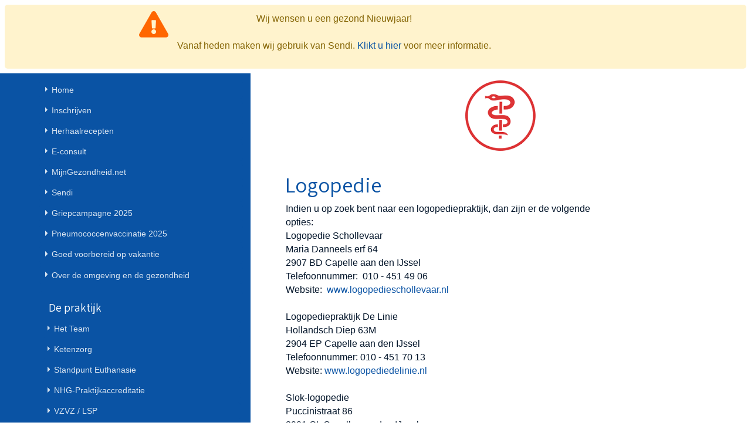

--- FILE ---
content_type: text/html; charset=UTF-8
request_url: https://www.huisartsenpraktijkvanderspek.nl/pagina/1574
body_size: 31845
content:
<!DOCTYPE html>
<!--[if (gt IE 7)|!(IE)]>
<html lang="nl" class="old_ie">
<![endif]-->
<!--[if lt IE 7]>
<html lang="nl">
<![endif]-->
<head>
	<meta charset="utf-8">
	<meta name="viewport" content="width=device-width, initial-scale=1, shrink-to-fit=no">
	<title>Huisartsenpraktijk Van der Spek : Logopedie</title>
	<meta name="author" content="Huisartsenpraktijk Van der Spek">
	<meta name="keywords" content="Huisartsenpraktijk Van der Spek, Logopedie, ">
	<meta name="description" content="">
<!-- 	<script src="https://kit.fontawesome.com/cbabc254b6.js" crossorigin="anonymous"></script> -->
    <link href="/assets/fontawesome-free-5.15.4-web/css/all.min.css" rel="stylesheet">
	<link href="//fonts.googleapis.com/css?family=Assistant:400,700" rel="stylesheet">

<style type="text/css">
﻿:root{--white: #fff;--gray: #6c757d;--gray-dark: #343a40;--primary: #0a53a4;--secondary: #fff;--success: #28A745;--info: #0a53a4;--warning: #ffc107;--danger: #dc3545;--light: #f8f9fa;--dark: #343a40;--breakpoint-xxs: 0;--breakpoint-xs: 360px;--breakpoint-sm: 600px;--breakpoint-md: 960px;--breakpoint-lg: 1320px;--breakpoint-xl: 1600px;--breakpoint-xxl: 1920px;--breakpoint-xxxl: 2220px;--font-family-sans-serif: -apple-system, BlinkMacSystemFont, "Segoe UI", Roboto, "Helvetica Neue", Arial, "Noto Sans", sans-serif, "Apple Color Emoji", "Segoe UI Emoji", "Segoe UI Symbol", "Noto Color Emoji";--font-family-monospace: SFMono-Regular, Menlo, Monaco, Consolas, "Liberation Mono", "Courier New", monospace}*,*::before,*::after{box-sizing:border-box}html{font-family:sans-serif;line-height:1.15;-webkit-text-size-adjust:100%;-webkit-tap-highlight-color:rgba(0,0,0,0)}article,aside,figcaption,figure,footer,header,hgroup,main,nav,section{display:block}body{margin:0;font-family:-apple-system,BlinkMacSystemFont,"Segoe UI",Roboto,"Helvetica Neue",Arial,"Noto Sans",sans-serif,"Apple Color Emoji","Segoe UI Emoji","Segoe UI Symbol","Noto Color Emoji";font-size:1rem;font-weight:400;line-height:1.5;color:#021429;text-align:left;background-color:#fff}[tabindex="-1"]:focus{outline:0 !important}hr{box-sizing:content-box;height:0;overflow:visible}h1,h2,h3,h4,h5,h6{margin-top:0;margin-bottom:.5rem}p{margin-top:0;margin-bottom:1rem}abbr[title],abbr[data-original-title]{text-decoration:underline;text-decoration:underline dotted;cursor:help;border-bottom:0;text-decoration-skip-ink:none}address{margin-bottom:1rem;font-style:normal;line-height:inherit}ol,ul,dl{margin-top:0;margin-bottom:1rem}ol ol,ul ul,ol ul,ul ol{margin-bottom:0}dt{font-weight:700}dd{margin-bottom:.5rem;margin-left:0}blockquote{margin:0 0 1rem}b,strong{font-weight:bolder}small{font-size:80%}sub,sup{position:relative;font-size:75%;line-height:0;vertical-align:baseline}sub{bottom:-.25em}sup{top:-.5em}a{color:#0a53a4;text-decoration:none;background-color:transparent}a:hover{color:#062f5c;text-decoration:underline}a:not([href]):not([tabindex]){color:inherit;text-decoration:none}a:not([href]):not([tabindex]):hover,a:not([href]):not([tabindex]):focus{color:inherit;text-decoration:none}a:not([href]):not([tabindex]):focus{outline:0}pre,code,kbd,samp{font-family:SFMono-Regular,Menlo,Monaco,Consolas,"Liberation Mono","Courier New",monospace;font-size:1em}pre{margin-top:0;margin-bottom:1rem;overflow:auto}figure{margin:0 0 1rem}img{vertical-align:middle;border-style:none}svg{overflow:hidden;vertical-align:middle}table{border-collapse:collapse}caption{padding-top:.75rem;padding-bottom:.75rem;color:#6c757d;text-align:left;caption-side:bottom}th{text-align:inherit}label{display:inline-block;margin-bottom:.5rem}button{border-radius:0}button:focus{outline:1px dotted;outline:5px auto -webkit-focus-ring-color}input,button,select,optgroup,textarea{margin:0;font-family:inherit;font-size:inherit;line-height:inherit}button,input{overflow:visible}button,select{text-transform:none}select{word-wrap:normal}button,[type="button"],[type="reset"],[type="submit"]{-webkit-appearance:button}button:not(:disabled),[type="button"]:not(:disabled),[type="reset"]:not(:disabled),[type="submit"]:not(:disabled){cursor:pointer}button::-moz-focus-inner,[type="button"]::-moz-focus-inner,[type="reset"]::-moz-focus-inner,[type="submit"]::-moz-focus-inner{padding:0;border-style:none}input[type="radio"],input[type="checkbox"]{box-sizing:border-box;padding:0}input[type="date"],input[type="time"],input[type="datetime-local"],input[type="month"]{-webkit-appearance:listbox}textarea{overflow:auto;resize:vertical}fieldset{min-width:0;padding:0;margin:0;border:0}legend{display:block;width:100%;max-width:100%;padding:0;margin-bottom:.5rem;font-size:1.5rem;line-height:inherit;color:inherit;white-space:normal}@media (max-width: 1200px){legend{font-size:calc(1.275rem + .3vw) }}progress{vertical-align:baseline}[type="number"]::-webkit-inner-spin-button,[type="number"]::-webkit-outer-spin-button{height:auto}[type="search"]{outline-offset:-2px;-webkit-appearance:none}[type="search"]::-webkit-search-decoration{-webkit-appearance:none}::-webkit-file-upload-button{font:inherit;-webkit-appearance:button}output{display:inline-block}summary{display:list-item;cursor:pointer}template{display:none}[hidden]{display:none !important}h1,h2,h3,h4,h5,h6,.h1,.h2,.h3,.h4,.h5,.h6{margin-bottom:.5rem;font-family:"Assistant",sans-serif;font-weight:500;line-height:1.2;color:#0a53a4}h1,.h1{font-size:2.5rem}@media (max-width: 1200px){h1,.h1{font-size:calc(1.375rem + 1.5vw) }}h2,.h2{font-size:2rem}@media (max-width: 1200px){h2,.h2{font-size:calc(1.325rem + .9vw) }}h3,.h3{font-size:1.75rem}@media (max-width: 1200px){h3,.h3{font-size:calc(1.3rem + .6vw) }}h4,.h4{font-size:1.5rem}@media (max-width: 1200px){h4,.h4{font-size:calc(1.275rem + .3vw) }}h5,.h5{font-size:1.25rem}h6,.h6{font-size:1rem}.lead{font-size:1.25rem;font-weight:400}.display-1{font-size:6rem;font-weight:300;line-height:1.2}@media (max-width: 1200px){.display-1{font-size:calc(1.725rem + 5.7vw) }}.display-2{font-size:5.5rem;font-weight:300;line-height:1.2}@media (max-width: 1200px){.display-2{font-size:calc(1.675rem + 5.1vw) }}.display-3{font-size:4.5rem;font-weight:300;line-height:1.2}@media (max-width: 1200px){.display-3{font-size:calc(1.575rem + 3.9vw) }}.display-4{font-size:3.5rem;font-weight:300;line-height:1.2}@media (max-width: 1200px){.display-4{font-size:calc(1.475rem + 2.7vw) }}hr{margin-top:1rem;margin-bottom:1rem;border:0;border-top:1px solid rgba(0,0,0,0.1)}small,.small{font-size:80%;font-weight:400}mark,.mark{padding:.2em;background-color:#fcf8e3}.list-unstyled{padding-left:0;list-style:none}.list-inline{padding-left:0;list-style:none}.list-inline-item{display:inline-block}.list-inline-item:not(:last-child){margin-right:.5rem}.initialism{font-size:90%;text-transform:uppercase}.blockquote{margin-bottom:1rem;font-size:1.25rem}.blockquote-footer{display:block;font-size:80%;color:#6c757d}.blockquote-footer::before{content:"\2014\00A0"}.img-fluid{max-width:100%;height:auto}.img-thumbnail{padding:.25rem;background-color:#fff;border:1px solid #dee2e6;border-radius:.25rem;max-width:100%;height:auto}.figure{display:inline-block}.figure-img{margin-bottom:.5rem;line-height:1}.figure-caption{font-size:90%;color:#6c757d}.container{width:100%;padding-right:7.5px;padding-left:7.5px;margin-right:auto;margin-left:auto}@media (min-width: 2220px){.container{max-width:3000px}}.container-fluid{width:100%;padding-right:7.5px;padding-left:7.5px;margin-right:auto;margin-left:auto}.row{display:flex;flex-wrap:wrap;margin-right:-7.5px;margin-left:-7.5px}.no-gutters{margin-right:0;margin-left:0}.no-gutters>.col,.no-gutters>[class*="col-"]{padding-right:0;padding-left:0}.col-1,.col-2,.col-3,.col-4,.col-5,.col-6,.col-7,.col-8,.col-9,.col-10,.col-11,.col-12,.col-13,.col-14,.col-15,.col-16,.col-17,.col-18,.col-19,.col-20,.col-21,.col-22,.col-23,.col-24,.col,.col-auto,.col-xs-1,.col-xs-2,.col-xs-3,.col-xs-4,.col-xs-5,.col-xs-6,.col-xs-7,.col-xs-8,.col-xs-9,.col-xs-10,.col-xs-11,.col-xs-12,.col-xs-13,.col-xs-14,.col-xs-15,.col-xs-16,.col-xs-17,.col-xs-18,.col-xs-19,.col-xs-20,.col-xs-21,.col-xs-22,.col-xs-23,.col-xs-24,.col-xs,.col-xs-auto,.col-sm-1,.col-sm-2,.col-sm-3,.col-sm-4,.col-sm-5,.col-sm-6,.col-sm-7,.col-sm-8,.col-sm-9,.col-sm-10,.col-sm-11,.col-sm-12,.col-sm-13,.col-sm-14,.col-sm-15,.col-sm-16,.col-sm-17,.col-sm-18,.col-sm-19,.col-sm-20,.col-sm-21,.col-sm-22,.col-sm-23,.col-sm-24,.col-sm,.col-sm-auto,.col-md-1,.col-md-2,.col-md-3,.col-md-4,.col-md-5,.col-md-6,.col-md-7,.col-md-8,.col-md-9,.col-md-10,.col-md-11,.col-md-12,.col-md-13,.col-md-14,.col-md-15,.col-md-16,.col-md-17,.col-md-18,.col-md-19,.col-md-20,.col-md-21,.col-md-22,.col-md-23,.col-md-24,.col-md,.col-md-auto,.col-lg-1,.col-lg-2,.col-lg-3,.col-lg-4,.col-lg-5,.col-lg-6,.col-lg-7,.col-lg-8,.col-lg-9,.col-lg-10,.col-lg-11,.col-lg-12,.col-lg-13,.col-lg-14,.col-lg-15,.col-lg-16,.col-lg-17,.col-lg-18,.col-lg-19,.col-lg-20,.col-lg-21,.col-lg-22,.col-lg-23,.col-lg-24,.col-lg,.col-lg-auto,.col-xl-1,.col-xl-2,.col-xl-3,.col-xl-4,.col-xl-5,.col-xl-6,.col-xl-7,.col-xl-8,.col-xl-9,.col-xl-10,.col-xl-11,.col-xl-12,.col-xl-13,.col-xl-14,.col-xl-15,.col-xl-16,.col-xl-17,.col-xl-18,.col-xl-19,.col-xl-20,.col-xl-21,.col-xl-22,.col-xl-23,.col-xl-24,.col-xl,.col-xl-auto,.col-xxl-1,.col-xxl-2,.col-xxl-3,.col-xxl-4,.col-xxl-5,.col-xxl-6,.col-xxl-7,.col-xxl-8,.col-xxl-9,.col-xxl-10,.col-xxl-11,.col-xxl-12,.col-xxl-13,.col-xxl-14,.col-xxl-15,.col-xxl-16,.col-xxl-17,.col-xxl-18,.col-xxl-19,.col-xxl-20,.col-xxl-21,.col-xxl-22,.col-xxl-23,.col-xxl-24,.col-xxl,.col-xxl-auto,.col-xxxl-1,.col-xxxl-2,.col-xxxl-3,.col-xxxl-4,.col-xxxl-5,.col-xxxl-6,.col-xxxl-7,.col-xxxl-8,.col-xxxl-9,.col-xxxl-10,.col-xxxl-11,.col-xxxl-12,.col-xxxl-13,.col-xxxl-14,.col-xxxl-15,.col-xxxl-16,.col-xxxl-17,.col-xxxl-18,.col-xxxl-19,.col-xxxl-20,.col-xxxl-21,.col-xxxl-22,.col-xxxl-23,.col-xxxl-24,.col-xxxl,.col-xxxl-auto{position:relative;width:100%;padding-right:7.5px;padding-left:7.5px}.col{flex-basis:0;flex-grow:1;max-width:100%}.col-auto{flex:0 0 auto;width:auto;max-width:100%}.col-1{flex:0 0 4.16667%;max-width:4.16667%}.col-2{flex:0 0 8.33333%;max-width:8.33333%}.col-3{flex:0 0 12.5%;max-width:12.5%}.col-4{flex:0 0 16.66667%;max-width:16.66667%}.col-5{flex:0 0 20.83333%;max-width:20.83333%}.col-6{flex:0 0 25%;max-width:25%}.col-7{flex:0 0 29.16667%;max-width:29.16667%}.col-8{flex:0 0 33.33333%;max-width:33.33333%}.col-9{flex:0 0 37.5%;max-width:37.5%}.col-10{flex:0 0 41.66667%;max-width:41.66667%}.col-11{flex:0 0 45.83333%;max-width:45.83333%}.col-12{flex:0 0 50%;max-width:50%}.col-13{flex:0 0 54.16667%;max-width:54.16667%}.col-14{flex:0 0 58.33333%;max-width:58.33333%}.col-15{flex:0 0 62.5%;max-width:62.5%}.col-16{flex:0 0 66.66667%;max-width:66.66667%}.col-17{flex:0 0 70.83333%;max-width:70.83333%}.col-18{flex:0 0 75%;max-width:75%}.col-19{flex:0 0 79.16667%;max-width:79.16667%}.col-20{flex:0 0 83.33333%;max-width:83.33333%}.col-21{flex:0 0 87.5%;max-width:87.5%}.col-22{flex:0 0 91.66667%;max-width:91.66667%}.col-23{flex:0 0 95.83333%;max-width:95.83333%}.col-24{flex:0 0 100%;max-width:100%}.order-first{order:-1}.order-last{order:25}.order-0{order:0}.order-1{order:1}.order-2{order:2}.order-3{order:3}.order-4{order:4}.order-5{order:5}.order-6{order:6}.order-7{order:7}.order-8{order:8}.order-9{order:9}.order-10{order:10}.order-11{order:11}.order-12{order:12}.order-13{order:13}.order-14{order:14}.order-15{order:15}.order-16{order:16}.order-17{order:17}.order-18{order:18}.order-19{order:19}.order-20{order:20}.order-21{order:21}.order-22{order:22}.order-23{order:23}.order-24{order:24}.offset-1{margin-left:4.16667%}.offset-2{margin-left:8.33333%}.offset-3{margin-left:12.5%}.offset-4{margin-left:16.66667%}.offset-5{margin-left:20.83333%}.offset-6{margin-left:25%}.offset-7{margin-left:29.16667%}.offset-8{margin-left:33.33333%}.offset-9{margin-left:37.5%}.offset-10{margin-left:41.66667%}.offset-11{margin-left:45.83333%}.offset-12{margin-left:50%}.offset-13{margin-left:54.16667%}.offset-14{margin-left:58.33333%}.offset-15{margin-left:62.5%}.offset-16{margin-left:66.66667%}.offset-17{margin-left:70.83333%}.offset-18{margin-left:75%}.offset-19{margin-left:79.16667%}.offset-20{margin-left:83.33333%}.offset-21{margin-left:87.5%}.offset-22{margin-left:91.66667%}.offset-23{margin-left:95.83333%}@media (min-width: 360px){.col-xs{flex-basis:0;flex-grow:1;max-width:100%}.col-xs-auto{flex:0 0 auto;width:auto;max-width:100%}.col-xs-1{flex:0 0 4.16667%;max-width:4.16667%}.col-xs-2{flex:0 0 8.33333%;max-width:8.33333%}.col-xs-3{flex:0 0 12.5%;max-width:12.5%}.col-xs-4{flex:0 0 16.66667%;max-width:16.66667%}.col-xs-5{flex:0 0 20.83333%;max-width:20.83333%}.col-xs-6{flex:0 0 25%;max-width:25%}.col-xs-7{flex:0 0 29.16667%;max-width:29.16667%}.col-xs-8{flex:0 0 33.33333%;max-width:33.33333%}.col-xs-9{flex:0 0 37.5%;max-width:37.5%}.col-xs-10{flex:0 0 41.66667%;max-width:41.66667%}.col-xs-11{flex:0 0 45.83333%;max-width:45.83333%}.col-xs-12{flex:0 0 50%;max-width:50%}.col-xs-13{flex:0 0 54.16667%;max-width:54.16667%}.col-xs-14{flex:0 0 58.33333%;max-width:58.33333%}.col-xs-15{flex:0 0 62.5%;max-width:62.5%}.col-xs-16{flex:0 0 66.66667%;max-width:66.66667%}.col-xs-17{flex:0 0 70.83333%;max-width:70.83333%}.col-xs-18{flex:0 0 75%;max-width:75%}.col-xs-19{flex:0 0 79.16667%;max-width:79.16667%}.col-xs-20{flex:0 0 83.33333%;max-width:83.33333%}.col-xs-21{flex:0 0 87.5%;max-width:87.5%}.col-xs-22{flex:0 0 91.66667%;max-width:91.66667%}.col-xs-23{flex:0 0 95.83333%;max-width:95.83333%}.col-xs-24{flex:0 0 100%;max-width:100%}.order-xs-first{order:-1}.order-xs-last{order:25}.order-xs-0{order:0}.order-xs-1{order:1}.order-xs-2{order:2}.order-xs-3{order:3}.order-xs-4{order:4}.order-xs-5{order:5}.order-xs-6{order:6}.order-xs-7{order:7}.order-xs-8{order:8}.order-xs-9{order:9}.order-xs-10{order:10}.order-xs-11{order:11}.order-xs-12{order:12}.order-xs-13{order:13}.order-xs-14{order:14}.order-xs-15{order:15}.order-xs-16{order:16}.order-xs-17{order:17}.order-xs-18{order:18}.order-xs-19{order:19}.order-xs-20{order:20}.order-xs-21{order:21}.order-xs-22{order:22}.order-xs-23{order:23}.order-xs-24{order:24}.offset-xs-0{margin-left:0}.offset-xs-1{margin-left:4.16667%}.offset-xs-2{margin-left:8.33333%}.offset-xs-3{margin-left:12.5%}.offset-xs-4{margin-left:16.66667%}.offset-xs-5{margin-left:20.83333%}.offset-xs-6{margin-left:25%}.offset-xs-7{margin-left:29.16667%}.offset-xs-8{margin-left:33.33333%}.offset-xs-9{margin-left:37.5%}.offset-xs-10{margin-left:41.66667%}.offset-xs-11{margin-left:45.83333%}.offset-xs-12{margin-left:50%}.offset-xs-13{margin-left:54.16667%}.offset-xs-14{margin-left:58.33333%}.offset-xs-15{margin-left:62.5%}.offset-xs-16{margin-left:66.66667%}.offset-xs-17{margin-left:70.83333%}.offset-xs-18{margin-left:75%}.offset-xs-19{margin-left:79.16667%}.offset-xs-20{margin-left:83.33333%}.offset-xs-21{margin-left:87.5%}.offset-xs-22{margin-left:91.66667%}.offset-xs-23{margin-left:95.83333%}}@media (min-width: 600px){.col-sm{flex-basis:0;flex-grow:1;max-width:100%}.col-sm-auto{flex:0 0 auto;width:auto;max-width:100%}.col-sm-1{flex:0 0 4.16667%;max-width:4.16667%}.col-sm-2{flex:0 0 8.33333%;max-width:8.33333%}.col-sm-3{flex:0 0 12.5%;max-width:12.5%}.col-sm-4{flex:0 0 16.66667%;max-width:16.66667%}.col-sm-5{flex:0 0 20.83333%;max-width:20.83333%}.col-sm-6{flex:0 0 25%;max-width:25%}.col-sm-7{flex:0 0 29.16667%;max-width:29.16667%}.col-sm-8{flex:0 0 33.33333%;max-width:33.33333%}.col-sm-9{flex:0 0 37.5%;max-width:37.5%}.col-sm-10{flex:0 0 41.66667%;max-width:41.66667%}.col-sm-11{flex:0 0 45.83333%;max-width:45.83333%}.col-sm-12{flex:0 0 50%;max-width:50%}.col-sm-13{flex:0 0 54.16667%;max-width:54.16667%}.col-sm-14{flex:0 0 58.33333%;max-width:58.33333%}.col-sm-15{flex:0 0 62.5%;max-width:62.5%}.col-sm-16{flex:0 0 66.66667%;max-width:66.66667%}.col-sm-17{flex:0 0 70.83333%;max-width:70.83333%}.col-sm-18{flex:0 0 75%;max-width:75%}.col-sm-19{flex:0 0 79.16667%;max-width:79.16667%}.col-sm-20{flex:0 0 83.33333%;max-width:83.33333%}.col-sm-21{flex:0 0 87.5%;max-width:87.5%}.col-sm-22{flex:0 0 91.66667%;max-width:91.66667%}.col-sm-23{flex:0 0 95.83333%;max-width:95.83333%}.col-sm-24{flex:0 0 100%;max-width:100%}.order-sm-first{order:-1}.order-sm-last{order:25}.order-sm-0{order:0}.order-sm-1{order:1}.order-sm-2{order:2}.order-sm-3{order:3}.order-sm-4{order:4}.order-sm-5{order:5}.order-sm-6{order:6}.order-sm-7{order:7}.order-sm-8{order:8}.order-sm-9{order:9}.order-sm-10{order:10}.order-sm-11{order:11}.order-sm-12{order:12}.order-sm-13{order:13}.order-sm-14{order:14}.order-sm-15{order:15}.order-sm-16{order:16}.order-sm-17{order:17}.order-sm-18{order:18}.order-sm-19{order:19}.order-sm-20{order:20}.order-sm-21{order:21}.order-sm-22{order:22}.order-sm-23{order:23}.order-sm-24{order:24}.offset-sm-0{margin-left:0}.offset-sm-1{margin-left:4.16667%}.offset-sm-2{margin-left:8.33333%}.offset-sm-3{margin-left:12.5%}.offset-sm-4{margin-left:16.66667%}.offset-sm-5{margin-left:20.83333%}.offset-sm-6{margin-left:25%}.offset-sm-7{margin-left:29.16667%}.offset-sm-8{margin-left:33.33333%}.offset-sm-9{margin-left:37.5%}.offset-sm-10{margin-left:41.66667%}.offset-sm-11{margin-left:45.83333%}.offset-sm-12{margin-left:50%}.offset-sm-13{margin-left:54.16667%}.offset-sm-14{margin-left:58.33333%}.offset-sm-15{margin-left:62.5%}.offset-sm-16{margin-left:66.66667%}.offset-sm-17{margin-left:70.83333%}.offset-sm-18{margin-left:75%}.offset-sm-19{margin-left:79.16667%}.offset-sm-20{margin-left:83.33333%}.offset-sm-21{margin-left:87.5%}.offset-sm-22{margin-left:91.66667%}.offset-sm-23{margin-left:95.83333%}}@media (min-width: 960px){.col-md{flex-basis:0;flex-grow:1;max-width:100%}.col-md-auto{flex:0 0 auto;width:auto;max-width:100%}.col-md-1{flex:0 0 4.16667%;max-width:4.16667%}.col-md-2{flex:0 0 8.33333%;max-width:8.33333%}.col-md-3{flex:0 0 12.5%;max-width:12.5%}.col-md-4{flex:0 0 16.66667%;max-width:16.66667%}.col-md-5{flex:0 0 20.83333%;max-width:20.83333%}.col-md-6{flex:0 0 25%;max-width:25%}.col-md-7{flex:0 0 29.16667%;max-width:29.16667%}.col-md-8{flex:0 0 33.33333%;max-width:33.33333%}.col-md-9{flex:0 0 37.5%;max-width:37.5%}.col-md-10{flex:0 0 41.66667%;max-width:41.66667%}.col-md-11{flex:0 0 45.83333%;max-width:45.83333%}.col-md-12{flex:0 0 50%;max-width:50%}.col-md-13{flex:0 0 54.16667%;max-width:54.16667%}.col-md-14{flex:0 0 58.33333%;max-width:58.33333%}.col-md-15{flex:0 0 62.5%;max-width:62.5%}.col-md-16{flex:0 0 66.66667%;max-width:66.66667%}.col-md-17{flex:0 0 70.83333%;max-width:70.83333%}.col-md-18{flex:0 0 75%;max-width:75%}.col-md-19{flex:0 0 79.16667%;max-width:79.16667%}.col-md-20{flex:0 0 83.33333%;max-width:83.33333%}.col-md-21{flex:0 0 87.5%;max-width:87.5%}.col-md-22{flex:0 0 91.66667%;max-width:91.66667%}.col-md-23{flex:0 0 95.83333%;max-width:95.83333%}.col-md-24{flex:0 0 100%;max-width:100%}.order-md-first{order:-1}.order-md-last{order:25}.order-md-0{order:0}.order-md-1{order:1}.order-md-2{order:2}.order-md-3{order:3}.order-md-4{order:4}.order-md-5{order:5}.order-md-6{order:6}.order-md-7{order:7}.order-md-8{order:8}.order-md-9{order:9}.order-md-10{order:10}.order-md-11{order:11}.order-md-12{order:12}.order-md-13{order:13}.order-md-14{order:14}.order-md-15{order:15}.order-md-16{order:16}.order-md-17{order:17}.order-md-18{order:18}.order-md-19{order:19}.order-md-20{order:20}.order-md-21{order:21}.order-md-22{order:22}.order-md-23{order:23}.order-md-24{order:24}.offset-md-0{margin-left:0}.offset-md-1{margin-left:4.16667%}.offset-md-2{margin-left:8.33333%}.offset-md-3{margin-left:12.5%}.offset-md-4{margin-left:16.66667%}.offset-md-5{margin-left:20.83333%}.offset-md-6{margin-left:25%}.offset-md-7{margin-left:29.16667%}.offset-md-8{margin-left:33.33333%}.offset-md-9{margin-left:37.5%}.offset-md-10{margin-left:41.66667%}.offset-md-11{margin-left:45.83333%}.offset-md-12{margin-left:50%}.offset-md-13{margin-left:54.16667%}.offset-md-14{margin-left:58.33333%}.offset-md-15{margin-left:62.5%}.offset-md-16{margin-left:66.66667%}.offset-md-17{margin-left:70.83333%}.offset-md-18{margin-left:75%}.offset-md-19{margin-left:79.16667%}.offset-md-20{margin-left:83.33333%}.offset-md-21{margin-left:87.5%}.offset-md-22{margin-left:91.66667%}.offset-md-23{margin-left:95.83333%}}@media (min-width: 1320px){.col-lg{flex-basis:0;flex-grow:1;max-width:100%}.col-lg-auto{flex:0 0 auto;width:auto;max-width:100%}.col-lg-1{flex:0 0 4.16667%;max-width:4.16667%}.col-lg-2{flex:0 0 8.33333%;max-width:8.33333%}.col-lg-3{flex:0 0 12.5%;max-width:12.5%}.col-lg-4{flex:0 0 16.66667%;max-width:16.66667%}.col-lg-5{flex:0 0 20.83333%;max-width:20.83333%}.col-lg-6{flex:0 0 25%;max-width:25%}.col-lg-7{flex:0 0 29.16667%;max-width:29.16667%}.col-lg-8{flex:0 0 33.33333%;max-width:33.33333%}.col-lg-9{flex:0 0 37.5%;max-width:37.5%}.col-lg-10{flex:0 0 41.66667%;max-width:41.66667%}.col-lg-11{flex:0 0 45.83333%;max-width:45.83333%}.col-lg-12{flex:0 0 50%;max-width:50%}.col-lg-13{flex:0 0 54.16667%;max-width:54.16667%}.col-lg-14{flex:0 0 58.33333%;max-width:58.33333%}.col-lg-15{flex:0 0 62.5%;max-width:62.5%}.col-lg-16{flex:0 0 66.66667%;max-width:66.66667%}.col-lg-17{flex:0 0 70.83333%;max-width:70.83333%}.col-lg-18{flex:0 0 75%;max-width:75%}.col-lg-19{flex:0 0 79.16667%;max-width:79.16667%}.col-lg-20{flex:0 0 83.33333%;max-width:83.33333%}.col-lg-21{flex:0 0 87.5%;max-width:87.5%}.col-lg-22{flex:0 0 91.66667%;max-width:91.66667%}.col-lg-23{flex:0 0 95.83333%;max-width:95.83333%}.col-lg-24{flex:0 0 100%;max-width:100%}.order-lg-first{order:-1}.order-lg-last{order:25}.order-lg-0{order:0}.order-lg-1{order:1}.order-lg-2{order:2}.order-lg-3{order:3}.order-lg-4{order:4}.order-lg-5{order:5}.order-lg-6{order:6}.order-lg-7{order:7}.order-lg-8{order:8}.order-lg-9{order:9}.order-lg-10{order:10}.order-lg-11{order:11}.order-lg-12{order:12}.order-lg-13{order:13}.order-lg-14{order:14}.order-lg-15{order:15}.order-lg-16{order:16}.order-lg-17{order:17}.order-lg-18{order:18}.order-lg-19{order:19}.order-lg-20{order:20}.order-lg-21{order:21}.order-lg-22{order:22}.order-lg-23{order:23}.order-lg-24{order:24}.offset-lg-0{margin-left:0}.offset-lg-1{margin-left:4.16667%}.offset-lg-2{margin-left:8.33333%}.offset-lg-3{margin-left:12.5%}.offset-lg-4{margin-left:16.66667%}.offset-lg-5{margin-left:20.83333%}.offset-lg-6{margin-left:25%}.offset-lg-7{margin-left:29.16667%}.offset-lg-8{margin-left:33.33333%}.offset-lg-9{margin-left:37.5%}.offset-lg-10{margin-left:41.66667%}.offset-lg-11{margin-left:45.83333%}.offset-lg-12{margin-left:50%}.offset-lg-13{margin-left:54.16667%}.offset-lg-14{margin-left:58.33333%}.offset-lg-15{margin-left:62.5%}.offset-lg-16{margin-left:66.66667%}.offset-lg-17{margin-left:70.83333%}.offset-lg-18{margin-left:75%}.offset-lg-19{margin-left:79.16667%}.offset-lg-20{margin-left:83.33333%}.offset-lg-21{margin-left:87.5%}.offset-lg-22{margin-left:91.66667%}.offset-lg-23{margin-left:95.83333%}}@media (min-width: 1600px){.col-xl{flex-basis:0;flex-grow:1;max-width:100%}.col-xl-auto{flex:0 0 auto;width:auto;max-width:100%}.col-xl-1{flex:0 0 4.16667%;max-width:4.16667%}.col-xl-2{flex:0 0 8.33333%;max-width:8.33333%}.col-xl-3{flex:0 0 12.5%;max-width:12.5%}.col-xl-4{flex:0 0 16.66667%;max-width:16.66667%}.col-xl-5{flex:0 0 20.83333%;max-width:20.83333%}.col-xl-6{flex:0 0 25%;max-width:25%}.col-xl-7{flex:0 0 29.16667%;max-width:29.16667%}.col-xl-8{flex:0 0 33.33333%;max-width:33.33333%}.col-xl-9{flex:0 0 37.5%;max-width:37.5%}.col-xl-10{flex:0 0 41.66667%;max-width:41.66667%}.col-xl-11{flex:0 0 45.83333%;max-width:45.83333%}.col-xl-12{flex:0 0 50%;max-width:50%}.col-xl-13{flex:0 0 54.16667%;max-width:54.16667%}.col-xl-14{flex:0 0 58.33333%;max-width:58.33333%}.col-xl-15{flex:0 0 62.5%;max-width:62.5%}.col-xl-16{flex:0 0 66.66667%;max-width:66.66667%}.col-xl-17{flex:0 0 70.83333%;max-width:70.83333%}.col-xl-18{flex:0 0 75%;max-width:75%}.col-xl-19{flex:0 0 79.16667%;max-width:79.16667%}.col-xl-20{flex:0 0 83.33333%;max-width:83.33333%}.col-xl-21{flex:0 0 87.5%;max-width:87.5%}.col-xl-22{flex:0 0 91.66667%;max-width:91.66667%}.col-xl-23{flex:0 0 95.83333%;max-width:95.83333%}.col-xl-24{flex:0 0 100%;max-width:100%}.order-xl-first{order:-1}.order-xl-last{order:25}.order-xl-0{order:0}.order-xl-1{order:1}.order-xl-2{order:2}.order-xl-3{order:3}.order-xl-4{order:4}.order-xl-5{order:5}.order-xl-6{order:6}.order-xl-7{order:7}.order-xl-8{order:8}.order-xl-9{order:9}.order-xl-10{order:10}.order-xl-11{order:11}.order-xl-12{order:12}.order-xl-13{order:13}.order-xl-14{order:14}.order-xl-15{order:15}.order-xl-16{order:16}.order-xl-17{order:17}.order-xl-18{order:18}.order-xl-19{order:19}.order-xl-20{order:20}.order-xl-21{order:21}.order-xl-22{order:22}.order-xl-23{order:23}.order-xl-24{order:24}.offset-xl-0{margin-left:0}.offset-xl-1{margin-left:4.16667%}.offset-xl-2{margin-left:8.33333%}.offset-xl-3{margin-left:12.5%}.offset-xl-4{margin-left:16.66667%}.offset-xl-5{margin-left:20.83333%}.offset-xl-6{margin-left:25%}.offset-xl-7{margin-left:29.16667%}.offset-xl-8{margin-left:33.33333%}.offset-xl-9{margin-left:37.5%}.offset-xl-10{margin-left:41.66667%}.offset-xl-11{margin-left:45.83333%}.offset-xl-12{margin-left:50%}.offset-xl-13{margin-left:54.16667%}.offset-xl-14{margin-left:58.33333%}.offset-xl-15{margin-left:62.5%}.offset-xl-16{margin-left:66.66667%}.offset-xl-17{margin-left:70.83333%}.offset-xl-18{margin-left:75%}.offset-xl-19{margin-left:79.16667%}.offset-xl-20{margin-left:83.33333%}.offset-xl-21{margin-left:87.5%}.offset-xl-22{margin-left:91.66667%}.offset-xl-23{margin-left:95.83333%}}@media (min-width: 1920px){.col-xxl{flex-basis:0;flex-grow:1;max-width:100%}.col-xxl-auto{flex:0 0 auto;width:auto;max-width:100%}.col-xxl-1{flex:0 0 4.16667%;max-width:4.16667%}.col-xxl-2{flex:0 0 8.33333%;max-width:8.33333%}.col-xxl-3{flex:0 0 12.5%;max-width:12.5%}.col-xxl-4{flex:0 0 16.66667%;max-width:16.66667%}.col-xxl-5{flex:0 0 20.83333%;max-width:20.83333%}.col-xxl-6{flex:0 0 25%;max-width:25%}.col-xxl-7{flex:0 0 29.16667%;max-width:29.16667%}.col-xxl-8{flex:0 0 33.33333%;max-width:33.33333%}.col-xxl-9{flex:0 0 37.5%;max-width:37.5%}.col-xxl-10{flex:0 0 41.66667%;max-width:41.66667%}.col-xxl-11{flex:0 0 45.83333%;max-width:45.83333%}.col-xxl-12{flex:0 0 50%;max-width:50%}.col-xxl-13{flex:0 0 54.16667%;max-width:54.16667%}.col-xxl-14{flex:0 0 58.33333%;max-width:58.33333%}.col-xxl-15{flex:0 0 62.5%;max-width:62.5%}.col-xxl-16{flex:0 0 66.66667%;max-width:66.66667%}.col-xxl-17{flex:0 0 70.83333%;max-width:70.83333%}.col-xxl-18{flex:0 0 75%;max-width:75%}.col-xxl-19{flex:0 0 79.16667%;max-width:79.16667%}.col-xxl-20{flex:0 0 83.33333%;max-width:83.33333%}.col-xxl-21{flex:0 0 87.5%;max-width:87.5%}.col-xxl-22{flex:0 0 91.66667%;max-width:91.66667%}.col-xxl-23{flex:0 0 95.83333%;max-width:95.83333%}.col-xxl-24{flex:0 0 100%;max-width:100%}.order-xxl-first{order:-1}.order-xxl-last{order:25}.order-xxl-0{order:0}.order-xxl-1{order:1}.order-xxl-2{order:2}.order-xxl-3{order:3}.order-xxl-4{order:4}.order-xxl-5{order:5}.order-xxl-6{order:6}.order-xxl-7{order:7}.order-xxl-8{order:8}.order-xxl-9{order:9}.order-xxl-10{order:10}.order-xxl-11{order:11}.order-xxl-12{order:12}.order-xxl-13{order:13}.order-xxl-14{order:14}.order-xxl-15{order:15}.order-xxl-16{order:16}.order-xxl-17{order:17}.order-xxl-18{order:18}.order-xxl-19{order:19}.order-xxl-20{order:20}.order-xxl-21{order:21}.order-xxl-22{order:22}.order-xxl-23{order:23}.order-xxl-24{order:24}.offset-xxl-0{margin-left:0}.offset-xxl-1{margin-left:4.16667%}.offset-xxl-2{margin-left:8.33333%}.offset-xxl-3{margin-left:12.5%}.offset-xxl-4{margin-left:16.66667%}.offset-xxl-5{margin-left:20.83333%}.offset-xxl-6{margin-left:25%}.offset-xxl-7{margin-left:29.16667%}.offset-xxl-8{margin-left:33.33333%}.offset-xxl-9{margin-left:37.5%}.offset-xxl-10{margin-left:41.66667%}.offset-xxl-11{margin-left:45.83333%}.offset-xxl-12{margin-left:50%}.offset-xxl-13{margin-left:54.16667%}.offset-xxl-14{margin-left:58.33333%}.offset-xxl-15{margin-left:62.5%}.offset-xxl-16{margin-left:66.66667%}.offset-xxl-17{margin-left:70.83333%}.offset-xxl-18{margin-left:75%}.offset-xxl-19{margin-left:79.16667%}.offset-xxl-20{margin-left:83.33333%}.offset-xxl-21{margin-left:87.5%}.offset-xxl-22{margin-left:91.66667%}.offset-xxl-23{margin-left:95.83333%}}@media (min-width: 2220px){.col-xxxl{flex-basis:0;flex-grow:1;max-width:100%}.col-xxxl-auto{flex:0 0 auto;width:auto;max-width:100%}.col-xxxl-1{flex:0 0 4.16667%;max-width:4.16667%}.col-xxxl-2{flex:0 0 8.33333%;max-width:8.33333%}.col-xxxl-3{flex:0 0 12.5%;max-width:12.5%}.col-xxxl-4{flex:0 0 16.66667%;max-width:16.66667%}.col-xxxl-5{flex:0 0 20.83333%;max-width:20.83333%}.col-xxxl-6{flex:0 0 25%;max-width:25%}.col-xxxl-7{flex:0 0 29.16667%;max-width:29.16667%}.col-xxxl-8{flex:0 0 33.33333%;max-width:33.33333%}.col-xxxl-9{flex:0 0 37.5%;max-width:37.5%}.col-xxxl-10{flex:0 0 41.66667%;max-width:41.66667%}.col-xxxl-11{flex:0 0 45.83333%;max-width:45.83333%}.col-xxxl-12{flex:0 0 50%;max-width:50%}.col-xxxl-13{flex:0 0 54.16667%;max-width:54.16667%}.col-xxxl-14{flex:0 0 58.33333%;max-width:58.33333%}.col-xxxl-15{flex:0 0 62.5%;max-width:62.5%}.col-xxxl-16{flex:0 0 66.66667%;max-width:66.66667%}.col-xxxl-17{flex:0 0 70.83333%;max-width:70.83333%}.col-xxxl-18{flex:0 0 75%;max-width:75%}.col-xxxl-19{flex:0 0 79.16667%;max-width:79.16667%}.col-xxxl-20{flex:0 0 83.33333%;max-width:83.33333%}.col-xxxl-21{flex:0 0 87.5%;max-width:87.5%}.col-xxxl-22{flex:0 0 91.66667%;max-width:91.66667%}.col-xxxl-23{flex:0 0 95.83333%;max-width:95.83333%}.col-xxxl-24{flex:0 0 100%;max-width:100%}.order-xxxl-first{order:-1}.order-xxxl-last{order:25}.order-xxxl-0{order:0}.order-xxxl-1{order:1}.order-xxxl-2{order:2}.order-xxxl-3{order:3}.order-xxxl-4{order:4}.order-xxxl-5{order:5}.order-xxxl-6{order:6}.order-xxxl-7{order:7}.order-xxxl-8{order:8}.order-xxxl-9{order:9}.order-xxxl-10{order:10}.order-xxxl-11{order:11}.order-xxxl-12{order:12}.order-xxxl-13{order:13}.order-xxxl-14{order:14}.order-xxxl-15{order:15}.order-xxxl-16{order:16}.order-xxxl-17{order:17}.order-xxxl-18{order:18}.order-xxxl-19{order:19}.order-xxxl-20{order:20}.order-xxxl-21{order:21}.order-xxxl-22{order:22}.order-xxxl-23{order:23}.order-xxxl-24{order:24}.offset-xxxl-0{margin-left:0}.offset-xxxl-1{margin-left:4.16667%}.offset-xxxl-2{margin-left:8.33333%}.offset-xxxl-3{margin-left:12.5%}.offset-xxxl-4{margin-left:16.66667%}.offset-xxxl-5{margin-left:20.83333%}.offset-xxxl-6{margin-left:25%}.offset-xxxl-7{margin-left:29.16667%}.offset-xxxl-8{margin-left:33.33333%}.offset-xxxl-9{margin-left:37.5%}.offset-xxxl-10{margin-left:41.66667%}.offset-xxxl-11{margin-left:45.83333%}.offset-xxxl-12{margin-left:50%}.offset-xxxl-13{margin-left:54.16667%}.offset-xxxl-14{margin-left:58.33333%}.offset-xxxl-15{margin-left:62.5%}.offset-xxxl-16{margin-left:66.66667%}.offset-xxxl-17{margin-left:70.83333%}.offset-xxxl-18{margin-left:75%}.offset-xxxl-19{margin-left:79.16667%}.offset-xxxl-20{margin-left:83.33333%}.offset-xxxl-21{margin-left:87.5%}.offset-xxxl-22{margin-left:91.66667%}.offset-xxxl-23{margin-left:95.83333%}}.table{width:100%;margin-bottom:1rem;color:#021429}.table th,.table td{padding:.75rem;vertical-align:top;border-top:1px solid #dee2e6}.table thead th{vertical-align:bottom;border-bottom:2px solid #dee2e6}.table tbody+tbody{border-top:2px solid #dee2e6}.table-sm th,.table-sm td{padding:.3rem}.table-bordered{border:1px solid #dee2e6}.table-bordered th,.table-bordered td{border:1px solid #dee2e6}.table-bordered thead th,.table-bordered thead td{border-bottom-width:2px}.table-borderless th,.table-borderless td,.table-borderless thead th,.table-borderless tbody+tbody{border:0}.table-striped tbody tr:nth-of-type(odd){background-color:rgba(0,0,0,0.05)}.table-hover tbody tr:hover{color:#021429;background-color:rgba(0,0,0,0.075)}.table-primary,.table-primary>th,.table-primary>td{background-color:#bacfe6}.table-primary th,.table-primary td,.table-primary thead th,.table-primary tbody+tbody{border-color:#80a6d0}.table-hover .table-primary:hover{background-color:#a7c2df}.table-hover .table-primary:hover>td,.table-hover .table-primary:hover>th{background-color:#a7c2df}.table-secondary,.table-secondary>th,.table-secondary>td{background-color:#fff}.table-secondary th,.table-secondary td,.table-secondary thead th,.table-secondary tbody+tbody{border-color:#fff}.table-hover .table-secondary:hover{background-color:#f2f2f2}.table-hover .table-secondary:hover>td,.table-hover .table-secondary:hover>th{background-color:#f2f2f2}.table-success,.table-success>th,.table-success>td{background-color:#c3e6cb}.table-success th,.table-success td,.table-success thead th,.table-success tbody+tbody{border-color:#8fd19e}.table-hover .table-success:hover{background-color:#b1dfbb}.table-hover .table-success:hover>td,.table-hover .table-success:hover>th{background-color:#b1dfbb}.table-info,.table-info>th,.table-info>td{background-color:#bacfe6}.table-info th,.table-info td,.table-info thead th,.table-info tbody+tbody{border-color:#80a6d0}.table-hover .table-info:hover{background-color:#a7c2df}.table-hover .table-info:hover>td,.table-hover .table-info:hover>th{background-color:#a7c2df}.table-warning,.table-warning>th,.table-warning>td{background-color:#ffeeba}.table-warning th,.table-warning td,.table-warning thead th,.table-warning tbody+tbody{border-color:#ffdf7e}.table-hover .table-warning:hover{background-color:#ffe8a1}.table-hover .table-warning:hover>td,.table-hover .table-warning:hover>th{background-color:#ffe8a1}.table-danger,.table-danger>th,.table-danger>td{background-color:#f5c6cb}.table-danger th,.table-danger td,.table-danger thead th,.table-danger tbody+tbody{border-color:#ed969e}.table-hover .table-danger:hover{background-color:#f1b0b7}.table-hover .table-danger:hover>td,.table-hover .table-danger:hover>th{background-color:#f1b0b7}.table-light,.table-light>th,.table-light>td{background-color:#fdfdfe}.table-light th,.table-light td,.table-light thead th,.table-light tbody+tbody{border-color:#fbfcfc}.table-hover .table-light:hover{background-color:#ececf6}.table-hover .table-light:hover>td,.table-hover .table-light:hover>th{background-color:#ececf6}.table-dark,.table-dark>th,.table-dark>td{background-color:#c6c8ca}.table-dark th,.table-dark td,.table-dark thead th,.table-dark tbody+tbody{border-color:#95999c}.table-hover .table-dark:hover{background-color:#b9bbbe}.table-hover .table-dark:hover>td,.table-hover .table-dark:hover>th{background-color:#b9bbbe}.table-active,.table-active>th,.table-active>td{background-color:rgba(0,0,0,0.075)}.table-hover .table-active:hover{background-color:rgba(0,0,0,0.075)}.table-hover .table-active:hover>td,.table-hover .table-active:hover>th{background-color:rgba(0,0,0,0.075)}.table .thead-dark th{color:#fff;background-color:#343a40;border-color:#454d55}.table .thead-light th{color:#495057;background-color:#e9ecef;border-color:#dee2e6}.table-dark{color:#fff;background-color:#343a40}.table-dark th,.table-dark td,.table-dark thead th{border-color:#454d55}.table-dark.table-bordered{border:0}.table-dark.table-striped tbody tr:nth-of-type(odd){background-color:rgba(255,255,255,0.05)}.table-dark.table-hover tbody tr:hover{color:#fff;background-color:rgba(255,255,255,0.075)}@media (max-width: 359.98px){.table-responsive-xs{display:block;width:100%;overflow-x:auto;-webkit-overflow-scrolling:touch}.table-responsive-xs>.table-bordered{border:0}}@media (max-width: 599.98px){.table-responsive-sm{display:block;width:100%;overflow-x:auto;-webkit-overflow-scrolling:touch}.table-responsive-sm>.table-bordered{border:0}}@media (max-width: 959.98px){.table-responsive-md{display:block;width:100%;overflow-x:auto;-webkit-overflow-scrolling:touch}.table-responsive-md>.table-bordered{border:0}}@media (max-width: 1319.98px){.table-responsive-lg{display:block;width:100%;overflow-x:auto;-webkit-overflow-scrolling:touch}.table-responsive-lg>.table-bordered{border:0}}@media (max-width: 1599.98px){.table-responsive-xl{display:block;width:100%;overflow-x:auto;-webkit-overflow-scrolling:touch}.table-responsive-xl>.table-bordered{border:0}}@media (max-width: 1919.98px){.table-responsive-xxl{display:block;width:100%;overflow-x:auto;-webkit-overflow-scrolling:touch}.table-responsive-xxl>.table-bordered{border:0}}@media (max-width: 2219.98px){.table-responsive-xxxl{display:block;width:100%;overflow-x:auto;-webkit-overflow-scrolling:touch}.table-responsive-xxxl>.table-bordered{border:0}}.table-responsive{display:block;width:100%;overflow-x:auto;-webkit-overflow-scrolling:touch}.table-responsive>.table-bordered{border:0}.form-control{display:block;width:100%;height:calc(1.5em + .75rem + 2px);padding:.375rem .75rem;font-size:1rem;font-weight:400;line-height:1.5;color:#495057;background-color:#fff;background-clip:padding-box;border:1px solid #ced4da;border-radius:.25rem;transition:border-color 0.15s ease-in-out,box-shadow 0.15s ease-in-out}@media (prefers-reduced-motion: reduce){.form-control{transition:none}}.form-control::-ms-expand{background-color:transparent;border:0}.form-control:focus{color:#495057;background-color:#fff;border-color:#3a92f3;outline:0;box-shadow:0 0 0 .2rem rgba(10,83,164,0.25)}.form-control::placeholder{color:#6c757d;opacity:1}.form-control:disabled,.form-control[readonly]{background-color:#e9ecef;opacity:1}select.form-control:focus::-ms-value{color:#495057;background-color:#fff}.form-control-file,.form-control-range{display:block;width:100%}.col-form-label{padding-top:calc(.375rem + 1px);padding-bottom:calc(.375rem + 1px);margin-bottom:0;font-size:inherit;line-height:1.5}.col-form-label-lg{padding-top:calc(.5rem + 1px);padding-bottom:calc(.5rem + 1px);font-size:1.25rem;line-height:1.5}.col-form-label-sm{padding-top:calc(.25rem + 1px);padding-bottom:calc(.25rem + 1px);font-size:.875rem;line-height:1.5}.form-control-plaintext{display:block;width:100%;padding-top:.375rem;padding-bottom:.375rem;margin-bottom:0;line-height:1.5;color:#021429;background-color:transparent;border:solid transparent;border-width:1px 0}.form-control-plaintext.form-control-sm,.form-control-plaintext.form-control-lg{padding-right:0;padding-left:0}.form-control-sm{height:calc(1.5em + .5rem + 2px);padding:.25rem .5rem;font-size:.875rem;line-height:1.5;border-radius:.2rem}.form-control-lg{height:calc(1.5em + 1rem + 2px);padding:.5rem 1rem;font-size:1.25rem;line-height:1.5;border-radius:.3rem}select.form-control[size],select.form-control[multiple]{height:auto}textarea.form-control{height:auto}.form-group{margin-bottom:1rem}.form-text{display:block;margin-top:.25rem}.form-row{display:flex;flex-wrap:wrap;margin-right:-5px;margin-left:-5px}.form-row>.col,.form-row>[class*="col-"]{padding-right:5px;padding-left:5px}.form-check{position:relative;display:block;padding-left:1.25rem}.form-check-input{position:absolute;margin-top:.3rem;margin-left:-1.25rem}.form-check-input:disabled ~ .form-check-label{color:#6c757d}.form-check-label{margin-bottom:0}.form-check-inline{display:inline-flex;align-items:center;padding-left:0;margin-right:.75rem}.form-check-inline .form-check-input{position:static;margin-top:0;margin-right:.3125rem;margin-left:0}.valid-feedback{display:none;width:100%;margin-top:.25rem;font-size:80%;color:#28A745}.valid-tooltip{position:absolute;top:100%;z-index:5;display:none;max-width:100%;padding:.25rem .5rem;margin-top:.1rem;font-size:.875rem;line-height:1.5;color:#fff;background-color:rgba(40,167,69,0.9);border-radius:.25rem}.was-validated .form-control:valid,.form-control.is-valid{border-color:#28A745;padding-right:calc(1.5em + .75rem);background-image:url("data:image/svg+xml,%3csvg xmlns='http://www.w3.org/2000/svg' viewBox='0 0 8 8'%3e%3cpath fill='%2328A745' d='M2.3 6.73L.6 4.53c-.4-1.04.46-1.4 1.1-.8l1.1 1.4 3.4-3.8c.6-.63 1.6-.27 1.2.7l-4 4.6c-.43.5-.8.4-1.1.1z'/%3e%3c/svg%3e");background-repeat:no-repeat;background-position:center right calc(.375em + .1875rem);background-size:calc(.75em + .375rem) calc(.75em + .375rem)}.was-validated .form-control:valid:focus,.form-control.is-valid:focus{border-color:#28A745;box-shadow:0 0 0 .2rem rgba(40,167,69,0.25)}.was-validated .form-control:valid ~ .valid-feedback,.was-validated .form-control:valid ~ .valid-tooltip,.form-control.is-valid ~ .valid-feedback,.form-control.is-valid ~ .valid-tooltip{display:block}.was-validated textarea.form-control:valid,textarea.form-control.is-valid{padding-right:calc(1.5em + .75rem);background-position:top calc(.375em + .1875rem) right calc(.375em + .1875rem)}.was-validated .custom-select:valid,.custom-select.is-valid{border-color:#28A745;padding-right:calc((1em + .75rem) * 3 / 4 + 1.75rem);background:url("data:image/svg+xml,%3csvg xmlns='http://www.w3.org/2000/svg' viewBox='0 0 4 5'%3e%3cpath fill='%23343a40' d='M2 0L0 2h4zm0 5L0 3h4z'/%3e%3c/svg%3e") no-repeat right .75rem center/8px 10px,url("data:image/svg+xml,%3csvg xmlns='http://www.w3.org/2000/svg' viewBox='0 0 8 8'%3e%3cpath fill='%2328A745' d='M2.3 6.73L.6 4.53c-.4-1.04.46-1.4 1.1-.8l1.1 1.4 3.4-3.8c.6-.63 1.6-.27 1.2.7l-4 4.6c-.43.5-.8.4-1.1.1z'/%3e%3c/svg%3e") #fff no-repeat center right 1.75rem/calc(.75em + .375rem) calc(.75em + .375rem)}.was-validated .custom-select:valid:focus,.custom-select.is-valid:focus{border-color:#28A745;box-shadow:0 0 0 .2rem rgba(40,167,69,0.25)}.was-validated .custom-select:valid ~ .valid-feedback,.was-validated .custom-select:valid ~ .valid-tooltip,.custom-select.is-valid ~ .valid-feedback,.custom-select.is-valid ~ .valid-tooltip{display:block}.was-validated .form-control-file:valid ~ .valid-feedback,.was-validated .form-control-file:valid ~ .valid-tooltip,.form-control-file.is-valid ~ .valid-feedback,.form-control-file.is-valid ~ .valid-tooltip{display:block}.was-validated .form-check-input:valid ~ .form-check-label,.form-check-input.is-valid ~ .form-check-label{color:#28A745}.was-validated .form-check-input:valid ~ .valid-feedback,.was-validated .form-check-input:valid ~ .valid-tooltip,.form-check-input.is-valid ~ .valid-feedback,.form-check-input.is-valid ~ .valid-tooltip{display:block}.was-validated .custom-control-input:valid ~ .custom-control-label,.custom-control-input.is-valid ~ .custom-control-label{color:#28A745}.was-validated .custom-control-input:valid ~ .custom-control-label::before,.custom-control-input.is-valid ~ .custom-control-label::before{border-color:#28A745}.was-validated .custom-control-input:valid ~ .valid-feedback,.was-validated .custom-control-input:valid ~ .valid-tooltip,.custom-control-input.is-valid ~ .valid-feedback,.custom-control-input.is-valid ~ .valid-tooltip{display:block}.was-validated .custom-control-input:valid:checked ~ .custom-control-label::before,.custom-control-input.is-valid:checked ~ .custom-control-label::before{border-color:#34ce57;background-color:#34ce57}.was-validated .custom-control-input:valid:focus ~ .custom-control-label::before,.custom-control-input.is-valid:focus ~ .custom-control-label::before{box-shadow:0 0 0 .2rem rgba(40,167,69,0.25)}.was-validated .custom-control-input:valid:focus:not(:checked) ~ .custom-control-label::before,.custom-control-input.is-valid:focus:not(:checked) ~ .custom-control-label::before{border-color:#28A745}.was-validated .custom-file-input:valid ~ .custom-file-label,.custom-file-input.is-valid ~ .custom-file-label{border-color:#28A745}.was-validated .custom-file-input:valid ~ .valid-feedback,.was-validated .custom-file-input:valid ~ .valid-tooltip,.custom-file-input.is-valid ~ .valid-feedback,.custom-file-input.is-valid ~ .valid-tooltip{display:block}.was-validated .custom-file-input:valid:focus ~ .custom-file-label,.custom-file-input.is-valid:focus ~ .custom-file-label{border-color:#28A745;box-shadow:0 0 0 .2rem rgba(40,167,69,0.25)}.invalid-feedback{display:none;width:100%;margin-top:.25rem;font-size:80%;color:#dc3545}.invalid-tooltip{position:absolute;top:100%;z-index:5;display:none;max-width:100%;padding:.25rem .5rem;margin-top:.1rem;font-size:.875rem;line-height:1.5;color:#fff;background-color:rgba(220,53,69,0.9);border-radius:.25rem}.was-validated .form-control:invalid,.form-control.is-invalid{border-color:#dc3545;padding-right:calc(1.5em + .75rem);background-image:url("data:image/svg+xml,%3csvg xmlns='http://www.w3.org/2000/svg' fill='%23dc3545' viewBox='-2 -2 7 7'%3e%3cpath stroke='%23dc3545' d='M0 0l3 3m0-3L0 3'/%3e%3ccircle r='.5'/%3e%3ccircle cx='3' r='.5'/%3e%3ccircle cy='3' r='.5'/%3e%3ccircle cx='3' cy='3' r='.5'/%3e%3c/svg%3E");background-repeat:no-repeat;background-position:center right calc(.375em + .1875rem);background-size:calc(.75em + .375rem) calc(.75em + .375rem)}.was-validated .form-control:invalid:focus,.form-control.is-invalid:focus{border-color:#dc3545;box-shadow:0 0 0 .2rem rgba(220,53,69,0.25)}.was-validated .form-control:invalid ~ .invalid-feedback,.was-validated .form-control:invalid ~ .invalid-tooltip,.form-control.is-invalid ~ .invalid-feedback,.form-control.is-invalid ~ .invalid-tooltip{display:block}.was-validated textarea.form-control:invalid,textarea.form-control.is-invalid{padding-right:calc(1.5em + .75rem);background-position:top calc(.375em + .1875rem) right calc(.375em + .1875rem)}.was-validated .custom-select:invalid,.custom-select.is-invalid{border-color:#dc3545;padding-right:calc((1em + .75rem) * 3 / 4 + 1.75rem);background:url("data:image/svg+xml,%3csvg xmlns='http://www.w3.org/2000/svg' viewBox='0 0 4 5'%3e%3cpath fill='%23343a40' d='M2 0L0 2h4zm0 5L0 3h4z'/%3e%3c/svg%3e") no-repeat right .75rem center/8px 10px,url("data:image/svg+xml,%3csvg xmlns='http://www.w3.org/2000/svg' fill='%23dc3545' viewBox='-2 -2 7 7'%3e%3cpath stroke='%23dc3545' d='M0 0l3 3m0-3L0 3'/%3e%3ccircle r='.5'/%3e%3ccircle cx='3' r='.5'/%3e%3ccircle cy='3' r='.5'/%3e%3ccircle cx='3' cy='3' r='.5'/%3e%3c/svg%3E") #fff no-repeat center right 1.75rem/calc(.75em + .375rem) calc(.75em + .375rem)}.was-validated .custom-select:invalid:focus,.custom-select.is-invalid:focus{border-color:#dc3545;box-shadow:0 0 0 .2rem rgba(220,53,69,0.25)}.was-validated .custom-select:invalid ~ .invalid-feedback,.was-validated .custom-select:invalid ~ .invalid-tooltip,.custom-select.is-invalid ~ .invalid-feedback,.custom-select.is-invalid ~ .invalid-tooltip{display:block}.was-validated .form-control-file:invalid ~ .invalid-feedback,.was-validated .form-control-file:invalid ~ .invalid-tooltip,.form-control-file.is-invalid ~ .invalid-feedback,.form-control-file.is-invalid ~ .invalid-tooltip{display:block}.was-validated .form-check-input:invalid ~ .form-check-label,.form-check-input.is-invalid ~ .form-check-label{color:#dc3545}.was-validated .form-check-input:invalid ~ .invalid-feedback,.was-validated .form-check-input:invalid ~ .invalid-tooltip,.form-check-input.is-invalid ~ .invalid-feedback,.form-check-input.is-invalid ~ .invalid-tooltip{display:block}.was-validated .custom-control-input:invalid ~ .custom-control-label,.custom-control-input.is-invalid ~ .custom-control-label{color:#dc3545}.was-validated .custom-control-input:invalid ~ .custom-control-label::before,.custom-control-input.is-invalid ~ .custom-control-label::before{border-color:#dc3545}.was-validated .custom-control-input:invalid ~ .invalid-feedback,.was-validated .custom-control-input:invalid ~ .invalid-tooltip,.custom-control-input.is-invalid ~ .invalid-feedback,.custom-control-input.is-invalid ~ .invalid-tooltip{display:block}.was-validated .custom-control-input:invalid:checked ~ .custom-control-label::before,.custom-control-input.is-invalid:checked ~ .custom-control-label::before{border-color:#e4606d;background-color:#e4606d}.was-validated .custom-control-input:invalid:focus ~ .custom-control-label::before,.custom-control-input.is-invalid:focus ~ .custom-control-label::before{box-shadow:0 0 0 .2rem rgba(220,53,69,0.25)}.was-validated .custom-control-input:invalid:focus:not(:checked) ~ .custom-control-label::before,.custom-control-input.is-invalid:focus:not(:checked) ~ .custom-control-label::before{border-color:#dc3545}.was-validated .custom-file-input:invalid ~ .custom-file-label,.custom-file-input.is-invalid ~ .custom-file-label{border-color:#dc3545}.was-validated .custom-file-input:invalid ~ .invalid-feedback,.was-validated .custom-file-input:invalid ~ .invalid-tooltip,.custom-file-input.is-invalid ~ .invalid-feedback,.custom-file-input.is-invalid ~ .invalid-tooltip{display:block}.was-validated .custom-file-input:invalid:focus ~ .custom-file-label,.custom-file-input.is-invalid:focus ~ .custom-file-label{border-color:#dc3545;box-shadow:0 0 0 .2rem rgba(220,53,69,0.25)}.form-inline{display:flex;flex-flow:row wrap;align-items:center}.form-inline .form-check{width:100%}@media (min-width: 600px){.form-inline label{display:flex;align-items:center;justify-content:center;margin-bottom:0}.form-inline .form-group{display:flex;flex:0 0 auto;flex-flow:row wrap;align-items:center;margin-bottom:0}.form-inline .form-control{display:inline-block;width:auto;vertical-align:middle}.form-inline .form-control-plaintext{display:inline-block}.form-inline .input-group,.form-inline .custom-select{width:auto}.form-inline .form-check{display:flex;align-items:center;justify-content:center;width:auto;padding-left:0}.form-inline .form-check-input{position:relative;flex-shrink:0;margin-top:0;margin-right:.25rem;margin-left:0}.form-inline .custom-control{align-items:center;justify-content:center}.form-inline .custom-control-label{margin-bottom:0}}.btn{display:inline-block;font-weight:400;color:#021429;text-align:center;vertical-align:middle;user-select:none;background-color:transparent;border:1px solid transparent;padding:.375rem .75rem;font-size:1rem;line-height:1.5;border-radius:.25rem;transition:color 0.15s ease-in-out,background-color 0.15s ease-in-out,border-color 0.15s ease-in-out,box-shadow 0.15s ease-in-out}@media (prefers-reduced-motion: reduce){.btn{transition:none}}.btn:hover{color:#021429;text-decoration:none}.btn:focus,.btn.focus{outline:0;box-shadow:0 0 0 .2rem rgba(10,83,164,0.25)}.btn.disabled,.btn:disabled{opacity:.65}a.btn.disabled,fieldset:disabled a.btn{pointer-events:none}.btn-primary{color:#fff;background-color:#0a53a4;border-color:#0a53a4}.btn-primary:hover{color:#fff;background-color:#084180;border-color:#073b74}.btn-primary:focus,.btn-primary.focus{box-shadow:0 0 0 .2rem rgba(47,109,178,0.5)}.btn-primary.disabled,.btn-primary:disabled{color:#fff;background-color:#0a53a4;border-color:#0a53a4}.btn-primary:not(:disabled):not(.disabled):active,.btn-primary:not(:disabled):not(.disabled).active,.show>.btn-primary.dropdown-toggle{color:#fff;background-color:#073b74;border-color:#063568}.btn-primary:not(:disabled):not(.disabled):active:focus,.btn-primary:not(:disabled):not(.disabled).active:focus,.show>.btn-primary.dropdown-toggle:focus{box-shadow:0 0 0 .2rem rgba(47,109,178,0.5)}.btn-secondary{color:#212529;background-color:#fff;border-color:#fff}.btn-secondary:hover{color:#212529;background-color:#ececec;border-color:#e6e6e6}.btn-secondary:focus,.btn-secondary.focus{box-shadow:0 0 0 .2rem rgba(222,222,223,0.5)}.btn-secondary.disabled,.btn-secondary:disabled{color:#212529;background-color:#fff;border-color:#fff}.btn-secondary:not(:disabled):not(.disabled):active,.btn-secondary:not(:disabled):not(.disabled).active,.show>.btn-secondary.dropdown-toggle{color:#212529;background-color:#e6e6e6;border-color:#dfdfdf}.btn-secondary:not(:disabled):not(.disabled):active:focus,.btn-secondary:not(:disabled):not(.disabled).active:focus,.show>.btn-secondary.dropdown-toggle:focus{box-shadow:0 0 0 .2rem rgba(222,222,223,0.5)}.btn-success{color:#fff;background-color:#28A745;border-color:#28A745}.btn-success:hover{color:#fff;background-color:#218838;border-color:#1e7e34}.btn-success:focus,.btn-success.focus{box-shadow:0 0 0 .2rem rgba(72,180,97,0.5)}.btn-success.disabled,.btn-success:disabled{color:#fff;background-color:#28A745;border-color:#28A745}.btn-success:not(:disabled):not(.disabled):active,.btn-success:not(:disabled):not(.disabled).active,.show>.btn-success.dropdown-toggle{color:#fff;background-color:#1e7e34;border-color:#1c7430}.btn-success:not(:disabled):not(.disabled):active:focus,.btn-success:not(:disabled):not(.disabled).active:focus,.show>.btn-success.dropdown-toggle:focus{box-shadow:0 0 0 .2rem rgba(72,180,97,0.5)}.btn-info{color:#fff;background-color:#0a53a4;border-color:#0a53a4}.btn-info:hover{color:#fff;background-color:#084180;border-color:#073b74}.btn-info:focus,.btn-info.focus{box-shadow:0 0 0 .2rem rgba(47,109,178,0.5)}.btn-info.disabled,.btn-info:disabled{color:#fff;background-color:#0a53a4;border-color:#0a53a4}.btn-info:not(:disabled):not(.disabled):active,.btn-info:not(:disabled):not(.disabled).active,.show>.btn-info.dropdown-toggle{color:#fff;background-color:#073b74;border-color:#063568}.btn-info:not(:disabled):not(.disabled):active:focus,.btn-info:not(:disabled):not(.disabled).active:focus,.show>.btn-info.dropdown-toggle:focus{box-shadow:0 0 0 .2rem rgba(47,109,178,0.5)}.btn-warning{color:#212529;background-color:#ffc107;border-color:#ffc107}.btn-warning:hover{color:#212529;background-color:#e0a800;border-color:#d39e00}.btn-warning:focus,.btn-warning.focus{box-shadow:0 0 0 .2rem rgba(222,170,12,0.5)}.btn-warning.disabled,.btn-warning:disabled{color:#212529;background-color:#ffc107;border-color:#ffc107}.btn-warning:not(:disabled):not(.disabled):active,.btn-warning:not(:disabled):not(.disabled).active,.show>.btn-warning.dropdown-toggle{color:#212529;background-color:#d39e00;border-color:#c69500}.btn-warning:not(:disabled):not(.disabled):active:focus,.btn-warning:not(:disabled):not(.disabled).active:focus,.show>.btn-warning.dropdown-toggle:focus{box-shadow:0 0 0 .2rem rgba(222,170,12,0.5)}.btn-danger{color:#fff;background-color:#dc3545;border-color:#dc3545}.btn-danger:hover{color:#fff;background-color:#c82333;border-color:#bd2130}.btn-danger:focus,.btn-danger.focus{box-shadow:0 0 0 .2rem rgba(225,83,97,0.5)}.btn-danger.disabled,.btn-danger:disabled{color:#fff;background-color:#dc3545;border-color:#dc3545}.btn-danger:not(:disabled):not(.disabled):active,.btn-danger:not(:disabled):not(.disabled).active,.show>.btn-danger.dropdown-toggle{color:#fff;background-color:#bd2130;border-color:#b21f2d}.btn-danger:not(:disabled):not(.disabled):active:focus,.btn-danger:not(:disabled):not(.disabled).active:focus,.show>.btn-danger.dropdown-toggle:focus{box-shadow:0 0 0 .2rem rgba(225,83,97,0.5)}.btn-light{color:#212529;background-color:#f8f9fa;border-color:#f8f9fa}.btn-light:hover{color:#212529;background-color:#e2e6ea;border-color:#dae0e5}.btn-light:focus,.btn-light.focus{box-shadow:0 0 0 .2rem rgba(216,217,219,0.5)}.btn-light.disabled,.btn-light:disabled{color:#212529;background-color:#f8f9fa;border-color:#f8f9fa}.btn-light:not(:disabled):not(.disabled):active,.btn-light:not(:disabled):not(.disabled).active,.show>.btn-light.dropdown-toggle{color:#212529;background-color:#dae0e5;border-color:#d3d9df}.btn-light:not(:disabled):not(.disabled):active:focus,.btn-light:not(:disabled):not(.disabled).active:focus,.show>.btn-light.dropdown-toggle:focus{box-shadow:0 0 0 .2rem rgba(216,217,219,0.5)}.btn-dark{color:#fff;background-color:#343a40;border-color:#343a40}.btn-dark:hover{color:#fff;background-color:#23272b;border-color:#1d2124}.btn-dark:focus,.btn-dark.focus{box-shadow:0 0 0 .2rem rgba(82,88,93,0.5)}.btn-dark.disabled,.btn-dark:disabled{color:#fff;background-color:#343a40;border-color:#343a40}.btn-dark:not(:disabled):not(.disabled):active,.btn-dark:not(:disabled):not(.disabled).active,.show>.btn-dark.dropdown-toggle{color:#fff;background-color:#1d2124;border-color:#171a1d}.btn-dark:not(:disabled):not(.disabled):active:focus,.btn-dark:not(:disabled):not(.disabled).active:focus,.show>.btn-dark.dropdown-toggle:focus{box-shadow:0 0 0 .2rem rgba(82,88,93,0.5)}.btn-outline-primary{color:#0a53a4;border-color:#0a53a4}.btn-outline-primary:hover{color:#fff;background-color:#0a53a4;border-color:#0a53a4}.btn-outline-primary:focus,.btn-outline-primary.focus{box-shadow:0 0 0 .2rem rgba(10,83,164,0.5)}.btn-outline-primary.disabled,.btn-outline-primary:disabled{color:#0a53a4;background-color:transparent}.btn-outline-primary:not(:disabled):not(.disabled):active,.btn-outline-primary:not(:disabled):not(.disabled).active,.show>.btn-outline-primary.dropdown-toggle{color:#fff;background-color:#0a53a4;border-color:#0a53a4}.btn-outline-primary:not(:disabled):not(.disabled):active:focus,.btn-outline-primary:not(:disabled):not(.disabled).active:focus,.show>.btn-outline-primary.dropdown-toggle:focus{box-shadow:0 0 0 .2rem rgba(10,83,164,0.5)}.btn-outline-secondary{color:#fff;border-color:#fff}.btn-outline-secondary:hover{color:#212529;background-color:#fff;border-color:#fff}.btn-outline-secondary:focus,.btn-outline-secondary.focus{box-shadow:0 0 0 .2rem rgba(255,255,255,0.5)}.btn-outline-secondary.disabled,.btn-outline-secondary:disabled{color:#fff;background-color:transparent}.btn-outline-secondary:not(:disabled):not(.disabled):active,.btn-outline-secondary:not(:disabled):not(.disabled).active,.show>.btn-outline-secondary.dropdown-toggle{color:#212529;background-color:#fff;border-color:#fff}.btn-outline-secondary:not(:disabled):not(.disabled):active:focus,.btn-outline-secondary:not(:disabled):not(.disabled).active:focus,.show>.btn-outline-secondary.dropdown-toggle:focus{box-shadow:0 0 0 .2rem rgba(255,255,255,0.5)}.btn-outline-success{color:#28A745;border-color:#28A745}.btn-outline-success:hover{color:#fff;background-color:#28A745;border-color:#28A745}.btn-outline-success:focus,.btn-outline-success.focus{box-shadow:0 0 0 .2rem rgba(40,167,69,0.5)}.btn-outline-success.disabled,.btn-outline-success:disabled{color:#28A745;background-color:transparent}.btn-outline-success:not(:disabled):not(.disabled):active,.btn-outline-success:not(:disabled):not(.disabled).active,.show>.btn-outline-success.dropdown-toggle{color:#fff;background-color:#28A745;border-color:#28A745}.btn-outline-success:not(:disabled):not(.disabled):active:focus,.btn-outline-success:not(:disabled):not(.disabled).active:focus,.show>.btn-outline-success.dropdown-toggle:focus{box-shadow:0 0 0 .2rem rgba(40,167,69,0.5)}.btn-outline-info{color:#0a53a4;border-color:#0a53a4}.btn-outline-info:hover{color:#fff;background-color:#0a53a4;border-color:#0a53a4}.btn-outline-info:focus,.btn-outline-info.focus{box-shadow:0 0 0 .2rem rgba(10,83,164,0.5)}.btn-outline-info.disabled,.btn-outline-info:disabled{color:#0a53a4;background-color:transparent}.btn-outline-info:not(:disabled):not(.disabled):active,.btn-outline-info:not(:disabled):not(.disabled).active,.show>.btn-outline-info.dropdown-toggle{color:#fff;background-color:#0a53a4;border-color:#0a53a4}.btn-outline-info:not(:disabled):not(.disabled):active:focus,.btn-outline-info:not(:disabled):not(.disabled).active:focus,.show>.btn-outline-info.dropdown-toggle:focus{box-shadow:0 0 0 .2rem rgba(10,83,164,0.5)}.btn-outline-warning{color:#ffc107;border-color:#ffc107}.btn-outline-warning:hover{color:#212529;background-color:#ffc107;border-color:#ffc107}.btn-outline-warning:focus,.btn-outline-warning.focus{box-shadow:0 0 0 .2rem rgba(255,193,7,0.5)}.btn-outline-warning.disabled,.btn-outline-warning:disabled{color:#ffc107;background-color:transparent}.btn-outline-warning:not(:disabled):not(.disabled):active,.btn-outline-warning:not(:disabled):not(.disabled).active,.show>.btn-outline-warning.dropdown-toggle{color:#212529;background-color:#ffc107;border-color:#ffc107}.btn-outline-warning:not(:disabled):not(.disabled):active:focus,.btn-outline-warning:not(:disabled):not(.disabled).active:focus,.show>.btn-outline-warning.dropdown-toggle:focus{box-shadow:0 0 0 .2rem rgba(255,193,7,0.5)}.btn-outline-danger{color:#dc3545;border-color:#dc3545}.btn-outline-danger:hover{color:#fff;background-color:#dc3545;border-color:#dc3545}.btn-outline-danger:focus,.btn-outline-danger.focus{box-shadow:0 0 0 .2rem rgba(220,53,69,0.5)}.btn-outline-danger.disabled,.btn-outline-danger:disabled{color:#dc3545;background-color:transparent}.btn-outline-danger:not(:disabled):not(.disabled):active,.btn-outline-danger:not(:disabled):not(.disabled).active,.show>.btn-outline-danger.dropdown-toggle{color:#fff;background-color:#dc3545;border-color:#dc3545}.btn-outline-danger:not(:disabled):not(.disabled):active:focus,.btn-outline-danger:not(:disabled):not(.disabled).active:focus,.show>.btn-outline-danger.dropdown-toggle:focus{box-shadow:0 0 0 .2rem rgba(220,53,69,0.5)}.btn-outline-light{color:#f8f9fa;border-color:#f8f9fa}.btn-outline-light:hover{color:#212529;background-color:#f8f9fa;border-color:#f8f9fa}.btn-outline-light:focus,.btn-outline-light.focus{box-shadow:0 0 0 .2rem rgba(248,249,250,0.5)}.btn-outline-light.disabled,.btn-outline-light:disabled{color:#f8f9fa;background-color:transparent}.btn-outline-light:not(:disabled):not(.disabled):active,.btn-outline-light:not(:disabled):not(.disabled).active,.show>.btn-outline-light.dropdown-toggle{color:#212529;background-color:#f8f9fa;border-color:#f8f9fa}.btn-outline-light:not(:disabled):not(.disabled):active:focus,.btn-outline-light:not(:disabled):not(.disabled).active:focus,.show>.btn-outline-light.dropdown-toggle:focus{box-shadow:0 0 0 .2rem rgba(248,249,250,0.5)}.btn-outline-dark{color:#343a40;border-color:#343a40}.btn-outline-dark:hover{color:#fff;background-color:#343a40;border-color:#343a40}.btn-outline-dark:focus,.btn-outline-dark.focus{box-shadow:0 0 0 .2rem rgba(52,58,64,0.5)}.btn-outline-dark.disabled,.btn-outline-dark:disabled{color:#343a40;background-color:transparent}.btn-outline-dark:not(:disabled):not(.disabled):active,.btn-outline-dark:not(:disabled):not(.disabled).active,.show>.btn-outline-dark.dropdown-toggle{color:#fff;background-color:#343a40;border-color:#343a40}.btn-outline-dark:not(:disabled):not(.disabled):active:focus,.btn-outline-dark:not(:disabled):not(.disabled).active:focus,.show>.btn-outline-dark.dropdown-toggle:focus{box-shadow:0 0 0 .2rem rgba(52,58,64,0.5)}.btn-link{font-weight:400;color:#0a53a4;text-decoration:none}.btn-link:hover{color:#062f5c;text-decoration:underline}.btn-link:focus,.btn-link.focus{text-decoration:underline;box-shadow:none}.btn-link:disabled,.btn-link.disabled{color:#6c757d;pointer-events:none}.btn-lg,.btn-group-lg>.btn{padding:.5rem 1rem;font-size:1.25rem;line-height:1.5;border-radius:.3rem}.btn-sm,.btn-group-sm>.btn{padding:.25rem .5rem;font-size:.875rem;line-height:1.5;border-radius:.2rem}.btn-block{display:block;width:100%}.btn-block+.btn-block{margin-top:.5rem}input[type="submit"].btn-block,input[type="reset"].btn-block,input[type="button"].btn-block{width:100%}.fade{transition:opacity 0.15s linear}@media (prefers-reduced-motion: reduce){.fade{transition:none}}.fade:not(.show){opacity:0}.collapse:not(.show){display:none}.collapsing{position:relative;height:0;overflow:hidden;transition:height 0.35s ease}@media (prefers-reduced-motion: reduce){.collapsing{transition:none}}.dropup,.dropright,.dropdown,.dropleft{position:relative}.dropdown-toggle{white-space:nowrap}.dropdown-toggle::after{display:inline-block;margin-left:.255em;vertical-align:.255em;content:"";border-top:.3em solid;border-right:.3em solid transparent;border-bottom:0;border-left:.3em solid transparent}.dropdown-toggle:empty::after{margin-left:0}.dropdown-menu{position:absolute;top:100%;left:0;z-index:1000;display:none;float:left;min-width:10rem;padding:.5rem 0;margin:.125rem 0 0;font-size:1rem;color:rgba(255,255,255,0.5);text-align:left;list-style:none;background-color:#0a53a4;background-clip:padding-box;border:1px solid #0a53a4;border-radius:.25rem}.dropdown-menu-left{right:auto;left:0}.dropdown-menu-right{right:0;left:auto}@media (min-width: 360px){.dropdown-menu-xs-left{right:auto;left:0}.dropdown-menu-xs-right{right:0;left:auto}}@media (min-width: 600px){.dropdown-menu-sm-left{right:auto;left:0}.dropdown-menu-sm-right{right:0;left:auto}}@media (min-width: 960px){.dropdown-menu-md-left{right:auto;left:0}.dropdown-menu-md-right{right:0;left:auto}}@media (min-width: 1320px){.dropdown-menu-lg-left{right:auto;left:0}.dropdown-menu-lg-right{right:0;left:auto}}@media (min-width: 1600px){.dropdown-menu-xl-left{right:auto;left:0}.dropdown-menu-xl-right{right:0;left:auto}}@media (min-width: 1920px){.dropdown-menu-xxl-left{right:auto;left:0}.dropdown-menu-xxl-right{right:0;left:auto}}@media (min-width: 2220px){.dropdown-menu-xxxl-left{right:auto;left:0}.dropdown-menu-xxxl-right{right:0;left:auto}}.dropup .dropdown-menu{top:auto;bottom:100%;margin-top:0;margin-bottom:.125rem}.dropup .dropdown-toggle::after{display:inline-block;margin-left:.255em;vertical-align:.255em;content:"";border-top:0;border-right:.3em solid transparent;border-bottom:.3em solid;border-left:.3em solid transparent}.dropup .dropdown-toggle:empty::after{margin-left:0}.dropright .dropdown-menu{top:0;right:auto;left:100%;margin-top:0;margin-left:.125rem}.dropright .dropdown-toggle::after{display:inline-block;margin-left:.255em;vertical-align:.255em;content:"";border-top:.3em solid transparent;border-right:0;border-bottom:.3em solid transparent;border-left:.3em solid}.dropright .dropdown-toggle:empty::after{margin-left:0}.dropright .dropdown-toggle::after{vertical-align:0}.dropleft .dropdown-menu{top:0;right:100%;left:auto;margin-top:0;margin-right:.125rem}.dropleft .dropdown-toggle::after{display:inline-block;margin-left:.255em;vertical-align:.255em;content:""}.dropleft .dropdown-toggle::after{display:none}.dropleft .dropdown-toggle::before{display:inline-block;margin-right:.255em;vertical-align:.255em;content:"";border-top:.3em solid transparent;border-right:.3em solid;border-bottom:.3em solid transparent}.dropleft .dropdown-toggle:empty::after{margin-left:0}.dropleft .dropdown-toggle::before{vertical-align:0}.dropdown-menu[x-placement^="top"],.dropdown-menu[x-placement^="right"],.dropdown-menu[x-placement^="bottom"],.dropdown-menu[x-placement^="left"]{right:auto;bottom:auto}.dropdown-divider{height:0;margin:.5rem 0;overflow:hidden;border-top:1px solid #e9ecef}.dropdown-item{display:block;width:100%;padding:.25rem 1.5rem;clear:both;font-weight:400;color:rgba(255,255,255,0.5);text-align:inherit;white-space:nowrap;background-color:transparent;border:0}.dropdown-item:hover,.dropdown-item:focus{color:rgba(255,255,255,0.75);text-decoration:none;background-color:#0a53a4}.dropdown-item.active,.dropdown-item:active{color:#fff;text-decoration:none;background-color:#0a53a4}.dropdown-item.disabled,.dropdown-item:disabled{color:#6c757d;pointer-events:none;background-color:transparent}.dropdown-menu.show{display:block}.dropdown-header{display:block;padding:.5rem 1.5rem;margin-bottom:0;font-size:.875rem;color:#6c757d;white-space:nowrap}.dropdown-item-text{display:block;padding:.25rem 1.5rem;color:rgba(255,255,255,0.5)}.btn-group,.btn-group-vertical{position:relative;display:inline-flex;vertical-align:middle}.btn-group>.btn,.btn-group-vertical>.btn{position:relative;flex:1 1 auto}.btn-group>.btn:hover,.btn-group-vertical>.btn:hover{z-index:1}.btn-group>.btn:focus,.btn-group>.btn:active,.btn-group>.btn.active,.btn-group-vertical>.btn:focus,.btn-group-vertical>.btn:active,.btn-group-vertical>.btn.active{z-index:1}.btn-toolbar{display:flex;flex-wrap:wrap;justify-content:flex-start}.btn-toolbar .input-group{width:auto}.btn-group>.btn:not(:first-child),.btn-group>.btn-group:not(:first-child){margin-left:-1px}.btn-group>.btn:not(:last-child):not(.dropdown-toggle),.btn-group>.btn-group:not(:last-child)>.btn{border-top-right-radius:0;border-bottom-right-radius:0}.btn-group>.btn:not(:first-child),.btn-group>.btn-group:not(:first-child)>.btn{border-top-left-radius:0;border-bottom-left-radius:0}.dropdown-toggle-split{padding-right:.5625rem;padding-left:.5625rem}.dropdown-toggle-split::after,.dropup .dropdown-toggle-split::after,.dropright .dropdown-toggle-split::after{margin-left:0}.dropleft .dropdown-toggle-split::before{margin-right:0}.btn-sm+.dropdown-toggle-split,.btn-group-sm>.btn+.dropdown-toggle-split{padding-right:.375rem;padding-left:.375rem}.btn-lg+.dropdown-toggle-split,.btn-group-lg>.btn+.dropdown-toggle-split{padding-right:.75rem;padding-left:.75rem}.btn-group-vertical{flex-direction:column;align-items:flex-start;justify-content:center}.btn-group-vertical>.btn,.btn-group-vertical>.btn-group{width:100%}.btn-group-vertical>.btn:not(:first-child),.btn-group-vertical>.btn-group:not(:first-child){margin-top:-1px}.btn-group-vertical>.btn:not(:last-child):not(.dropdown-toggle),.btn-group-vertical>.btn-group:not(:last-child)>.btn{border-bottom-right-radius:0;border-bottom-left-radius:0}.btn-group-vertical>.btn:not(:first-child),.btn-group-vertical>.btn-group:not(:first-child)>.btn{border-top-left-radius:0;border-top-right-radius:0}.btn-group-toggle>.btn,.btn-group-toggle>.btn-group>.btn{margin-bottom:0}.btn-group-toggle>.btn input[type="radio"],.btn-group-toggle>.btn input[type="checkbox"],.btn-group-toggle>.btn-group>.btn input[type="radio"],.btn-group-toggle>.btn-group>.btn input[type="checkbox"]{position:absolute;clip:rect(0, 0, 0, 0);pointer-events:none}.input-group{position:relative;display:flex;flex-wrap:wrap;align-items:stretch;width:100%}.input-group>.form-control,.input-group>.form-control-plaintext,.input-group>.custom-select,.input-group>.custom-file{position:relative;flex:1 1 auto;width:1%;margin-bottom:0}.input-group>.form-control+.form-control,.input-group>.form-control+.custom-select,.input-group>.form-control+.custom-file,.input-group>.form-control-plaintext+.form-control,.input-group>.form-control-plaintext+.custom-select,.input-group>.form-control-plaintext+.custom-file,.input-group>.custom-select+.form-control,.input-group>.custom-select+.custom-select,.input-group>.custom-select+.custom-file,.input-group>.custom-file+.form-control,.input-group>.custom-file+.custom-select,.input-group>.custom-file+.custom-file{margin-left:-1px}.input-group>.form-control:focus,.input-group>.custom-select:focus,.input-group>.custom-file .custom-file-input:focus ~ .custom-file-label{z-index:3}.input-group>.custom-file .custom-file-input:focus{z-index:4}.input-group>.form-control:not(:last-child),.input-group>.custom-select:not(:last-child){border-top-right-radius:0;border-bottom-right-radius:0}.input-group>.form-control:not(:first-child),.input-group>.custom-select:not(:first-child){border-top-left-radius:0;border-bottom-left-radius:0}.input-group>.custom-file{display:flex;align-items:center}.input-group>.custom-file:not(:last-child) .custom-file-label,.input-group>.custom-file:not(:last-child) .custom-file-label::after{border-top-right-radius:0;border-bottom-right-radius:0}.input-group>.custom-file:not(:first-child) .custom-file-label{border-top-left-radius:0;border-bottom-left-radius:0}.input-group-prepend,.input-group-append{display:flex}.input-group-prepend .btn,.input-group-append .btn{position:relative;z-index:2}.input-group-prepend .btn:focus,.input-group-append .btn:focus{z-index:3}.input-group-prepend .btn+.btn,.input-group-prepend .btn+.input-group-text,.input-group-prepend .input-group-text+.input-group-text,.input-group-prepend .input-group-text+.btn,.input-group-append .btn+.btn,.input-group-append .btn+.input-group-text,.input-group-append .input-group-text+.input-group-text,.input-group-append .input-group-text+.btn{margin-left:-1px}.input-group-prepend{margin-right:-1px}.input-group-append{margin-left:-1px}.input-group-text{display:flex;align-items:center;padding:.375rem .75rem;margin-bottom:0;font-size:1rem;font-weight:400;line-height:1.5;color:#495057;text-align:center;white-space:nowrap;background-color:#e9ecef;border:1px solid #ced4da;border-radius:.25rem}.input-group-text input[type="radio"],.input-group-text input[type="checkbox"]{margin-top:0}.input-group-lg>.form-control:not(textarea),.input-group-lg>.custom-select{height:calc(1.5em + 1rem + 2px)}.input-group-lg>.form-control,.input-group-lg>.custom-select,.input-group-lg>.input-group-prepend>.input-group-text,.input-group-lg>.input-group-append>.input-group-text,.input-group-lg>.input-group-prepend>.btn,.input-group-lg>.input-group-append>.btn{padding:.5rem 1rem;font-size:1.25rem;line-height:1.5;border-radius:.3rem}.input-group-sm>.form-control:not(textarea),.input-group-sm>.custom-select{height:calc(1.5em + .5rem + 2px)}.input-group-sm>.form-control,.input-group-sm>.custom-select,.input-group-sm>.input-group-prepend>.input-group-text,.input-group-sm>.input-group-append>.input-group-text,.input-group-sm>.input-group-prepend>.btn,.input-group-sm>.input-group-append>.btn{padding:.25rem .5rem;font-size:.875rem;line-height:1.5;border-radius:.2rem}.input-group-lg>.custom-select,.input-group-sm>.custom-select{padding-right:1.75rem}.input-group>.input-group-prepend>.btn,.input-group>.input-group-prepend>.input-group-text,.input-group>.input-group-append:not(:last-child)>.btn,.input-group>.input-group-append:not(:last-child)>.input-group-text,.input-group>.input-group-append:last-child>.btn:not(:last-child):not(.dropdown-toggle),.input-group>.input-group-append:last-child>.input-group-text:not(:last-child){border-top-right-radius:0;border-bottom-right-radius:0}.input-group>.input-group-append>.btn,.input-group>.input-group-append>.input-group-text,.input-group>.input-group-prepend:not(:first-child)>.btn,.input-group>.input-group-prepend:not(:first-child)>.input-group-text,.input-group>.input-group-prepend:first-child>.btn:not(:first-child),.input-group>.input-group-prepend:first-child>.input-group-text:not(:first-child){border-top-left-radius:0;border-bottom-left-radius:0}.custom-control{position:relative;display:block;min-height:1.5rem;padding-left:1.5rem}.custom-control-inline{display:inline-flex;margin-right:1rem}.custom-control-input{position:absolute;z-index:-1;opacity:0}.custom-control-input:checked ~ .custom-control-label::before{color:#fff;border-color:#0a53a4;background-color:#0a53a4}.custom-control-input:focus ~ .custom-control-label::before{box-shadow:0 0 0 .2rem rgba(10,83,164,0.25)}.custom-control-input:focus:not(:checked) ~ .custom-control-label::before{border-color:#3a92f3}.custom-control-input:not(:disabled):active ~ .custom-control-label::before{color:#fff;background-color:#6badf6;border-color:#6badf6}.custom-control-input:disabled ~ .custom-control-label{color:#6c757d}.custom-control-input:disabled ~ .custom-control-label::before{background-color:#e9ecef}.custom-control-label{position:relative;margin-bottom:0;vertical-align:top}.custom-control-label::before{position:absolute;top:.25rem;left:-1.5rem;display:block;width:1rem;height:1rem;pointer-events:none;content:"";background-color:#fff;border:#adb5bd solid 1px}.custom-control-label::after{position:absolute;top:.25rem;left:-1.5rem;display:block;width:1rem;height:1rem;content:"";background:no-repeat 50% / 50% 50%}.custom-checkbox .custom-control-label::before{border-radius:.25rem}.custom-checkbox .custom-control-input:checked ~ .custom-control-label::after{background-image:url("data:image/svg+xml,%3csvg xmlns='http://www.w3.org/2000/svg' viewBox='0 0 8 8'%3e%3cpath fill='%23fff' d='M6.564.75l-3.59 3.612-1.538-1.55L0 4.26 2.974 7.25 8 2.193z'/%3e%3c/svg%3e")}.custom-checkbox .custom-control-input:indeterminate ~ .custom-control-label::before{border-color:#0a53a4;background-color:#0a53a4}.custom-checkbox .custom-control-input:indeterminate ~ .custom-control-label::after{background-image:url("data:image/svg+xml,%3csvg xmlns='http://www.w3.org/2000/svg' viewBox='0 0 4 4'%3e%3cpath stroke='%23fff' d='M0 2h4'/%3e%3c/svg%3e")}.custom-checkbox .custom-control-input:disabled:checked ~ .custom-control-label::before{background-color:rgba(10,83,164,0.5)}.custom-checkbox .custom-control-input:disabled:indeterminate ~ .custom-control-label::before{background-color:rgba(10,83,164,0.5)}.custom-radio .custom-control-label::before{border-radius:50%}.custom-radio .custom-control-input:checked ~ .custom-control-label::after{background-image:url("data:image/svg+xml,%3csvg xmlns='http://www.w3.org/2000/svg' viewBox='-4 -4 8 8'%3e%3ccircle r='3' fill='%23fff'/%3e%3c/svg%3e")}.custom-radio .custom-control-input:disabled:checked ~ .custom-control-label::before{background-color:rgba(10,83,164,0.5)}.custom-switch{padding-left:2.25rem}.custom-switch .custom-control-label::before{left:-2.25rem;width:1.75rem;pointer-events:all;border-radius:.5rem}.custom-switch .custom-control-label::after{top:calc(.25rem + 2px);left:calc(-2.25rem + 2px);width:calc(1rem - 4px);height:calc(1rem - 4px);background-color:#adb5bd;border-radius:.5rem;transition:transform 0.15s ease-in-out,background-color 0.15s ease-in-out,border-color 0.15s ease-in-out,box-shadow 0.15s ease-in-out}@media (prefers-reduced-motion: reduce){.custom-switch .custom-control-label::after{transition:none}}.custom-switch .custom-control-input:checked ~ .custom-control-label::after{background-color:#fff;transform:translateX(.75rem)}.custom-switch .custom-control-input:disabled:checked ~ .custom-control-label::before{background-color:rgba(10,83,164,0.5)}.custom-select{display:inline-block;width:100%;height:calc(1.5em + .75rem + 2px);padding:.375rem 1.75rem .375rem .75rem;font-size:1rem;font-weight:400;line-height:1.5;color:#495057;vertical-align:middle;background:url("data:image/svg+xml,%3csvg xmlns='http://www.w3.org/2000/svg' viewBox='0 0 4 5'%3e%3cpath fill='%23343a40' d='M2 0L0 2h4zm0 5L0 3h4z'/%3e%3c/svg%3e") no-repeat right .75rem center/8px 10px;background-color:#fff;border:1px solid #ced4da;border-radius:.25rem;appearance:none}.custom-select:focus{border-color:#3a92f3;outline:0;box-shadow:0 0 0 .2rem rgba(10,83,164,0.25)}.custom-select:focus::-ms-value{color:#495057;background-color:#fff}.custom-select[multiple],.custom-select[size]:not([size="1"]){height:auto;padding-right:.75rem;background-image:none}.custom-select:disabled{color:#6c757d;background-color:#e9ecef}.custom-select::-ms-expand{display:none}.custom-select-sm{height:calc(1.5em + .5rem + 2px);padding-top:.25rem;padding-bottom:.25rem;padding-left:.5rem;font-size:.875rem}.custom-select-lg{height:calc(1.5em + 1rem + 2px);padding-top:.5rem;padding-bottom:.5rem;padding-left:1rem;font-size:1.25rem}.custom-file{position:relative;display:inline-block;width:100%;height:calc(1.5em + .75rem + 2px);margin-bottom:0}.custom-file-input{position:relative;z-index:2;width:100%;height:calc(1.5em + .75rem + 2px);margin:0;opacity:0}.custom-file-input:focus ~ .custom-file-label{border-color:#3a92f3;box-shadow:0 0 0 .2rem rgba(10,83,164,0.25)}.custom-file-input:disabled ~ .custom-file-label{background-color:#e9ecef}.custom-file-input:lang(en) ~ .custom-file-label::after{content:"Browse"}.custom-file-input ~ .custom-file-label[data-browse]::after{content:attr(data-browse)}.custom-file-label{position:absolute;top:0;right:0;left:0;z-index:1;height:calc(1.5em + .75rem + 2px);padding:.375rem .75rem;font-weight:400;line-height:1.5;color:#495057;background-color:#fff;border:1px solid #ced4da;border-radius:.25rem}.custom-file-label::after{position:absolute;top:0;right:0;bottom:0;z-index:3;display:block;height:calc(1.5em + .75rem);padding:.375rem .75rem;line-height:1.5;color:#495057;content:"Browse";background-color:#e9ecef;border-left:inherit;border-radius:0 .25rem .25rem 0}.custom-range{width:100%;height:calc(1rem + .4rem);padding:0;background-color:transparent;appearance:none}.custom-range:focus{outline:none}.custom-range:focus::-webkit-slider-thumb{box-shadow:0 0 0 1px #fff,0 0 0 .2rem rgba(10,83,164,0.25)}.custom-range:focus::-moz-range-thumb{box-shadow:0 0 0 1px #fff,0 0 0 .2rem rgba(10,83,164,0.25)}.custom-range:focus::-ms-thumb{box-shadow:0 0 0 1px #fff,0 0 0 .2rem rgba(10,83,164,0.25)}.custom-range::-moz-focus-outer{border:0}.custom-range::-webkit-slider-thumb{width:1rem;height:1rem;margin-top:-.25rem;background-color:#0a53a4;border:0;border-radius:1rem;transition:background-color 0.15s ease-in-out,border-color 0.15s ease-in-out,box-shadow 0.15s ease-in-out;appearance:none}@media (prefers-reduced-motion: reduce){.custom-range::-webkit-slider-thumb{transition:none}}.custom-range::-webkit-slider-thumb:active{background-color:#6badf6}.custom-range::-webkit-slider-runnable-track{width:100%;height:.5rem;color:transparent;cursor:pointer;background-color:#dee2e6;border-color:transparent;border-radius:1rem}.custom-range::-moz-range-thumb{width:1rem;height:1rem;background-color:#0a53a4;border:0;border-radius:1rem;transition:background-color 0.15s ease-in-out,border-color 0.15s ease-in-out,box-shadow 0.15s ease-in-out;appearance:none}@media (prefers-reduced-motion: reduce){.custom-range::-moz-range-thumb{transition:none}}.custom-range::-moz-range-thumb:active{background-color:#6badf6}.custom-range::-moz-range-track{width:100%;height:.5rem;color:transparent;cursor:pointer;background-color:#dee2e6;border-color:transparent;border-radius:1rem}.custom-range::-ms-thumb{width:1rem;height:1rem;margin-top:0;margin-right:.2rem;margin-left:.2rem;background-color:#0a53a4;border:0;border-radius:1rem;transition:background-color 0.15s ease-in-out,border-color 0.15s ease-in-out,box-shadow 0.15s ease-in-out;appearance:none}@media (prefers-reduced-motion: reduce){.custom-range::-ms-thumb{transition:none}}.custom-range::-ms-thumb:active{background-color:#6badf6}.custom-range::-ms-track{width:100%;height:.5rem;color:transparent;cursor:pointer;background-color:transparent;border-color:transparent;border-width:.5rem}.custom-range::-ms-fill-lower{background-color:#dee2e6;border-radius:1rem}.custom-range::-ms-fill-upper{margin-right:15px;background-color:#dee2e6;border-radius:1rem}.custom-range:disabled::-webkit-slider-thumb{background-color:#adb5bd}.custom-range:disabled::-webkit-slider-runnable-track{cursor:default}.custom-range:disabled::-moz-range-thumb{background-color:#adb5bd}.custom-range:disabled::-moz-range-track{cursor:default}.custom-range:disabled::-ms-thumb{background-color:#adb5bd}.custom-control-label::before,.custom-file-label,.custom-select{transition:background-color 0.15s ease-in-out,border-color 0.15s ease-in-out,box-shadow 0.15s ease-in-out}@media (prefers-reduced-motion: reduce){.custom-control-label::before,.custom-file-label,.custom-select{transition:none}}.nav{display:flex;flex-wrap:wrap;padding-left:0;margin-bottom:0;list-style:none}.nav-link{display:block;padding:.5rem 1rem}.nav-link:hover,.nav-link:focus{text-decoration:none}.nav-link.disabled{color:#6c757d;pointer-events:none;cursor:default}.nav-tabs{border-bottom:1px solid #dee2e6}.nav-tabs .nav-item{margin-bottom:-1px}.nav-tabs .nav-link{border:1px solid transparent;border-top-left-radius:.25rem;border-top-right-radius:.25rem}.nav-tabs .nav-link:hover,.nav-tabs .nav-link:focus{border-color:#e9ecef #e9ecef #dee2e6}.nav-tabs .nav-link.disabled{color:#6c757d;background-color:transparent;border-color:transparent}.nav-tabs .nav-link.active,.nav-tabs .nav-item.show .nav-link{color:#495057;background-color:#fff;border-color:#dee2e6 #dee2e6 #fff}.nav-tabs .dropdown-menu{margin-top:-1px;border-top-left-radius:0;border-top-right-radius:0}.nav-pills .nav-link{border-radius:.25rem}.nav-pills .nav-link.active,.nav-pills .show>.nav-link{color:#fff;background-color:#0a53a4}.nav-fill .nav-item{flex:1 1 auto;text-align:center}.nav-justified .nav-item{flex-basis:0;flex-grow:1;text-align:center}.tab-content>.tab-pane{display:none}.tab-content>.active{display:block}.navbar{position:relative;display:flex;flex-wrap:wrap;align-items:center;justify-content:space-between;padding:.5rem 0}.navbar>.container,.navbar>.container-fluid{display:flex;flex-wrap:wrap;align-items:center;justify-content:space-between}.navbar-brand{display:inline-block;padding-top:.3125rem;padding-bottom:.3125rem;margin-right:0;font-size:1.25rem;line-height:inherit;white-space:nowrap}.navbar-brand:hover,.navbar-brand:focus{text-decoration:none}.navbar-nav{display:flex;flex-direction:column;padding-left:0;margin-bottom:0;list-style:none}.navbar-nav .nav-link{padding-right:0;padding-left:0}.navbar-nav .dropdown-menu{position:static;float:none}.navbar-text{display:inline-block;padding-top:.5rem;padding-bottom:.5rem}.navbar-collapse{flex-basis:100%;flex-grow:1;align-items:center}.navbar-toggler{padding:.25rem .75rem;font-size:1.25rem;line-height:1;background-color:transparent;border:1px solid transparent;border-radius:.25rem}.navbar-toggler:hover,.navbar-toggler:focus{text-decoration:none}.navbar-toggler-icon{display:inline-block;width:1.5em;height:1.5em;vertical-align:middle;content:"";background:no-repeat center center;background-size:100% 100%}@media (max-width: 359.98px){.navbar-expand-xs>.container,.navbar-expand-xs>.container-fluid{padding-right:0;padding-left:0}}@media (min-width: 360px){.navbar-expand-xs{flex-flow:row nowrap;justify-content:flex-start}.navbar-expand-xs .navbar-nav{flex-direction:row}.navbar-expand-xs .navbar-nav .dropdown-menu{position:absolute}.navbar-expand-xs .navbar-nav .nav-link{padding-right:.5rem;padding-left:.5rem}.navbar-expand-xs>.container,.navbar-expand-xs>.container-fluid{flex-wrap:nowrap}.navbar-expand-xs .navbar-collapse{display:flex !important;flex-basis:auto}.navbar-expand-xs .navbar-toggler{display:none}}@media (max-width: 599.98px){.navbar-expand-sm>.container,.navbar-expand-sm>.container-fluid{padding-right:0;padding-left:0}}@media (min-width: 600px){.navbar-expand-sm{flex-flow:row nowrap;justify-content:flex-start}.navbar-expand-sm .navbar-nav{flex-direction:row}.navbar-expand-sm .navbar-nav .dropdown-menu{position:absolute}.navbar-expand-sm .navbar-nav .nav-link{padding-right:.5rem;padding-left:.5rem}.navbar-expand-sm>.container,.navbar-expand-sm>.container-fluid{flex-wrap:nowrap}.navbar-expand-sm .navbar-collapse{display:flex !important;flex-basis:auto}.navbar-expand-sm .navbar-toggler{display:none}}@media (max-width: 959.98px){.navbar-expand-md>.container,.navbar-expand-md>.container-fluid{padding-right:0;padding-left:0}}@media (min-width: 960px){.navbar-expand-md{flex-flow:row nowrap;justify-content:flex-start}.navbar-expand-md .navbar-nav{flex-direction:row}.navbar-expand-md .navbar-nav .dropdown-menu{position:absolute}.navbar-expand-md .navbar-nav .nav-link{padding-right:.5rem;padding-left:.5rem}.navbar-expand-md>.container,.navbar-expand-md>.container-fluid{flex-wrap:nowrap}.navbar-expand-md .navbar-collapse{display:flex !important;flex-basis:auto}.navbar-expand-md .navbar-toggler{display:none}}@media (max-width: 1319.98px){.navbar-expand-lg>.container,.navbar-expand-lg>.container-fluid{padding-right:0;padding-left:0}}@media (min-width: 1320px){.navbar-expand-lg{flex-flow:row nowrap;justify-content:flex-start}.navbar-expand-lg .navbar-nav{flex-direction:row}.navbar-expand-lg .navbar-nav .dropdown-menu{position:absolute}.navbar-expand-lg .navbar-nav .nav-link{padding-right:.5rem;padding-left:.5rem}.navbar-expand-lg>.container,.navbar-expand-lg>.container-fluid{flex-wrap:nowrap}.navbar-expand-lg .navbar-collapse{display:flex !important;flex-basis:auto}.navbar-expand-lg .navbar-toggler{display:none}}@media (max-width: 1599.98px){.navbar-expand-xl>.container,.navbar-expand-xl>.container-fluid{padding-right:0;padding-left:0}}@media (min-width: 1600px){.navbar-expand-xl{flex-flow:row nowrap;justify-content:flex-start}.navbar-expand-xl .navbar-nav{flex-direction:row}.navbar-expand-xl .navbar-nav .dropdown-menu{position:absolute}.navbar-expand-xl .navbar-nav .nav-link{padding-right:.5rem;padding-left:.5rem}.navbar-expand-xl>.container,.navbar-expand-xl>.container-fluid{flex-wrap:nowrap}.navbar-expand-xl .navbar-collapse{display:flex !important;flex-basis:auto}.navbar-expand-xl .navbar-toggler{display:none}}@media (max-width: 1919.98px){.navbar-expand-xxl>.container,.navbar-expand-xxl>.container-fluid{padding-right:0;padding-left:0}}@media (min-width: 1920px){.navbar-expand-xxl{flex-flow:row nowrap;justify-content:flex-start}.navbar-expand-xxl .navbar-nav{flex-direction:row}.navbar-expand-xxl .navbar-nav .dropdown-menu{position:absolute}.navbar-expand-xxl .navbar-nav .nav-link{padding-right:.5rem;padding-left:.5rem}.navbar-expand-xxl>.container,.navbar-expand-xxl>.container-fluid{flex-wrap:nowrap}.navbar-expand-xxl .navbar-collapse{display:flex !important;flex-basis:auto}.navbar-expand-xxl .navbar-toggler{display:none}}@media (max-width: 2219.98px){.navbar-expand-xxxl>.container,.navbar-expand-xxxl>.container-fluid{padding-right:0;padding-left:0}}@media (min-width: 2220px){.navbar-expand-xxxl{flex-flow:row nowrap;justify-content:flex-start}.navbar-expand-xxxl .navbar-nav{flex-direction:row}.navbar-expand-xxxl .navbar-nav .dropdown-menu{position:absolute}.navbar-expand-xxxl .navbar-nav .nav-link{padding-right:.5rem;padding-left:.5rem}.navbar-expand-xxxl>.container,.navbar-expand-xxxl>.container-fluid{flex-wrap:nowrap}.navbar-expand-xxxl .navbar-collapse{display:flex !important;flex-basis:auto}.navbar-expand-xxxl .navbar-toggler{display:none}}.navbar-expand{flex-flow:row nowrap;justify-content:flex-start}.navbar-expand>.container,.navbar-expand>.container-fluid{padding-right:0;padding-left:0}.navbar-expand .navbar-nav{flex-direction:row}.navbar-expand .navbar-nav .dropdown-menu{position:absolute}.navbar-expand .navbar-nav .nav-link{padding-right:.5rem;padding-left:.5rem}.navbar-expand>.container,.navbar-expand>.container-fluid{flex-wrap:nowrap}.navbar-expand .navbar-collapse{display:flex !important;flex-basis:auto}.navbar-expand .navbar-toggler{display:none}.navbar-light .navbar-brand{color:rgba(0,0,0,0.9)}.navbar-light .navbar-brand:hover,.navbar-light .navbar-brand:focus{color:rgba(0,0,0,0.9)}.navbar-light .navbar-nav .nav-link{color:rgba(0,0,0,0.5)}.navbar-light .navbar-nav .nav-link:hover,.navbar-light .navbar-nav .nav-link:focus{color:rgba(0,0,0,0.7)}.navbar-light .navbar-nav .nav-link.disabled{color:rgba(0,0,0,0.3)}.navbar-light .navbar-nav .show>.nav-link,.navbar-light .navbar-nav .active>.nav-link,.navbar-light .navbar-nav .nav-link.show,.navbar-light .navbar-nav .nav-link.active{color:rgba(0,0,0,0.9)}.navbar-light .navbar-toggler{color:rgba(0,0,0,0.5);border-color:rgba(0,0,0,0.1)}.navbar-light .navbar-toggler-icon{background-image:url("data:image/svg+xml,%3csvg viewBox='0 0 30 30' xmlns='http://www.w3.org/2000/svg'%3e%3cpath stroke='rgba(0,0,0,0.5)' stroke-width='2' stroke-linecap='round' stroke-miterlimit='10' d='M4 7h22M4 15h22M4 23h22'/%3e%3c/svg%3e")}.navbar-light .navbar-text{color:rgba(0,0,0,0.5)}.navbar-light .navbar-text a{color:rgba(0,0,0,0.9)}.navbar-light .navbar-text a:hover,.navbar-light .navbar-text a:focus{color:rgba(0,0,0,0.9)}.navbar-dark .navbar-brand{color:#fff}.navbar-dark .navbar-brand:hover,.navbar-dark .navbar-brand:focus{color:#fff}.navbar-dark .navbar-nav .nav-link{color:rgba(255,255,255,0.5)}.navbar-dark .navbar-nav .nav-link:hover,.navbar-dark .navbar-nav .nav-link:focus{color:rgba(255,255,255,0.75)}.navbar-dark .navbar-nav .nav-link.disabled{color:rgba(255,255,255,0.25)}.navbar-dark .navbar-nav .show>.nav-link,.navbar-dark .navbar-nav .active>.nav-link,.navbar-dark .navbar-nav .nav-link.show,.navbar-dark .navbar-nav .nav-link.active{color:#fff}.navbar-dark .navbar-toggler{color:rgba(255,255,255,0.5);border-color:rgba(255,255,255,0.1)}.navbar-dark .navbar-toggler-icon{background-image:url("data:image/svg+xml,%3csvg viewBox='0 0 30 30' xmlns='http://www.w3.org/2000/svg'%3e%3cpath stroke='rgba(255,255,255,0.5)' stroke-width='2' stroke-linecap='round' stroke-miterlimit='10' d='M4 7h22M4 15h22M4 23h22'/%3e%3c/svg%3e")}.navbar-dark .navbar-text{color:rgba(255,255,255,0.5)}.navbar-dark .navbar-text a{color:#fff}.navbar-dark .navbar-text a:hover,.navbar-dark .navbar-text a:focus{color:#fff}.card{position:relative;display:flex;flex-direction:column;min-width:0;word-wrap:break-word;background-color:#fff;background-clip:border-box;border:1px solid rgba(0,0,0,0.125);border-radius:.25rem}.card>hr{margin-right:0;margin-left:0}.card>.list-group:first-child .list-group-item:first-child{border-top-left-radius:.25rem;border-top-right-radius:.25rem}.card>.list-group:last-child .list-group-item:last-child{border-bottom-right-radius:.25rem;border-bottom-left-radius:.25rem}.card-body{flex:1 1 auto;padding:1.25rem}.card-title{margin-bottom:.75rem}.card-subtitle{margin-top:-.375rem;margin-bottom:0}.card-text:last-child{margin-bottom:0}.card-link:hover{text-decoration:none}.card-link+.card-link{margin-left:1.25rem}.card-header{padding:.75rem 1.25rem;margin-bottom:0;background-color:rgba(0,0,0,0.03);border-bottom:1px solid rgba(0,0,0,0.125)}.card-header:first-child{border-radius:calc(.25rem - 1px) calc(.25rem - 1px) 0 0}.card-header+.list-group .list-group-item:first-child{border-top:0}.card-footer{padding:.75rem 1.25rem;background-color:rgba(0,0,0,0.03);border-top:1px solid rgba(0,0,0,0.125)}.card-footer:last-child{border-radius:0 0 calc(.25rem - 1px) calc(.25rem - 1px)}.card-header-tabs{margin-right:-.625rem;margin-bottom:-.75rem;margin-left:-.625rem;border-bottom:0}.card-header-pills{margin-right:-.625rem;margin-left:-.625rem}.card-img-overlay{position:absolute;top:0;right:0;bottom:0;left:0;padding:1.25rem}.card-img{width:100%;border-radius:calc(.25rem - 1px)}.card-img-top{width:100%;border-top-left-radius:calc(.25rem - 1px);border-top-right-radius:calc(.25rem - 1px)}.card-img-bottom{width:100%;border-bottom-right-radius:calc(.25rem - 1px);border-bottom-left-radius:calc(.25rem - 1px)}.card-deck{display:flex;flex-direction:column}.card-deck .card{margin-bottom:7.5px}@media (min-width: 600px){.card-deck{flex-flow:row wrap;margin-right:-7.5px;margin-left:-7.5px}.card-deck .card{display:flex;flex:1 0 0%;flex-direction:column;margin-right:7.5px;margin-bottom:0;margin-left:7.5px}}.card-group{display:flex;flex-direction:column}.card-group>.card{margin-bottom:7.5px}@media (min-width: 600px){.card-group{flex-flow:row wrap}.card-group>.card{flex:1 0 0%;margin-bottom:0}.card-group>.card+.card{margin-left:0;border-left:0}.card-group>.card:not(:last-child){border-top-right-radius:0;border-bottom-right-radius:0}.card-group>.card:not(:last-child) .card-img-top,.card-group>.card:not(:last-child) .card-header{border-top-right-radius:0}.card-group>.card:not(:last-child) .card-img-bottom,.card-group>.card:not(:last-child) .card-footer{border-bottom-right-radius:0}.card-group>.card:not(:first-child){border-top-left-radius:0;border-bottom-left-radius:0}.card-group>.card:not(:first-child) .card-img-top,.card-group>.card:not(:first-child) .card-header{border-top-left-radius:0}.card-group>.card:not(:first-child) .card-img-bottom,.card-group>.card:not(:first-child) .card-footer{border-bottom-left-radius:0}}.card-columns .card{margin-bottom:.75rem}@media (min-width: 600px){.card-columns{column-count:3;column-gap:1.25rem;orphans:1;widows:1}.card-columns .card{display:inline-block;width:100%}}.accordion>.card{overflow:hidden}.accordion>.card:not(:first-of-type) .card-header:first-child{border-radius:0}.accordion>.card:not(:first-of-type):not(:last-of-type){border-bottom:0;border-radius:0}.accordion>.card:first-of-type{border-bottom:0;border-bottom-right-radius:0;border-bottom-left-radius:0}.accordion>.card:last-of-type{border-top-left-radius:0;border-top-right-radius:0}.accordion>.card .card-header{margin-bottom:-1px}.breadcrumb{display:flex;flex-wrap:wrap;padding:0 0;margin-bottom:0;list-style:none;background-color:rgba(0,0,0,0);border-radius:0}.breadcrumb-item+.breadcrumb-item{padding-left:0}.breadcrumb-item+.breadcrumb-item::before{display:inline-block;padding-right:0;color:#6c757d;content:"›"}.breadcrumb-item+.breadcrumb-item:hover::before{text-decoration:underline}.breadcrumb-item+.breadcrumb-item:hover::before{text-decoration:none}.breadcrumb-item.active{color:#6c757d}.pagination{display:flex;padding-left:0;list-style:none;border-radius:.25rem}.page-link{position:relative;display:block;padding:.5rem .75rem;margin-left:-1px;line-height:1.25;color:#0a53a4;background-color:#fff;border:1px solid #dee2e6}.page-link:hover{z-index:2;color:#062f5c;text-decoration:none;background-color:#e9ecef;border-color:#dee2e6}.page-link:focus{z-index:2;outline:0;box-shadow:0 0 0 .2rem rgba(10,83,164,0.25)}.page-item:first-child .page-link{margin-left:0;border-top-left-radius:.25rem;border-bottom-left-radius:.25rem}.page-item:last-child .page-link{border-top-right-radius:.25rem;border-bottom-right-radius:.25rem}.page-item.active .page-link{z-index:1;color:#fff;background-color:#0a53a4;border-color:#0a53a4}.page-item.disabled .page-link{color:#6c757d;pointer-events:none;cursor:auto;background-color:#fff;border-color:#dee2e6}.pagination-lg .page-link{padding:.75rem 1.5rem;font-size:1.25rem;line-height:1.5}.pagination-lg .page-item:first-child .page-link{border-top-left-radius:.3rem;border-bottom-left-radius:.3rem}.pagination-lg .page-item:last-child .page-link{border-top-right-radius:.3rem;border-bottom-right-radius:.3rem}.pagination-sm .page-link{padding:.25rem .5rem;font-size:.875rem;line-height:1.5}.pagination-sm .page-item:first-child .page-link{border-top-left-radius:.2rem;border-bottom-left-radius:.2rem}.pagination-sm .page-item:last-child .page-link{border-top-right-radius:.2rem;border-bottom-right-radius:.2rem}.alert{position:relative;padding:.75rem 1.25rem;margin-bottom:1rem;border:1px solid transparent;border-radius:.25rem}.alert-heading{color:inherit}.alert-link{font-weight:700}.alert-dismissible{padding-right:4rem}.alert-dismissible .close{position:absolute;top:0;right:0;padding:.75rem 1.25rem;color:inherit}.alert-primary{color:#052b55;background-color:#cedded;border-color:#bacfe6}.alert-primary hr{border-top-color:#a7c2df}.alert-primary .alert-link{color:#021325}.alert-secondary{color:#858585;background-color:#fff;border-color:#fff}.alert-secondary hr{border-top-color:#f2f2f2}.alert-secondary .alert-link{color:#6c6c6c}.alert-success{color:#155724;background-color:#d4edda;border-color:#c3e6cb}.alert-success hr{border-top-color:#b1dfbb}.alert-success .alert-link{color:#0b2e13}.alert-info{color:#052b55;background-color:#cedded;border-color:#bacfe6}.alert-info hr{border-top-color:#a7c2df}.alert-info .alert-link{color:#021325}.alert-warning{color:#856404;background-color:#fff3cd;border-color:#ffeeba}.alert-warning hr{border-top-color:#ffe8a1}.alert-warning .alert-link{color:#533f03}.alert-danger{color:#721c24;background-color:#f8d7da;border-color:#f5c6cb}.alert-danger hr{border-top-color:#f1b0b7}.alert-danger .alert-link{color:#491217}.alert-light{color:#818182;background-color:#fefefe;border-color:#fdfdfe}.alert-light hr{border-top-color:#ececf6}.alert-light .alert-link{color:#686868}.alert-dark{color:#1b1e21;background-color:#d6d8d9;border-color:#c6c8ca}.alert-dark hr{border-top-color:#b9bbbe}.alert-dark .alert-link{color:#040505}.media{display:flex;align-items:flex-start}.media-body{flex:1}.list-group{display:flex;flex-direction:column;padding-left:0;margin-bottom:0}.list-group-item-action{width:100%;color:#495057;text-align:inherit}.list-group-item-action:hover,.list-group-item-action:focus{z-index:1;color:#495057;text-decoration:none;background-color:#f8f9fa}.list-group-item-action:active{color:#021429;background-color:#e9ecef}.list-group-item{position:relative;display:block;padding:.5rem .5rem;margin-bottom:-1px;background-color:#fff;border:1px solid rgba(0,0,0,0.125)}.list-group-item:first-child{border-top-left-radius:.25rem;border-top-right-radius:.25rem}.list-group-item:last-child{margin-bottom:0;border-bottom-right-radius:.25rem;border-bottom-left-radius:.25rem}.list-group-item.disabled,.list-group-item:disabled{color:#6c757d;pointer-events:none;background-color:#fff}.list-group-item.active{z-index:2;color:#fff;background-color:#0a53a4;border-color:#0a53a4}.list-group-horizontal{flex-direction:row}.list-group-horizontal .list-group-item{margin-right:-1px;margin-bottom:0}.list-group-horizontal .list-group-item:first-child{border-top-left-radius:.25rem;border-bottom-left-radius:.25rem;border-top-right-radius:0}.list-group-horizontal .list-group-item:last-child{margin-right:0;border-top-right-radius:.25rem;border-bottom-right-radius:.25rem;border-bottom-left-radius:0}@media (min-width: 360px){.list-group-horizontal-xs{flex-direction:row}.list-group-horizontal-xs .list-group-item{margin-right:-1px;margin-bottom:0}.list-group-horizontal-xs .list-group-item:first-child{border-top-left-radius:.25rem;border-bottom-left-radius:.25rem;border-top-right-radius:0}.list-group-horizontal-xs .list-group-item:last-child{margin-right:0;border-top-right-radius:.25rem;border-bottom-right-radius:.25rem;border-bottom-left-radius:0}}@media (min-width: 600px){.list-group-horizontal-sm{flex-direction:row}.list-group-horizontal-sm .list-group-item{margin-right:-1px;margin-bottom:0}.list-group-horizontal-sm .list-group-item:first-child{border-top-left-radius:.25rem;border-bottom-left-radius:.25rem;border-top-right-radius:0}.list-group-horizontal-sm .list-group-item:last-child{margin-right:0;border-top-right-radius:.25rem;border-bottom-right-radius:.25rem;border-bottom-left-radius:0}}@media (min-width: 960px){.list-group-horizontal-md{flex-direction:row}.list-group-horizontal-md .list-group-item{margin-right:-1px;margin-bottom:0}.list-group-horizontal-md .list-group-item:first-child{border-top-left-radius:.25rem;border-bottom-left-radius:.25rem;border-top-right-radius:0}.list-group-horizontal-md .list-group-item:last-child{margin-right:0;border-top-right-radius:.25rem;border-bottom-right-radius:.25rem;border-bottom-left-radius:0}}@media (min-width: 1320px){.list-group-horizontal-lg{flex-direction:row}.list-group-horizontal-lg .list-group-item{margin-right:-1px;margin-bottom:0}.list-group-horizontal-lg .list-group-item:first-child{border-top-left-radius:.25rem;border-bottom-left-radius:.25rem;border-top-right-radius:0}.list-group-horizontal-lg .list-group-item:last-child{margin-right:0;border-top-right-radius:.25rem;border-bottom-right-radius:.25rem;border-bottom-left-radius:0}}@media (min-width: 1600px){.list-group-horizontal-xl{flex-direction:row}.list-group-horizontal-xl .list-group-item{margin-right:-1px;margin-bottom:0}.list-group-horizontal-xl .list-group-item:first-child{border-top-left-radius:.25rem;border-bottom-left-radius:.25rem;border-top-right-radius:0}.list-group-horizontal-xl .list-group-item:last-child{margin-right:0;border-top-right-radius:.25rem;border-bottom-right-radius:.25rem;border-bottom-left-radius:0}}@media (min-width: 1920px){.list-group-horizontal-xxl{flex-direction:row}.list-group-horizontal-xxl .list-group-item{margin-right:-1px;margin-bottom:0}.list-group-horizontal-xxl .list-group-item:first-child{border-top-left-radius:.25rem;border-bottom-left-radius:.25rem;border-top-right-radius:0}.list-group-horizontal-xxl .list-group-item:last-child{margin-right:0;border-top-right-radius:.25rem;border-bottom-right-radius:.25rem;border-bottom-left-radius:0}}@media (min-width: 2220px){.list-group-horizontal-xxxl{flex-direction:row}.list-group-horizontal-xxxl .list-group-item{margin-right:-1px;margin-bottom:0}.list-group-horizontal-xxxl .list-group-item:first-child{border-top-left-radius:.25rem;border-bottom-left-radius:.25rem;border-top-right-radius:0}.list-group-horizontal-xxxl .list-group-item:last-child{margin-right:0;border-top-right-radius:.25rem;border-bottom-right-radius:.25rem;border-bottom-left-radius:0}}.list-group-flush .list-group-item{border-right:0;border-left:0;border-radius:0}.list-group-flush .list-group-item:last-child{margin-bottom:-1px}.list-group-flush:first-child .list-group-item:first-child{border-top:0}.list-group-flush:last-child .list-group-item:last-child{margin-bottom:0;border-bottom:0}.list-group-item-primary{color:#052b55;background-color:#bacfe6}.list-group-item-primary.list-group-item-action:hover,.list-group-item-primary.list-group-item-action:focus{color:#052b55;background-color:#a7c2df}.list-group-item-primary.list-group-item-action.active{color:#fff;background-color:#052b55;border-color:#052b55}.list-group-item-secondary{color:#858585;background-color:#fff}.list-group-item-secondary.list-group-item-action:hover,.list-group-item-secondary.list-group-item-action:focus{color:#858585;background-color:#f2f2f2}.list-group-item-secondary.list-group-item-action.active{color:#fff;background-color:#858585;border-color:#858585}.list-group-item-success{color:#155724;background-color:#c3e6cb}.list-group-item-success.list-group-item-action:hover,.list-group-item-success.list-group-item-action:focus{color:#155724;background-color:#b1dfbb}.list-group-item-success.list-group-item-action.active{color:#fff;background-color:#155724;border-color:#155724}.list-group-item-info{color:#052b55;background-color:#bacfe6}.list-group-item-info.list-group-item-action:hover,.list-group-item-info.list-group-item-action:focus{color:#052b55;background-color:#a7c2df}.list-group-item-info.list-group-item-action.active{color:#fff;background-color:#052b55;border-color:#052b55}.list-group-item-warning{color:#856404;background-color:#ffeeba}.list-group-item-warning.list-group-item-action:hover,.list-group-item-warning.list-group-item-action:focus{color:#856404;background-color:#ffe8a1}.list-group-item-warning.list-group-item-action.active{color:#fff;background-color:#856404;border-color:#856404}.list-group-item-danger{color:#721c24;background-color:#f5c6cb}.list-group-item-danger.list-group-item-action:hover,.list-group-item-danger.list-group-item-action:focus{color:#721c24;background-color:#f1b0b7}.list-group-item-danger.list-group-item-action.active{color:#fff;background-color:#721c24;border-color:#721c24}.list-group-item-light{color:#818182;background-color:#fdfdfe}.list-group-item-light.list-group-item-action:hover,.list-group-item-light.list-group-item-action:focus{color:#818182;background-color:#ececf6}.list-group-item-light.list-group-item-action.active{color:#fff;background-color:#818182;border-color:#818182}.list-group-item-dark{color:#1b1e21;background-color:#c6c8ca}.list-group-item-dark.list-group-item-action:hover,.list-group-item-dark.list-group-item-action:focus{color:#1b1e21;background-color:#b9bbbe}.list-group-item-dark.list-group-item-action.active{color:#fff;background-color:#1b1e21;border-color:#1b1e21}.close{float:right;font-size:1.5rem;font-weight:700;line-height:1;color:#000;text-shadow:0 1px 0 #fff;opacity:.5}@media (max-width: 1200px){.close{font-size:calc(1.275rem + .3vw) }}.close:hover{color:#000;text-decoration:none}.close:not(:disabled):not(.disabled):hover,.close:not(:disabled):not(.disabled):focus{opacity:.75}button.close{padding:0;background-color:transparent;border:0;appearance:none}a.close.disabled{pointer-events:none}.modal-open{overflow:hidden}.modal-open .modal{overflow-x:hidden;overflow-y:auto}.modal{position:fixed;top:0;left:0;z-index:1050;display:none;width:100%;height:100%;overflow:hidden;outline:0}.modal-dialog{position:relative;width:auto;margin:.5rem;pointer-events:none}.modal.fade .modal-dialog{transition:transform 0.3s ease-out;transform:translate(0, -50px)}@media (prefers-reduced-motion: reduce){.modal.fade .modal-dialog{transition:none}}.modal.show .modal-dialog{transform:none}.modal-dialog-scrollable{display:flex;max-height:calc(100% - 1rem)}.modal-dialog-scrollable .modal-content{max-height:calc(100vh - 1rem);overflow:hidden}.modal-dialog-scrollable .modal-header,.modal-dialog-scrollable .modal-footer{flex-shrink:0}.modal-dialog-scrollable .modal-body{overflow-y:auto}.modal-dialog-centered{display:flex;align-items:center;min-height:calc(100% - 1rem)}.modal-dialog-centered::before{display:block;height:calc(100vh - 1rem);content:""}.modal-dialog-centered.modal-dialog-scrollable{flex-direction:column;justify-content:center;height:100%}.modal-dialog-centered.modal-dialog-scrollable .modal-content{max-height:none}.modal-dialog-centered.modal-dialog-scrollable::before{content:none}.modal-content{position:relative;display:flex;flex-direction:column;width:100%;pointer-events:auto;background-color:#fff;background-clip:padding-box;border:1px solid rgba(0,0,0,0.2);border-radius:.3rem;outline:0}.modal-backdrop{position:fixed;top:0;left:0;z-index:1040;width:100vw;height:100vh;background-color:#000}.modal-backdrop.fade{opacity:0}.modal-backdrop.show{opacity:.5}.modal-header{display:flex;align-items:flex-start;justify-content:space-between;padding:1rem 1rem;border-bottom:1px solid #dee2e6;border-top-left-radius:.3rem;border-top-right-radius:.3rem}.modal-header .close{padding:1rem 1rem;margin:-1rem -1rem -1rem auto}.modal-title{margin-bottom:0;line-height:1.5}.modal-body{position:relative;flex:1 1 auto;padding:1rem}.modal-footer{display:flex;align-items:center;justify-content:flex-end;padding:1rem;border-top:1px solid #dee2e6;border-bottom-right-radius:.3rem;border-bottom-left-radius:.3rem}.modal-footer>:not(:first-child){margin-left:.25rem}.modal-footer>:not(:last-child){margin-right:.25rem}.modal-scrollbar-measure{position:absolute;top:-9999px;width:50px;height:50px;overflow:scroll}@media (min-width: 600px){.modal-dialog{max-width:500px;margin:1.75rem auto}.modal-dialog-scrollable{max-height:calc(100% - 3.5rem)}.modal-dialog-scrollable .modal-content{max-height:calc(100vh - 3.5rem)}.modal-dialog-centered{min-height:calc(100% - 3.5rem)}.modal-dialog-centered::before{height:calc(100vh - 3.5rem)}.modal-sm{max-width:300px}}@media (min-width: 1320px){.modal-lg,.modal-xl{max-width:800px}}@media (min-width: 1600px){.modal-xl{max-width:1140px}}.carousel{position:relative}.carousel.pointer-event{touch-action:pan-y}.carousel-inner{position:relative;width:100%;overflow:hidden}.carousel-inner::after{display:block;clear:both;content:""}.carousel-item{position:relative;display:none;float:left;width:100%;margin-right:-100%;backface-visibility:hidden;transition:transform .6s ease-in-out}@media (prefers-reduced-motion: reduce){.carousel-item{transition:none}}.carousel-item.active,.carousel-item-next,.carousel-item-prev{display:block}.carousel-item-next:not(.carousel-item-left),.active.carousel-item-right{transform:translateX(100%)}.carousel-item-prev:not(.carousel-item-right),.active.carousel-item-left{transform:translateX(-100%)}.carousel-fade .carousel-item{opacity:0;transition-property:opacity;transform:none}.carousel-fade .carousel-item.active,.carousel-fade .carousel-item-next.carousel-item-left,.carousel-fade .carousel-item-prev.carousel-item-right{z-index:1;opacity:1}.carousel-fade .active.carousel-item-left,.carousel-fade .active.carousel-item-right{z-index:0;opacity:0;transition:0s .6s opacity}@media (prefers-reduced-motion: reduce){.carousel-fade .active.carousel-item-left,.carousel-fade .active.carousel-item-right{transition:none}}.carousel-control-prev,.carousel-control-next{position:absolute;top:0;bottom:0;z-index:1;display:flex;align-items:center;justify-content:center;width:15%;color:#fff;text-align:center;opacity:.5;transition:opacity 0.15s ease}@media (prefers-reduced-motion: reduce){.carousel-control-prev,.carousel-control-next{transition:none}}.carousel-control-prev:hover,.carousel-control-prev:focus,.carousel-control-next:hover,.carousel-control-next:focus{color:#fff;text-decoration:none;outline:0;opacity:.9}.carousel-control-prev{left:0}.carousel-control-next{right:0}.carousel-control-prev-icon,.carousel-control-next-icon{display:inline-block;width:20px;height:20px;background:no-repeat 50% / 100% 100%}.carousel-control-prev-icon{background-image:url("data:image/svg+xml,%3csvg xmlns='http://www.w3.org/2000/svg' fill='%23fff' viewBox='0 0 8 8'%3e%3cpath d='M5.25 0l-4 4 4 4 1.5-1.5-2.5-2.5 2.5-2.5-1.5-1.5z'/%3e%3c/svg%3e")}.carousel-control-next-icon{background-image:url("data:image/svg+xml,%3csvg xmlns='http://www.w3.org/2000/svg' fill='%23fff' viewBox='0 0 8 8'%3e%3cpath d='M2.75 0l-1.5 1.5 2.5 2.5-2.5 2.5 1.5 1.5 4-4-4-4z'/%3e%3c/svg%3e")}.carousel-indicators{position:absolute;right:0;bottom:0;left:0;z-index:15;display:flex;justify-content:center;padding-left:0;margin-right:15%;margin-left:15%;list-style:none}.carousel-indicators li{box-sizing:content-box;flex:0 1 auto;width:30px;height:3px;margin-right:3px;margin-left:3px;text-indent:-999px;cursor:pointer;background-color:#fff;background-clip:padding-box;border-top:10px solid transparent;border-bottom:10px solid transparent;opacity:.5;transition:opacity 0.6s ease}@media (prefers-reduced-motion: reduce){.carousel-indicators li{transition:none}}.carousel-indicators .active{opacity:1}.carousel-caption{position:absolute;right:15%;bottom:20px;left:15%;z-index:10;padding-top:20px;padding-bottom:20px;color:#fff;text-align:center}.align-baseline{vertical-align:baseline !important}.align-top{vertical-align:top !important}.align-middle{vertical-align:middle !important}.align-bottom{vertical-align:bottom !important}.align-text-bottom{vertical-align:text-bottom !important}.align-text-top{vertical-align:text-top !important}.bg-primary{background-color:#0a53a4 !important}a.bg-primary:hover,a.bg-primary:focus,button.bg-primary:hover,button.bg-primary:focus{background-color:#073b74 !important}.bg-secondary{background-color:#fff !important}a.bg-secondary:hover,a.bg-secondary:focus,button.bg-secondary:hover,button.bg-secondary:focus{background-color:#e6e6e6 !important}.bg-success{background-color:#28A745 !important}a.bg-success:hover,a.bg-success:focus,button.bg-success:hover,button.bg-success:focus{background-color:#1e7e34 !important}.bg-info{background-color:#0a53a4 !important}a.bg-info:hover,a.bg-info:focus,button.bg-info:hover,button.bg-info:focus{background-color:#073b74 !important}.bg-warning{background-color:#ffc107 !important}a.bg-warning:hover,a.bg-warning:focus,button.bg-warning:hover,button.bg-warning:focus{background-color:#d39e00 !important}.bg-danger{background-color:#dc3545 !important}a.bg-danger:hover,a.bg-danger:focus,button.bg-danger:hover,button.bg-danger:focus{background-color:#bd2130 !important}.bg-light{background-color:#f8f9fa !important}a.bg-light:hover,a.bg-light:focus,button.bg-light:hover,button.bg-light:focus{background-color:#dae0e5 !important}.bg-dark{background-color:#343a40 !important}a.bg-dark:hover,a.bg-dark:focus,button.bg-dark:hover,button.bg-dark:focus{background-color:#1d2124 !important}.bg-white{background-color:#fff !important}.bg-transparent{background-color:transparent !important}.border{border:1px solid #dee2e6 !important}.border-top{border-top:1px solid #dee2e6 !important}.border-right{border-right:1px solid #dee2e6 !important}.border-bottom{border-bottom:1px solid #dee2e6 !important}.border-left{border-left:1px solid #dee2e6 !important}.border-0{border:0 !important}.border-top-0{border-top:0 !important}.border-right-0{border-right:0 !important}.border-bottom-0{border-bottom:0 !important}.border-left-0{border-left:0 !important}.border-primary{border-color:#0a53a4 !important}.border-secondary{border-color:#fff !important}.border-success{border-color:#28A745 !important}.border-info{border-color:#0a53a4 !important}.border-warning{border-color:#ffc107 !important}.border-danger{border-color:#dc3545 !important}.border-light{border-color:#f8f9fa !important}.border-dark{border-color:#343a40 !important}.border-white{border-color:#fff !important}.rounded-sm{border-radius:.2rem !important}.rounded{border-radius:.25rem !important}.rounded-top{border-top-left-radius:.25rem !important;border-top-right-radius:.25rem !important}.rounded-right{border-top-right-radius:.25rem !important;border-bottom-right-radius:.25rem !important}.rounded-bottom{border-bottom-right-radius:.25rem !important;border-bottom-left-radius:.25rem !important}.rounded-left{border-top-left-radius:.25rem !important;border-bottom-left-radius:.25rem !important}.rounded-lg{border-radius:.3rem !important}.rounded-circle{border-radius:50% !important}.rounded-pill{border-radius:50rem !important}.rounded-0{border-radius:0 !important}.clearfix::after{display:block;clear:both;content:""}.d-none{display:none !important}.d-inline{display:inline !important}.d-inline-block{display:inline-block !important}.d-block{display:block !important}.d-table{display:table !important}.d-table-row{display:table-row !important}.d-table-cell{display:table-cell !important}.d-flex{display:flex !important}.d-inline-flex{display:inline-flex !important}@media (min-width: 360px){.d-xs-none{display:none !important}.d-xs-inline{display:inline !important}.d-xs-inline-block{display:inline-block !important}.d-xs-block{display:block !important}.d-xs-table{display:table !important}.d-xs-table-row{display:table-row !important}.d-xs-table-cell{display:table-cell !important}.d-xs-flex{display:flex !important}.d-xs-inline-flex{display:inline-flex !important}}@media (min-width: 600px){.d-sm-none{display:none !important}.d-sm-inline{display:inline !important}.d-sm-inline-block{display:inline-block !important}.d-sm-block{display:block !important}.d-sm-table{display:table !important}.d-sm-table-row{display:table-row !important}.d-sm-table-cell{display:table-cell !important}.d-sm-flex{display:flex !important}.d-sm-inline-flex{display:inline-flex !important}}@media (min-width: 960px){.d-md-none{display:none !important}.d-md-inline{display:inline !important}.d-md-inline-block{display:inline-block !important}.d-md-block{display:block !important}.d-md-table{display:table !important}.d-md-table-row{display:table-row !important}.d-md-table-cell{display:table-cell !important}.d-md-flex{display:flex !important}.d-md-inline-flex{display:inline-flex !important}}@media (min-width: 1320px){.d-lg-none{display:none !important}.d-lg-inline{display:inline !important}.d-lg-inline-block{display:inline-block !important}.d-lg-block{display:block !important}.d-lg-table{display:table !important}.d-lg-table-row{display:table-row !important}.d-lg-table-cell{display:table-cell !important}.d-lg-flex{display:flex !important}.d-lg-inline-flex{display:inline-flex !important}}@media (min-width: 1600px){.d-xl-none{display:none !important}.d-xl-inline{display:inline !important}.d-xl-inline-block{display:inline-block !important}.d-xl-block{display:block !important}.d-xl-table{display:table !important}.d-xl-table-row{display:table-row !important}.d-xl-table-cell{display:table-cell !important}.d-xl-flex{display:flex !important}.d-xl-inline-flex{display:inline-flex !important}}@media (min-width: 1920px){.d-xxl-none{display:none !important}.d-xxl-inline{display:inline !important}.d-xxl-inline-block{display:inline-block !important}.d-xxl-block{display:block !important}.d-xxl-table{display:table !important}.d-xxl-table-row{display:table-row !important}.d-xxl-table-cell{display:table-cell !important}.d-xxl-flex{display:flex !important}.d-xxl-inline-flex{display:inline-flex !important}}@media (min-width: 2220px){.d-xxxl-none{display:none !important}.d-xxxl-inline{display:inline !important}.d-xxxl-inline-block{display:inline-block !important}.d-xxxl-block{display:block !important}.d-xxxl-table{display:table !important}.d-xxxl-table-row{display:table-row !important}.d-xxxl-table-cell{display:table-cell !important}.d-xxxl-flex{display:flex !important}.d-xxxl-inline-flex{display:inline-flex !important}}@media print{.d-print-none{display:none !important}.d-print-inline{display:inline !important}.d-print-inline-block{display:inline-block !important}.d-print-block{display:block !important}.d-print-table{display:table !important}.d-print-table-row{display:table-row !important}.d-print-table-cell{display:table-cell !important}.d-print-flex{display:flex !important}.d-print-inline-flex{display:inline-flex !important}}.embed-responsive{position:relative;display:block;width:100%;padding:0;overflow:hidden}.embed-responsive::before{display:block;content:""}.embed-responsive .embed-responsive-item,.embed-responsive iframe,.embed-responsive embed,.embed-responsive object,.embed-responsive video{position:absolute;top:0;bottom:0;left:0;width:100%;height:100%;border:0}.embed-responsive-21by9::before{padding-top:42.85714%}.embed-responsive-16by9::before{padding-top:56.25%}.embed-responsive-4by3::before{padding-top:75%}.embed-responsive-1by1::before{padding-top:100%}.flex-row{flex-direction:row !important}.flex-column{flex-direction:column !important}.flex-row-reverse{flex-direction:row-reverse !important}.flex-column-reverse{flex-direction:column-reverse !important}.flex-wrap{flex-wrap:wrap !important}.flex-nowrap{flex-wrap:nowrap !important}.flex-wrap-reverse{flex-wrap:wrap-reverse !important}.flex-fill{flex:1 1 auto !important}.flex-grow-0{flex-grow:0 !important}.flex-grow-1{flex-grow:1 !important}.flex-shrink-0{flex-shrink:0 !important}.flex-shrink-1{flex-shrink:1 !important}.justify-content-start{justify-content:flex-start !important}.justify-content-end{justify-content:flex-end !important}.justify-content-center{justify-content:center !important}.justify-content-between{justify-content:space-between !important}.justify-content-around{justify-content:space-around !important}.align-items-start{align-items:flex-start !important}.align-items-end{align-items:flex-end !important}.align-items-center{align-items:center !important}.align-items-baseline{align-items:baseline !important}.align-items-stretch{align-items:stretch !important}.align-content-start{align-content:flex-start !important}.align-content-end{align-content:flex-end !important}.align-content-center{align-content:center !important}.align-content-between{align-content:space-between !important}.align-content-around{align-content:space-around !important}.align-content-stretch{align-content:stretch !important}.align-self-auto{align-self:auto !important}.align-self-start{align-self:flex-start !important}.align-self-end{align-self:flex-end !important}.align-self-center{align-self:center !important}.align-self-baseline{align-self:baseline !important}.align-self-stretch{align-self:stretch !important}@media (min-width: 360px){.flex-xs-row{flex-direction:row !important}.flex-xs-column{flex-direction:column !important}.flex-xs-row-reverse{flex-direction:row-reverse !important}.flex-xs-column-reverse{flex-direction:column-reverse !important}.flex-xs-wrap{flex-wrap:wrap !important}.flex-xs-nowrap{flex-wrap:nowrap !important}.flex-xs-wrap-reverse{flex-wrap:wrap-reverse !important}.flex-xs-fill{flex:1 1 auto !important}.flex-xs-grow-0{flex-grow:0 !important}.flex-xs-grow-1{flex-grow:1 !important}.flex-xs-shrink-0{flex-shrink:0 !important}.flex-xs-shrink-1{flex-shrink:1 !important}.justify-content-xs-start{justify-content:flex-start !important}.justify-content-xs-end{justify-content:flex-end !important}.justify-content-xs-center{justify-content:center !important}.justify-content-xs-between{justify-content:space-between !important}.justify-content-xs-around{justify-content:space-around !important}.align-items-xs-start{align-items:flex-start !important}.align-items-xs-end{align-items:flex-end !important}.align-items-xs-center{align-items:center !important}.align-items-xs-baseline{align-items:baseline !important}.align-items-xs-stretch{align-items:stretch !important}.align-content-xs-start{align-content:flex-start !important}.align-content-xs-end{align-content:flex-end !important}.align-content-xs-center{align-content:center !important}.align-content-xs-between{align-content:space-between !important}.align-content-xs-around{align-content:space-around !important}.align-content-xs-stretch{align-content:stretch !important}.align-self-xs-auto{align-self:auto !important}.align-self-xs-start{align-self:flex-start !important}.align-self-xs-end{align-self:flex-end !important}.align-self-xs-center{align-self:center !important}.align-self-xs-baseline{align-self:baseline !important}.align-self-xs-stretch{align-self:stretch !important}}@media (min-width: 600px){.flex-sm-row{flex-direction:row !important}.flex-sm-column{flex-direction:column !important}.flex-sm-row-reverse{flex-direction:row-reverse !important}.flex-sm-column-reverse{flex-direction:column-reverse !important}.flex-sm-wrap{flex-wrap:wrap !important}.flex-sm-nowrap{flex-wrap:nowrap !important}.flex-sm-wrap-reverse{flex-wrap:wrap-reverse !important}.flex-sm-fill{flex:1 1 auto !important}.flex-sm-grow-0{flex-grow:0 !important}.flex-sm-grow-1{flex-grow:1 !important}.flex-sm-shrink-0{flex-shrink:0 !important}.flex-sm-shrink-1{flex-shrink:1 !important}.justify-content-sm-start{justify-content:flex-start !important}.justify-content-sm-end{justify-content:flex-end !important}.justify-content-sm-center{justify-content:center !important}.justify-content-sm-between{justify-content:space-between !important}.justify-content-sm-around{justify-content:space-around !important}.align-items-sm-start{align-items:flex-start !important}.align-items-sm-end{align-items:flex-end !important}.align-items-sm-center{align-items:center !important}.align-items-sm-baseline{align-items:baseline !important}.align-items-sm-stretch{align-items:stretch !important}.align-content-sm-start{align-content:flex-start !important}.align-content-sm-end{align-content:flex-end !important}.align-content-sm-center{align-content:center !important}.align-content-sm-between{align-content:space-between !important}.align-content-sm-around{align-content:space-around !important}.align-content-sm-stretch{align-content:stretch !important}.align-self-sm-auto{align-self:auto !important}.align-self-sm-start{align-self:flex-start !important}.align-self-sm-end{align-self:flex-end !important}.align-self-sm-center{align-self:center !important}.align-self-sm-baseline{align-self:baseline !important}.align-self-sm-stretch{align-self:stretch !important}}@media (min-width: 960px){.flex-md-row{flex-direction:row !important}.flex-md-column{flex-direction:column !important}.flex-md-row-reverse{flex-direction:row-reverse !important}.flex-md-column-reverse{flex-direction:column-reverse !important}.flex-md-wrap{flex-wrap:wrap !important}.flex-md-nowrap{flex-wrap:nowrap !important}.flex-md-wrap-reverse{flex-wrap:wrap-reverse !important}.flex-md-fill{flex:1 1 auto !important}.flex-md-grow-0{flex-grow:0 !important}.flex-md-grow-1{flex-grow:1 !important}.flex-md-shrink-0{flex-shrink:0 !important}.flex-md-shrink-1{flex-shrink:1 !important}.justify-content-md-start{justify-content:flex-start !important}.justify-content-md-end{justify-content:flex-end !important}.justify-content-md-center{justify-content:center !important}.justify-content-md-between{justify-content:space-between !important}.justify-content-md-around{justify-content:space-around !important}.align-items-md-start{align-items:flex-start !important}.align-items-md-end{align-items:flex-end !important}.align-items-md-center{align-items:center !important}.align-items-md-baseline{align-items:baseline !important}.align-items-md-stretch{align-items:stretch !important}.align-content-md-start{align-content:flex-start !important}.align-content-md-end{align-content:flex-end !important}.align-content-md-center{align-content:center !important}.align-content-md-between{align-content:space-between !important}.align-content-md-around{align-content:space-around !important}.align-content-md-stretch{align-content:stretch !important}.align-self-md-auto{align-self:auto !important}.align-self-md-start{align-self:flex-start !important}.align-self-md-end{align-self:flex-end !important}.align-self-md-center{align-self:center !important}.align-self-md-baseline{align-self:baseline !important}.align-self-md-stretch{align-self:stretch !important}}@media (min-width: 1320px){.flex-lg-row{flex-direction:row !important}.flex-lg-column{flex-direction:column !important}.flex-lg-row-reverse{flex-direction:row-reverse !important}.flex-lg-column-reverse{flex-direction:column-reverse !important}.flex-lg-wrap{flex-wrap:wrap !important}.flex-lg-nowrap{flex-wrap:nowrap !important}.flex-lg-wrap-reverse{flex-wrap:wrap-reverse !important}.flex-lg-fill{flex:1 1 auto !important}.flex-lg-grow-0{flex-grow:0 !important}.flex-lg-grow-1{flex-grow:1 !important}.flex-lg-shrink-0{flex-shrink:0 !important}.flex-lg-shrink-1{flex-shrink:1 !important}.justify-content-lg-start{justify-content:flex-start !important}.justify-content-lg-end{justify-content:flex-end !important}.justify-content-lg-center{justify-content:center !important}.justify-content-lg-between{justify-content:space-between !important}.justify-content-lg-around{justify-content:space-around !important}.align-items-lg-start{align-items:flex-start !important}.align-items-lg-end{align-items:flex-end !important}.align-items-lg-center{align-items:center !important}.align-items-lg-baseline{align-items:baseline !important}.align-items-lg-stretch{align-items:stretch !important}.align-content-lg-start{align-content:flex-start !important}.align-content-lg-end{align-content:flex-end !important}.align-content-lg-center{align-content:center !important}.align-content-lg-between{align-content:space-between !important}.align-content-lg-around{align-content:space-around !important}.align-content-lg-stretch{align-content:stretch !important}.align-self-lg-auto{align-self:auto !important}.align-self-lg-start{align-self:flex-start !important}.align-self-lg-end{align-self:flex-end !important}.align-self-lg-center{align-self:center !important}.align-self-lg-baseline{align-self:baseline !important}.align-self-lg-stretch{align-self:stretch !important}}@media (min-width: 1600px){.flex-xl-row{flex-direction:row !important}.flex-xl-column{flex-direction:column !important}.flex-xl-row-reverse{flex-direction:row-reverse !important}.flex-xl-column-reverse{flex-direction:column-reverse !important}.flex-xl-wrap{flex-wrap:wrap !important}.flex-xl-nowrap{flex-wrap:nowrap !important}.flex-xl-wrap-reverse{flex-wrap:wrap-reverse !important}.flex-xl-fill{flex:1 1 auto !important}.flex-xl-grow-0{flex-grow:0 !important}.flex-xl-grow-1{flex-grow:1 !important}.flex-xl-shrink-0{flex-shrink:0 !important}.flex-xl-shrink-1{flex-shrink:1 !important}.justify-content-xl-start{justify-content:flex-start !important}.justify-content-xl-end{justify-content:flex-end !important}.justify-content-xl-center{justify-content:center !important}.justify-content-xl-between{justify-content:space-between !important}.justify-content-xl-around{justify-content:space-around !important}.align-items-xl-start{align-items:flex-start !important}.align-items-xl-end{align-items:flex-end !important}.align-items-xl-center{align-items:center !important}.align-items-xl-baseline{align-items:baseline !important}.align-items-xl-stretch{align-items:stretch !important}.align-content-xl-start{align-content:flex-start !important}.align-content-xl-end{align-content:flex-end !important}.align-content-xl-center{align-content:center !important}.align-content-xl-between{align-content:space-between !important}.align-content-xl-around{align-content:space-around !important}.align-content-xl-stretch{align-content:stretch !important}.align-self-xl-auto{align-self:auto !important}.align-self-xl-start{align-self:flex-start !important}.align-self-xl-end{align-self:flex-end !important}.align-self-xl-center{align-self:center !important}.align-self-xl-baseline{align-self:baseline !important}.align-self-xl-stretch{align-self:stretch !important}}@media (min-width: 1920px){.flex-xxl-row{flex-direction:row !important}.flex-xxl-column{flex-direction:column !important}.flex-xxl-row-reverse{flex-direction:row-reverse !important}.flex-xxl-column-reverse{flex-direction:column-reverse !important}.flex-xxl-wrap{flex-wrap:wrap !important}.flex-xxl-nowrap{flex-wrap:nowrap !important}.flex-xxl-wrap-reverse{flex-wrap:wrap-reverse !important}.flex-xxl-fill{flex:1 1 auto !important}.flex-xxl-grow-0{flex-grow:0 !important}.flex-xxl-grow-1{flex-grow:1 !important}.flex-xxl-shrink-0{flex-shrink:0 !important}.flex-xxl-shrink-1{flex-shrink:1 !important}.justify-content-xxl-start{justify-content:flex-start !important}.justify-content-xxl-end{justify-content:flex-end !important}.justify-content-xxl-center{justify-content:center !important}.justify-content-xxl-between{justify-content:space-between !important}.justify-content-xxl-around{justify-content:space-around !important}.align-items-xxl-start{align-items:flex-start !important}.align-items-xxl-end{align-items:flex-end !important}.align-items-xxl-center{align-items:center !important}.align-items-xxl-baseline{align-items:baseline !important}.align-items-xxl-stretch{align-items:stretch !important}.align-content-xxl-start{align-content:flex-start !important}.align-content-xxl-end{align-content:flex-end !important}.align-content-xxl-center{align-content:center !important}.align-content-xxl-between{align-content:space-between !important}.align-content-xxl-around{align-content:space-around !important}.align-content-xxl-stretch{align-content:stretch !important}.align-self-xxl-auto{align-self:auto !important}.align-self-xxl-start{align-self:flex-start !important}.align-self-xxl-end{align-self:flex-end !important}.align-self-xxl-center{align-self:center !important}.align-self-xxl-baseline{align-self:baseline !important}.align-self-xxl-stretch{align-self:stretch !important}}@media (min-width: 2220px){.flex-xxxl-row{flex-direction:row !important}.flex-xxxl-column{flex-direction:column !important}.flex-xxxl-row-reverse{flex-direction:row-reverse !important}.flex-xxxl-column-reverse{flex-direction:column-reverse !important}.flex-xxxl-wrap{flex-wrap:wrap !important}.flex-xxxl-nowrap{flex-wrap:nowrap !important}.flex-xxxl-wrap-reverse{flex-wrap:wrap-reverse !important}.flex-xxxl-fill{flex:1 1 auto !important}.flex-xxxl-grow-0{flex-grow:0 !important}.flex-xxxl-grow-1{flex-grow:1 !important}.flex-xxxl-shrink-0{flex-shrink:0 !important}.flex-xxxl-shrink-1{flex-shrink:1 !important}.justify-content-xxxl-start{justify-content:flex-start !important}.justify-content-xxxl-end{justify-content:flex-end !important}.justify-content-xxxl-center{justify-content:center !important}.justify-content-xxxl-between{justify-content:space-between !important}.justify-content-xxxl-around{justify-content:space-around !important}.align-items-xxxl-start{align-items:flex-start !important}.align-items-xxxl-end{align-items:flex-end !important}.align-items-xxxl-center{align-items:center !important}.align-items-xxxl-baseline{align-items:baseline !important}.align-items-xxxl-stretch{align-items:stretch !important}.align-content-xxxl-start{align-content:flex-start !important}.align-content-xxxl-end{align-content:flex-end !important}.align-content-xxxl-center{align-content:center !important}.align-content-xxxl-between{align-content:space-between !important}.align-content-xxxl-around{align-content:space-around !important}.align-content-xxxl-stretch{align-content:stretch !important}.align-self-xxxl-auto{align-self:auto !important}.align-self-xxxl-start{align-self:flex-start !important}.align-self-xxxl-end{align-self:flex-end !important}.align-self-xxxl-center{align-self:center !important}.align-self-xxxl-baseline{align-self:baseline !important}.align-self-xxxl-stretch{align-self:stretch !important}}.float-left{float:left !important}.float-right{float:right !important}.float-none{float:none !important}@media (min-width: 360px){.float-xs-left{float:left !important}.float-xs-right{float:right !important}.float-xs-none{float:none !important}}@media (min-width: 600px){.float-sm-left{float:left !important}.float-sm-right{float:right !important}.float-sm-none{float:none !important}}@media (min-width: 960px){.float-md-left{float:left !important}.float-md-right{float:right !important}.float-md-none{float:none !important}}@media (min-width: 1320px){.float-lg-left{float:left !important}.float-lg-right{float:right !important}.float-lg-none{float:none !important}}@media (min-width: 1600px){.float-xl-left{float:left !important}.float-xl-right{float:right !important}.float-xl-none{float:none !important}}@media (min-width: 1920px){.float-xxl-left{float:left !important}.float-xxl-right{float:right !important}.float-xxl-none{float:none !important}}@media (min-width: 2220px){.float-xxxl-left{float:left !important}.float-xxxl-right{float:right !important}.float-xxxl-none{float:none !important}}.overflow-auto{overflow:auto !important}.overflow-hidden{overflow:hidden !important}.position-static{position:static !important}.position-relative{position:relative !important}.position-absolute{position:absolute !important}.position-fixed{position:fixed !important}.position-sticky{position:sticky !important}.fixed-top{position:fixed;top:0;right:0;left:0;z-index:1030}.fixed-bottom{position:fixed;right:0;bottom:0;left:0;z-index:1030}@supports (position: sticky){.sticky-top{position:sticky;top:0;z-index:1020}}.sr-only{position:absolute;width:1px;height:1px;padding:0;overflow:hidden;clip:rect(0, 0, 0, 0);white-space:nowrap;border:0}.sr-only-focusable:active,.sr-only-focusable:focus{position:static;width:auto;height:auto;overflow:visible;clip:auto;white-space:normal}.shadow-sm{box-shadow:0 0.125rem 0.25rem rgba(0,0,0,0.075) !important}.shadow{box-shadow:0 0.5rem 1rem rgba(0,0,0,0.15) !important}.shadow-lg{box-shadow:0 1rem 3rem rgba(0,0,0,0.175) !important}.shadow-none{box-shadow:none !important}.w-25{width:25% !important}.w-50{width:50% !important}.w-75{width:75% !important}.w-100{width:100% !important}.w-auto{width:auto !important}.h-25{height:25% !important}.h-50{height:50% !important}.h-75{height:75% !important}.h-100{height:100% !important}.h-auto{height:auto !important}.mw-100{max-width:100% !important}.mh-100{max-height:100% !important}.min-vw-100{min-width:100vw !important}.min-vh-100{min-height:100vh !important}.vw-100{width:100vw !important}.vh-100{height:100vh !important}.stretched-link::after{position:absolute;top:0;right:0;bottom:0;left:0;z-index:1;pointer-events:auto;content:"";background-color:rgba(0,0,0,0)}.text-monospace{font-family:SFMono-Regular,Menlo,Monaco,Consolas,"Liberation Mono","Courier New",monospace !important}.text-justify{text-align:justify !important}.text-wrap{white-space:normal !important}.text-nowrap{white-space:nowrap !important}.text-truncate{overflow:hidden;text-overflow:ellipsis;white-space:nowrap}.text-left{text-align:left !important}.text-right{text-align:right !important}.text-center{text-align:center !important}@media (min-width: 360px){.text-xs-left{text-align:left !important}.text-xs-right{text-align:right !important}.text-xs-center{text-align:center !important}}@media (min-width: 600px){.text-sm-left{text-align:left !important}.text-sm-right{text-align:right !important}.text-sm-center{text-align:center !important}}@media (min-width: 960px){.text-md-left{text-align:left !important}.text-md-right{text-align:right !important}.text-md-center{text-align:center !important}}@media (min-width: 1320px){.text-lg-left{text-align:left !important}.text-lg-right{text-align:right !important}.text-lg-center{text-align:center !important}}@media (min-width: 1600px){.text-xl-left{text-align:left !important}.text-xl-right{text-align:right !important}.text-xl-center{text-align:center !important}}@media (min-width: 1920px){.text-xxl-left{text-align:left !important}.text-xxl-right{text-align:right !important}.text-xxl-center{text-align:center !important}}@media (min-width: 2220px){.text-xxxl-left{text-align:left !important}.text-xxxl-right{text-align:right !important}.text-xxxl-center{text-align:center !important}}.text-lowercase{text-transform:lowercase !important}.text-uppercase{text-transform:uppercase !important}.text-capitalize{text-transform:capitalize !important}.font-weight-light{font-weight:300 !important}.font-weight-lighter{font-weight:lighter !important}.font-weight-normal{font-weight:400 !important}.font-weight-bold{font-weight:700 !important}.font-weight-bolder{font-weight:bolder !important}.font-italic{font-style:italic !important}.text-white{color:#fff !important}.text-primary{color:#0a53a4 !important}a.text-primary:hover,a.text-primary:focus{color:#062f5c !important}.text-secondary{color:#fff !important}a.text-secondary:hover,a.text-secondary:focus{color:#d9d9d9 !important}.text-success{color:#28A745 !important}a.text-success:hover,a.text-success:focus{color:#19692c !important}.text-info{color:#0a53a4 !important}a.text-info:hover,a.text-info:focus{color:#062f5c !important}.text-warning{color:#ffc107 !important}a.text-warning:hover,a.text-warning:focus{color:#ba8b00 !important}.text-danger{color:#dc3545 !important}a.text-danger:hover,a.text-danger:focus{color:#a71d2a !important}.text-light{color:#f8f9fa !important}a.text-light:hover,a.text-light:focus{color:#cbd3da !important}.text-dark{color:#343a40 !important}a.text-dark:hover,a.text-dark:focus{color:#121416 !important}.text-body{color:#021429 !important}.text-muted{color:#6c757d !important}.text-black-50{color:rgba(0,0,0,0.5) !important}.text-white-50{color:rgba(255,255,255,0.5) !important}.text-hide{font:0/0 a;color:transparent;text-shadow:none;background-color:transparent;border:0}.text-decoration-none{text-decoration:none !important}.text-break{word-break:break-word !important;overflow-wrap:break-word !important}.text-reset{color:inherit !important}.visible{visibility:visible !important}.invisible{visibility:hidden !important}@media print{*,*::before,*::after{text-shadow:none !important;box-shadow:none !important}a:not(.btn){text-decoration:underline}abbr[title]::after{content:" (" attr(title) ")"}pre{white-space:pre-wrap !important}pre,blockquote{border:1px solid #adb5bd;page-break-inside:avoid}thead{display:table-header-group}tr,img{page-break-inside:avoid}p,h2,h3{orphans:3;widows:3}h2,h3{page-break-after:avoid}@page{size:a4}body{min-width:1320px !important}.container{min-width:1320px !important}.navbar{display:none}.badge{border:1px solid #000}.table{border-collapse:collapse !important}.table td,.table th{background-color:#fff !important}.table-bordered th,.table-bordered td{border:1px solid #dee2e6 !important}.table-dark{color:inherit}.table-dark th,.table-dark td,.table-dark thead th,.table-dark tbody+tbody{border-color:#dee2e6}.table .thead-dark th{color:inherit;border-color:#dee2e6}}header{background-color:#fff}header .logo{max-width:100%}.p-2{padding:.1rem}@media (min-width: 360px){.p-2{padding:.1973rem}}@media (min-width: 600px){.p-2{padding:.26216rem}}@media (min-width: 960px){.p-2{padding:.35946rem}}@media (min-width: 1320px){.p-2{padding:.45676rem}}@media (min-width: 1600px){.p-2{padding:.53243rem}}@media (min-width: 1920px){.p-2{padding:.61892rem}}@media (min-width: 2220px){.p-2{padding:.7rem}}.p-3{padding:.25rem}@media (min-width: 360px){.p-3{padding:.4527rem}}@media (min-width: 600px){.p-3{padding:.58784rem}}@media (min-width: 960px){.p-3{padding:.79054rem}}@media (min-width: 1320px){.p-3{padding:.99324rem}}@media (min-width: 1600px){.p-3{padding:1.1509rem}}@media (min-width: 1920px){.p-3{padding:1.33108rem}}@media (min-width: 2220px){.p-3{padding:1.5rem}}.p-4{padding:.8rem !important}@media (min-width: 360px){.p-4{padding:1.15676rem !important}}@media (min-width: 600px){.p-4{padding:1.39459rem !important}}@media (min-width: 960px){.p-4{padding:.8rem !important}}@media (min-width: 1320px){.p-4{padding:1.2rem !important}}@media (min-width: 1600px){.p-4{padding:2.38559rem !important}}@media (min-width: 1920px){.p-4{padding:2.7027rem !important}}@media (min-width: 2220px){.p-4{padding:3rem !important}}.px-4{padding-left:.8rem !important;padding-right:.8rem !important}@media (min-width: 360px){.px-4{padding-left:1.15676rem !important;padding-right:1.15676rem !important}}@media (min-width: 600px){.px-4{padding-left:1.39459rem !important;padding-right:1.39459rem !important}}@media (min-width: 960px){.px-4{padding-left:.8rem !important;padding-right:.8rem !important}}@media (min-width: 1320px){.px-4{padding-left:1.2rem !important;padding-right:1.2rem !important}}@media (min-width: 1600px){.px-4{padding-left:2.38559rem !important;padding-right:2.38559rem !important}}@media (min-width: 1920px){.px-4{padding-left:2.7027rem !important;padding-right:2.7027rem !important}}@media (min-width: 2220px){.px-4{padding-left:3rem !important;padding-right:3rem !important}}.pt-4{padding-top:.8rem}@media (min-width: 360px){.pt-4{padding-top:1.15676rem}}@media (min-width: 600px){.pt-4{padding-top:1.39459rem}}@media (min-width: 960px){.pt-4{padding-top:.8rem}}@media (min-width: 1320px){.pt-4{padding-top:1.2rem}}@media (min-width: 1600px){.pt-4{padding-top:2.38559rem}}@media (min-width: 1920px){.pt-4{padding-top:2.7027rem}}@media (min-width: 2220px){.pt-4{padding-top:3rem}}.pr-4{padding-right:.8rem}@media (min-width: 360px){.pr-4{padding-right:1.15676rem}}@media (min-width: 600px){.pr-4{padding-right:1.39459rem}}@media (min-width: 960px){.pr-4{padding-right:.8rem}}@media (min-width: 1320px){.pr-4{padding-right:1.2rem}}@media (min-width: 1600px){.pr-4{padding-right:2.38559rem}}@media (min-width: 1920px){.pr-4{padding-right:2.7027rem}}@media (min-width: 2220px){.pr-4{padding-right:3rem}}.mb-4{margin-bottom:.8rem}@media (min-width: 360px){.mb-4{margin-bottom:1.15676rem}}@media (min-width: 600px){.mb-4{margin-bottom:1.39459rem}}@media (min-width: 960px){.mb-4{margin-bottom:.8rem}}@media (min-width: 1320px){.mb-4{margin-bottom:1.2rem}}@media (min-width: 1600px){.mb-4{margin-bottom:2.38559rem}}@media (min-width: 1920px){.mb-4{margin-bottom:2.7027rem}}@media (min-width: 2220px){.mb-4{margin-bottom:3rem}}.px-5{padding-left:.6rem !important;padding-right:.6rem !important}@media (min-width: 360px){.px-5{padding-left:.8rem !important;padding-right:.8rem !important}}@media (min-width: 600px){.px-5{padding-left:1.4rem !important;padding-right:1.4rem !important}}@media (min-width: 960px){.px-5{padding-left:3.8rem !important;padding-right:3.8rem !important}}@media (min-width: 1320px){.px-5{padding-left:5rem !important;padding-right:5rem !important}}@media (min-width: 1600px){.px-5{padding-left:5.93333rem !important;padding-right:5.93333rem !important}}@media (min-width: 1920px){.px-5{padding-left:7rem !important;padding-right:7rem !important}}@media (min-width: 2220px){.px-5{padding-left:8rem !important;padding-right:8rem !important}}.pl-5{padding-left:.6rem !important}@media (min-width: 360px){.pl-5{padding-left:.8rem !important}}@media (min-width: 600px){.pl-5{padding-left:1.4rem !important}}@media (min-width: 960px){.pl-5{padding-left:3.8rem !important}}@media (min-width: 1320px){.pl-5{padding-left:5rem !important}}@media (min-width: 1600px){.pl-5{padding-left:5.93333rem !important}}@media (min-width: 1920px){.pl-5{padding-left:7rem !important}}@media (min-width: 2220px){.pl-5{padding-left:8rem !important}}.pr-5{padding-right:.6rem !important}@media (min-width: 360px){.pr-5{padding-right:.8rem !important}}@media (min-width: 600px){.pr-5{padding-right:1.4rem !important}}@media (min-width: 960px){.pr-5{padding-right:3.8rem !important}}@media (min-width: 1320px){.pr-5{padding-right:5rem !important}}@media (min-width: 1600px){.pr-5{padding-right:5.93333rem !important}}@media (min-width: 1920px){.pr-5{padding-right:7rem !important}}@media (min-width: 2220px){.pr-5{padding-right:8rem !important}}.ps-nav-vertical{background-color:#0a53a4;background-size:cover;background-position:center;background-repeat:no-repeat}.ps-nav-vertical>.list-group{margin:auto 0 auto auto !important}@media (min-width: 960px){.ps-nav-vertical>.list-group{max-width:24rem !important}}@media (min-width: 1920px){.ps-nav-vertical>.list-group{max-width:28rem !important}}.ps-nav-vertical .list-group{margin:.5rem 0 0 0}.ps-nav-vertical .list-group .list-group{padding:0;background-color:#0a53a4;border:4px solid #0a53a4;border-radius:5px 5px 5px 5px}.ps-nav-vertical h1,.ps-nav-vertical h2,.ps-nav-vertical h3,.ps-nav-vertical h4,.ps-nav-vertical h5,.ps-nav-vertical h6,.ps-nav-vertical p{color:#fff;padding:.7rem .5rem;border:4px solid #0a53a4;border-bottom:none;line-height:1em;margin:0}.ps-nav-vertical .list-group-item{padding:.1rem .3rem;font-size:.9rem}.ps-nav-vertical .list-group-item-action{color:#dae5f1;background-color:#0a53a4;border:4px solid #0a53a4;border-radius:5px 5px 5px 5px;margin-bottom:4px;transition:color 0.15s ease-in-out, background-color 0.15s ease-in-out,border-color 0.15s ease-in-out}.ps-nav-vertical .list-group-item-action.active,.ps-nav-vertical .list-group-item-action:hover{color:#fff;background-color:#094a93;border-color:#094a93}.ps-nav-vertical .list-group-item::before{display:inline-block;margin-left:0.1em;margin-right:0.5em;vertical-align:0.125em;content:"";border-top:0.3em solid transparent;border-right:0;border-bottom:0.3em solid transparent;border-left:0.3em solid}.ps-nav-horizontal{background-color:#0a53a4}.ps-nav-horizontal .nav-link,.ps-nav-horizontal .dropdown-item{color:#dae5f1;background-color:#0a53a4;border:4px solid #0a53a4;border-radius:5px 5px 5px 5px;margin-right:4px;line-height:1.2em;padding-left:0.8rem;transition:color 0.15s ease-in-out, background-color 0.15s ease-in-out,border-color 0.15s ease-in-out}.ps-nav-horizontal .navbar-collapse .navbar-nav{padding-left:.1rem;padding-right:.1rem}.ps-nav-horizontal .nav-item{font-weight:bold;padding-top:.1rem;padding-bottom:.1rem}.ps-nav-horizontal .nav-item.active .nav-link,.ps-nav-horizontal .nav-item:hover .nav-link{color:#fff;background-color:#094a93;border-color:#094a93}.ps-nav-horizontal .dropdown-item.active,.ps-nav-horizontal .dropdown-item:hover{color:#fff}.ps-nav-horizontal .navbar-toggler{color:#fff;background-color:#094a93;margin:.1rem}.ps-nav-horizontal .navbar-toggler i{line-height:1.5rem;font-size:1rem}.ps-nav-horizontal form{width:100%;display:none}.ps-nav-horizontal button{margin-right:0;margin-left:auto}html,body{height:100%;display:flex;flex-direction:column;font-size:14.5px}@media (min-width: 600px){html,body{font-size:15.5px}}@media (min-width: 960px){html,body{font-size:15.5px}}@media (min-width: 1320px){html,body{font-size:16px}}@media (min-width: 1600px){html,body{font-size:17px}}@media (min-width: 1920px){html,body{font-size:20px}}body>*{flex-shrink:0}footer{background-color:#e6edf5;flex-grow:1;font-size:.9rem;min-height:200px}footer>div{padding-top:.8rem !important;padding-bottom:3rem !important}@media (min-width: 360px){footer>div{padding-top:1.15676rem !important}}@media (min-width: 600px){footer>div{padding-top:1.39459rem !important;padding-bottom:1.4rem !important}}@media (min-width: 960px){footer>div{padding-top:1.75135rem !important;padding-bottom:3.8rem !important}}@media (min-width: 1320px){footer>div{padding-top:2.10811rem !important;padding-bottom:5rem !important}}@media (min-width: 1600px){footer>div{padding-top:2.38559rem !important;padding-bottom:5.93333rem !important}}@media (min-width: 1920px){footer>div{padding-top:2.7027rem !important;padding-bottom:7rem !important}}@media (min-width: 2220px){footer>div{padding-top:3rem !important;padding-bottom:7rem !important}}footer>div .p-4{padding-left:0 !important}footer>div>div{padding:0 .6rem !important}@media (min-width: 360px){footer>div>div{padding:0 .8rem !important}}@media (min-width: 600px){footer>div>div:nth-child(2n+1){padding:0 1.39459rem 1.39459rem 1.4rem !important}footer>div>div:nth-child(2n+2){padding:0 1.4rem 1.39459rem 1.39459rem !important}}@media (min-width: 960px){footer.layout-horizontal>div>div:nth-child(3n+1){padding:0 .8rem .8rem 3.8rem !important}footer.layout-horizontal>div>div:nth-child(3n+2){padding:0 .8rem .8rem .8rem !important}footer.layout-horizontal>div>div:nth-child(3n+3){padding:0 3.8rem .8rem .8rem !important}}@media (min-width: 1320px){footer.layout-horizontal>div>div:nth-child(3n+1){padding:0 1.2rem 1.2rem 5rem !important}footer.layout-horizontal>div>div:nth-child(3n+2){padding:0 1.2rem 1.2rem 1.2rem !important}footer.layout-horizontal>div>div:nth-child(3n+3){padding:0 5rem 1.2rem 1.2rem !important}}@media (min-width: 1600px){footer.layout-horizontal>div>div:nth-child(3n+1){padding:0 2.38559rem 2.38559rem 5.93333rem !important}footer.layout-horizontal>div>div:nth-child(3n+2){padding:0 2.38559rem 2.38559rem 2.38559rem !important}footer.layout-horizontal>div>div:nth-child(3n+3){padding:0 5.93333rem 2.38559rem 2.38559rem !important}}@media (min-width: 1920px){footer.layout-horizontal>div>div:nth-child(3n+1){padding:0 2.7027rem 2.7027rem 7rem !important}footer.layout-horizontal>div>div:nth-child(3n+2){padding:0 2.7027rem 2.7027rem 2.7027rem !important}footer.layout-horizontal>div>div:nth-child(3n+3){padding:0 7rem 2.7027rem 2.7027rem !important}}@media (min-width: 2220px){footer.layout-horizontal>div>div:nth-child(3n+1){padding:0 3rem 3rem 8rem !important}footer.layout-horizontal>div>div:nth-child(3n+2){padding:0 3rem 3rem 3rem !important}footer.layout-horizontal>div>div:nth-child(3n+3){padding:0 8rem 3rem 3rem !important}}@media (min-width: 960px){footer.layout-vertical>div>div:nth-child(3n+1){padding:0 .8rem !important}footer.layout-vertical>div>div:nth-child(3n+1)>div{margin:0 0 0 auto;max-width:calc(24rem - 2 * .8rem)}footer.layout-vertical>div>div:nth-child(3n+2){padding:0 .8rem .8rem 3.8rem !important}footer.layout-vertical>div>div:nth-child(3n+3){padding:0 3.8rem .8rem .8rem !important}}@media (min-width: 1320px){footer.layout-vertical>div>div:nth-child(4n+1){padding:0 1.2rem !important}footer.layout-vertical>div>div:nth-child(4n+1)>div{margin:0 0 0 auto;max-width:calc(24rem - 2 * 1.2rem)}footer.layout-vertical>div>div:nth-child(4n+2){padding:0 1.2rem 1.2rem 5rem !important}footer.layout-vertical>div>div:nth-child(4n+3){padding:0 1.2rem 1.2rem 1.2rem !important}footer.layout-vertical>div>div:nth-child(4n+4){padding:0 5rem 1.2rem 1.2rem !important}}@media (min-width: 1600px){footer.layout-vertical>div>div:nth-child(4n+1){padding:0 2.38559rem !important}footer.layout-vertical>div>div:nth-child(4n+1)>div{margin:0 0 0 auto;max-width:calc(24rem - 2 * 2.38559rem)}footer.layout-vertical>div>div:nth-child(4n+2){padding:0 2.38559rem 2.38559rem 5.93333rem !important}footer.layout-vertical>div>div:nth-child(4n+3){padding:0 2.38559rem 2.38559rem 2.38559rem !important}footer.layout-vertical>div>div:nth-child(4n+4){padding:0 5.93333rem 2.38559rem 2.38559rem !important}}@media (min-width: 1920px){footer.layout-vertical>div>div:nth-child(4n+1){padding:0 2.7027rem !important}footer.layout-vertical>div>div:nth-child(4n+1)>div{margin:0 0 0 auto;max-width:calc(28rem - 2 * 2.7027rem)}footer.layout-vertical>div>div:nth-child(4n+2){padding:0 2.7027rem 2.7027rem 7rem !important}footer.layout-vertical>div>div:nth-child(4n+3){padding:0 2.7027rem 2.7027rem 2.7027rem !important}footer.layout-vertical>div>div:nth-child(4n+4){padding:0 7rem 2.7027rem 2.7027rem !important}}@media (min-width: 2220px){footer.layout-vertical>div>div:nth-child(4n+1){padding:0 3rem !important}footer.layout-vertical>div>div:nth-child(4n+1)>div{margin:0 0 0 auto;max-width:calc(28rem - 2 * 3rem)}footer.layout-vertical>div>div:nth-child(4n+2){padding:0 3rem 3rem 8rem !important}footer.layout-vertical>div>div:nth-child(4n+3){padding:0 3rem 3rem 3rem !important}footer.layout-vertical>div>div:nth-child(4n+4){padding:0 8rem 3rem 3rem !important}}@media (min-width: 600px){footer.layout-block>div>div:nth-child(2n+1){padding:0 1.39459rem 1.39459rem 1.39459rem !important}footer.layout-block>div>div:nth-child(2n+2){padding:0 1.39459rem 1.39459rem 0 !important}}@media (min-width: 960px){footer.layout-block>div>div:nth-child(3n+1){padding:1.75135rem !important;padding-top:0 !important;padding-bottom:1.75135rem !important}footer.layout-block>div>div:nth-child(3n+2){padding:1.75135rem !important;padding-top:0 !important;padding-bottom:1.75135rem !important}footer.layout-block>div>div:nth-child(3n+3){padding:1.75135rem !important;padding-top:0 !important;padding-bottom:1.75135rem !important}}@media (min-width: 1320px){footer.layout-block>div>div:nth-child(4n+1){padding:2.10811rem !important;padding-top:0 !important}footer.layout-block>div>div:nth-child(4n+2),footer.layout-block>div>div:nth-child(4n+3){padding:2.10811rem !important;padding-top:0 !important}footer.layout-block>div>div:nth-child(4n+4){padding:2.10811rem !important;padding-top:0 !important}}@media (min-width: 1920px){footer.layout-block>div>div:nth-child(4n+1),footer.layout-block>div>div:nth-child(4n+2),footer.layout-block>div>div:nth-child(4n+3),footer.layout-block>div>div:nth-child(4n+4){padding:0 2.7027rem 2.7027rem 2.7027rem !important}}footer.layout-block>div>div .p-4{padding-right:0 !important}.ps-main p,.ps-main ul,.ps-main ol,.ps-main hr,.ps-sidebar p,.ps-sidebar ul,.ps-sidebar ol,.ps-sidebar hr{max-width:35em;margin:0 0 1.5rem 0}.ps-main p,.ps-sidebar p{overflow:hidden;padding-left:.1rem;padding-right:.1rem}.ps-main ul,.ps-main ol,.ps-sidebar ul,.ps-sidebar ol{padding-left:1.6rem;padding-right:.1rem}.ps-main li,.ps-sidebar li{margin-bottom:0.7rem}.ps-main table,.ps-sidebar table{margin:0 0 1.5rem 0;border-color:#0a53a4;border-radius:5px 5px 5px 5px}.ps-main th,.ps-main td,.ps-sidebar th,.ps-sidebar td{background-color:#e6edf5;padding:0.25rem 1rem 0.35rem 0.5rem;text-align:left;vertical-align:top}.ps-main tr:first-child th:first-child,.ps-main tr:first-child td:first-child,.ps-sidebar tr:first-child th:first-child,.ps-sidebar tr:first-child td:first-child{border-top-left-radius:5px}.ps-main tr:first-child th:last-child,.ps-main tr:first-child td:last-child,.ps-sidebar tr:first-child th:last-child,.ps-sidebar tr:first-child td:last-child{border-top-right-radius:5px}.ps-main tr:last-child th:first-child,.ps-main tr:last-child td:first-child,.ps-sidebar tr:last-child th:first-child,.ps-sidebar tr:last-child td:first-child{border-bottom-left-radius:5px}.ps-main tr:last-child th:last-child,.ps-main tr:last-child td:last-child,.ps-sidebar tr:last-child th:last-child,.ps-sidebar tr:last-child td:last-child{border-bottom-right-radius:5px}.ps-main .lead{max-width:32em}.ps-nav{padding:.8rem .8rem .6rem .8rem !important}@media (min-width: 360px){.ps-nav{padding:1.15676rem 1.15676rem .8rem 1.15676rem !important}}@media (min-width: 600px){.ps-nav{padding:1.39459rem 1.39459rem 1.4rem 1.39459rem !important}}@media (min-width: 960px){.ps-nav{padding:.8rem .8rem 3.8rem .8rem !important}}@media (min-width: 1320px){.ps-nav{padding:1.2rem 1.2rem 5rem 1.2rem !important}}@media (min-width: 1600px){.ps-nav{padding:2.38559rem 2.38559rem 5.93333rem 2.38559rem !important}}@media (min-width: 1920px){.ps-nav{padding:2.7027rem 2.7027rem 7rem 2.7027rem !important}}@media (min-width: 2220px){.ps-nav{padding:3rem 3rem 8rem 3rem !important}}.navbar>div{padding-left:.6rem !important;padding-right:.6rem !important}@media (min-width: 360px){.navbar>div{padding-left:.8rem !important;padding-right:.8rem !important}}@media (min-width: 600px){.navbar>div{padding-left:1.4rem !important;padding-right:1.4rem !important}}@media (min-width: 960px){.navbar>div{padding-left:3.8rem !important;padding-right:3.8rem !important}}@media (min-width: 1320px){.navbar>div{padding-left:5rem !important;padding-right:5rem !important}}@media (min-width: 1600px){.navbar>div{padding-left:5.93333rem !important;padding-right:5.93333rem !important}}@media (min-width: 1920px){.navbar>div{padding-left:7rem !important;padding-right:7rem !important}}@media (min-width: 2220px){.navbar>div{padding-left:8rem !important;padding-right:8rem !important}}.ps-main{padding:.8rem .6rem !important}@media (min-width: 360px){.ps-main{padding:1.15676rem .8rem !important}}@media (min-width: 600px){.ps-main{padding:1.39459rem 1.4rem !important}}@media (min-width: 960px){.ps-main{padding:.8rem 3.8rem !important}}@media (min-width: 1320px){.ps-main{padding:1.2rem 0 1.2rem 5rem !important}}@media (min-width: 1600px){.ps-main{padding:2.38559rem 0 2.38559rem 5.93333rem !important}}@media (min-width: 1920px){.ps-main{padding:2.7027rem 0 2.7027rem 7rem !important}}@media (min-width: 2220px){.ps-main{padding:3rem 0 3rem 8rem !important}}@media (min-width: 1320px){.ps-main-no-sidebar{padding-right:5rem !important}}@media (min-width: 1600px){.ps-main-no-sidebar{padding-right:5.93333rem !important}}@media (min-width: 1920px){.ps-main-no-sidebar{padding-right:7rem !important}}@media (min-width: 2220px){.ps-main-no-sidebar{padding-right:8rem !important}}.ps-main-horizontal{padding:.8rem .6rem !important}@media (min-width: 360px){.ps-main-horizontal{padding:1.15676rem .8rem !important}}@media (min-width: 600px){.ps-main-horizontal{padding:1.39459rem 1.4rem !important}}@media (min-width: 960px){.ps-main-horizontal{padding:.8rem 0 .8rem 3.8rem !important}}@media (min-width: 1320px){.ps-main-horizontal{padding:1.2rem 0 1.2rem 5rem !important}}@media (min-width: 1600px){.ps-main-horizontal{padding:2.38559rem 0 2.38559rem 5.93333rem !important}}@media (min-width: 1920px){.ps-main-horizontal{padding:2.7027rem 0 2.7027rem 7rem !important}}@media (min-width: 2220px){.ps-main-horizontal{padding:3rem 0 3rem 8rem !important}}.ps-sidebar{padding:.8rem .6rem .8rem .8rem !important}@media (min-width: 960px){.ps-sidebar{padding:.8rem 3.8rem .8rem .8rem !important}}@media (min-width: 1320px){.ps-sidebar{padding:1.2rem 5rem 1.2rem .8rem !important}}@media (min-width: 1600px){.ps-sidebar{padding:2.38559rem 5.93333rem 2.38559rem .8rem !important}}@media (min-width: 1920px){.ps-sidebar{padding:2.7027rem 7rem 2.7027rem .8rem !important}}@media (min-width: 2220px){.ps-sidebar{padding:3rem 8rem 3rem .8rem !important}}.ps-sidebar>div{max-width:26rem}.ps-main-form{padding:.8rem .6rem !important}@media (min-width: 360px){.ps-main-form{padding:1.15676rem .8rem !important}}@media (min-width: 600px){.ps-main-form{padding:1.39459rem 1.4rem !important}}@media (min-width: 960px){.ps-main-form{padding:.8rem 3.8rem !important}}@media (min-width: 1320px){.ps-main-form{padding:1.2rem 5rem !important}}@media (min-width: 1600px){.ps-main-form{padding:2.38559rem 5.93333rem !important}}@media (min-width: 1920px){.ps-main-form{padding:2.7027rem 7rem !important}}@media (min-width: 2220px){.ps-main-form{padding:3rem 8rem !important}}.ps-form{background-color:#fff;padding:0 0 2rem 0;border-radius:5px 5px 5px 5px;color:#212529}.ps-form legend,.ps-form h1,.ps-form h2,.ps-form h3,.ps-form h4,.ps-form h5{color:#0a53a4;font-family:"Assistant",sans-serif}.ps-form legend,.ps-form label{padding-left:.1rem;padding-right:.1rem}.openingstijden div span{display:inline-block;font-weight:600;padding-left:0.1rem;width:2rem}.openingstijden p{padding-top:0.4rem;padding-left:0.1rem}.ps-nav-list ul,.nav-triangles ul{list-style:none;margin:0}.ps-nav-list ul li,.nav-triangles ul li{margin:0}.ps-nav-list ul li i,.nav-triangles ul li i{height:0;width:0;left:-1.4em;position:relative}.ps-nav-list ul{padding:0 0 0 1.5em}.ps-nav-list ul li{padding-top:0.2rem;padding-bottom:0.2rem}.ps-nav-list ul li i{left:-1.8em}.ps-nav-list .fas:before{width:0.6rem;display:block}.nav-triangles ul{padding:0 0 0 1.5em}.nav-triangles ul li ::before{display:block;content:"";border-top:.3em solid transparent;border-right:0;border-bottom:0.3em solid transparent;border-left:.3em solid;height:0;width:0;left:-1em;top:.95em;position:relative}.carousel-caption{background-color:#fff;padding:12px;bottom:3rem;z-index:10}.carousel-caption h1,.carousel-caption h2,.carousel-caption h3,.carousel-caption h4,.carousel-caption h5,.carousel-caption p{color:#212529}.carousel-item{height:32vw;background-size:cover;background-position:center;background-repeat:no-repeat}i.fas{text-align:center;width:1.25em;font-size:70%}i.fas.ps-safe-form{font-size:80%;color:#28A745;margin-right:2rem;top:-.05rem;display:inline-flex;line-height:1rem}i.fas.ps-safe-form:after{content:"safe form";font-family:-apple-system,BlinkMacSystemFont,"Segoe UI",Roboto,"Helvetica Neue",Arial,"Noto Sans",sans-serif,"Apple Color Emoji","Segoe UI Emoji","Segoe UI Symbol","Noto Color Emoji";font-size:0.8rem;font-weight:normal;line-height:0.8rem;padding-left:0.5em;position:relative;text-align:left;top:-.5em}.safe-forms-message{background-color:#bee4c7;border:1px solid #28A745;border-radius:5px 5px 5px 5px;color:#165b25;display:flex;justify-content:space-between}.safe-forms-message .text-muted{color:#28A745 !important}.safe-forms-message>span{padding:1rem 1.3rem .7rem 1.3rem}h1 i.fas{position:relative;top:-.25rem}.mededeling{background-color:#FFF;padding:0.5rem !important}.mededeling-bg{border-radius:5px 5px 5px 5px}.mededeling-content{display:flex;flex-direction:column;margin-left:auto;margin-right:auto;padding:.8rem .6rem !important}@media (min-width: 360px){.mededeling-content{padding:1.15676rem .8rem !important}}@media (min-width: 600px){.mededeling-content{flex-direction:row;padding:1.39459rem 1.4rem !important}}@media (min-width: 960px){.mededeling-content{padding:.8rem 3.8rem !important}}@media (min-width: 1320px){.mededeling-content{padding:1.2rem 5rem !important}}@media (min-width: 1600px){.mededeling-content{padding-left:5.93333rem !important;padding-right:5.93333rem !important}}@media (min-width: 1920px){.mededeling-content{padding-left:7rem !important;padding-right:7rem !important}}@media (min-width: 2220px){.mededeling-content{padding-left:8rem !important;padding-right:8rem !important}}.mededeling-content div:last-child{align-self:center}.mededeling-content div:first-child{text-align:center;padding-bottom:1rem}@media (min-width: 600px){.mededeling-content div:first-child{margin-right:1.39459rem !important}}@media (min-width: 960px){.mededeling-content div:first-child{margin-right:.8rem !important;padding-bottom:0.5rem}}@media (min-width: 1320px){.mededeling-content div:first-child{margin-right:1.2rem !important}}@media (min-width: 1600px){.mededeling-content div:first-child{margin-right:2.38559rem !important}}@media (min-width: 1920px){.mededeling-content div:first-child{margin-right:2.7027rem !important}}@media (min-width: 2220px){.mededeling-content div:first-child{margin-right:3rem !important}}.mededeling-content i{color:#f60;font-size:2rem}@media (min-width: 360px){.mededeling-content i{font-size:2.32432rem}}@media (min-width: 600px){.mededeling-content i{font-size:2.54054rem}}@media (min-width: 960px){.mededeling-content i{font-size:2.86486rem}}@media (min-width: 1320px){.mededeling-content i{font-size:3.18919rem}}@media (min-width: 1600px){.mededeling-content i{font-size:3.44144rem}}@media (min-width: 1920px){.mededeling-content i{font-size:3.72973rem}}@media (min-width: 2220px){.mededeling-content i{font-size:4rem}}.ps-layout-block .mededeling-content{max-width:90rem}.ps-layout-horizontal .mededeling-content{max-width:80rem}.ps-layout-vertical .mededeling-content{max-width:60rem}.ps-fill{border:0 solid #e6edf5;border-radius:5px 5px 5px 5px;background-color:#e6edf5;color:#021429}.ps-fill h1,.ps-fill h2,.ps-fill h3,.ps-fill h4,.ps-fill h5{color:#094a93}.ps-fill>div{font-size:.9rem}.ps-navigation-block{padding:.1rem;padding-bottom:.8rem}@media (min-width: 360px){.ps-navigation-block{padding:.1973rem;padding-bottom:1.15676rem}}@media (min-width: 600px){.ps-navigation-block{padding:.26216rem;padding-bottom:1.39459rem}}@media (min-width: 960px){.ps-navigation-block{padding:.35946rem;padding-bottom:.8rem}}@media (min-width: 1320px){.ps-navigation-block{padding:.45676rem;padding-bottom:1.2rem}}@media (min-width: 1600px){.ps-navigation-block{padding:.53243rem;padding-bottom:2.38559rem}}@media (min-width: 1920px){.ps-navigation-block{padding:.61892rem;padding-bottom:2.7027rem}}@media (min-width: 2220px){.ps-navigation-block{padding:.7rem;padding-bottom:3rem}}.ps-navigation-block .ps-block a{border-radius:5px 5px 5px 5px;display:flex !important;min-height:7rem;text-decoration:none;transition:transform 0.3s;overflow:hidden;position:relative}.ps-navigation-block .ps-block a:hover{transform:scale(1.05);z-index:99}@media (min-width: 960px){.ps-navigation-block .ps-block a{min-height:8rem}}@media (min-width: 1320px){.ps-navigation-block .ps-block a{min-height:9rem}}.ps-navigation-block .ps-block a .container{display:flex !important;flex-direction:column;justify-content:flex-end !important;padding:0.6rem}.ps-navigation-block .ps-block a .container span{text-align:center}.ps-navigation-block .ps-block a .container span i.fas{font-size:1.8rem}@media (min-width: 960px){.ps-navigation-block .ps-block a .container span i.fas{font-size:2.2rem}}@media (min-width: 1320px){.ps-navigation-block .ps-block a .container span i.fas{font-size:2.4rem}}.ps-navigation-block .ps-block a .container span:last-child{font-family:"Assistant",sans-serif;line-height:1.2em;padding-top:0.4em;font-size:1.2rem;min-height:2.8rem}@media (min-width: 360px){.ps-navigation-block .ps-block a .container span:last-child{font-size:1.21622rem}}@media (min-width: 600px){.ps-navigation-block .ps-block a .container span:last-child{font-size:1.22703rem;min-height:2.9rem}}@media (min-width: 960px){.ps-navigation-block .ps-block a .container span:last-child{font-size:1.24324rem}}@media (min-width: 1320px){.ps-navigation-block .ps-block a .container span:last-child{font-size:1.25946rem;min-height:3.4rem}}@media (min-width: 1600px){.ps-navigation-block .ps-block a .container span:last-child{font-size:1.27207rem}}@media (min-width: 1920px){.ps-navigation-block .ps-block a .container span:last-child{font-size:1.28649rem;min-height:3.6rem}}@media (min-width: 2220px){.ps-navigation-block .ps-block a .container span:last-child{font-size:1.3rem}}.ps-navigation-block .ps-block:nth-child(14n+1) a{background-color:#fff;color:#0a53a4}.ps-navigation-block .ps-block:nth-child(14n+2) a{background-color:#fff;color:#052d5a}.ps-navigation-block .ps-block:nth-child(14n+3) a{background-color:#052d5a;color:#fff}.ps-navigation-block .ps-block:nth-child(14n+4) a{background-color:#094a93;color:#e6edf5}.ps-navigation-block .ps-block:nth-child(14n+5) a{background-color:#e6edf5;color:#052d5a}.ps-navigation-block .ps-block:nth-child(14n+6) a{background-color:#fff;color:#0a53a4}.ps-navigation-block .ps-block:nth-child(14n+7) a{background-color:#fff;color:#052d5a}.ps-navigation-block .ps-block:nth-child(14n+8) a{background-color:#e6edf5;color:#052d5a}.ps-navigation-block .ps-block:nth-child(14n+9) a{background-color:#094a93;color:#e6edf5}.ps-navigation-block .ps-block:nth-child(14n+10) a{background-color:#fff;color:#0a53a4}.ps-navigation-block .ps-block:nth-child(14n+11) a{background-color:#e6edf5;color:#052d5a}.ps-navigation-block .ps-block:nth-child(14n+12) a{background-color:#052d5a;color:#fff}.ps-navigation-block .ps-block:nth-child(14n+13) a{background-color:#e6edf5;color:#052d5a}.ps-navigation-block .ps-block:nth-child(14n+14) a{background-color:#052d5a;color:#fff}.ps-home-highlighted{font-size:.9rem;border-radius:5px 5px 5px 5px}.ps-home-highlighted>div>div{padding:.8rem .25rem}@media (min-width: 360px){.ps-home-highlighted>div>div{padding:.4527rem .4527rem 1.15676rem 0}}@media (min-width: 600px){.ps-home-highlighted>div>div{padding:.58784rem .58784rem 1.39459rem 0}}@media (min-width: 960px){.ps-home-highlighted>div>div{padding:.79054rem .79054rem .8rem 0}}@media (min-width: 1320px){.ps-home-highlighted>div>div{padding:.99324rem .99324rem 1.2rem 0}}@media (min-width: 1600px){.ps-home-highlighted>div>div{padding:1.1509rem 1.1509rem 2.38559rem 0}}@media (min-width: 1920px){.ps-home-highlighted>div>div{padding:1.33108rem 1.33108rem 2.7027rem 0}}@media (min-width: 2220px){.ps-home-highlighted>div>div{padding:1.5rem 1.5rem 3rem 0}}.wijkzorg .list-unstyled,.sociale-kaart .list-unstyled{clear:both;margin:0;max-width:100%;width:100%;padding:.8rem 0}@media (min-width: 360px){.wijkzorg .list-unstyled,.sociale-kaart .list-unstyled{padding-top:1.15676rem;padding-bottom:1.15676rem}}@media (min-width: 600px){.wijkzorg .list-unstyled,.sociale-kaart .list-unstyled{padding-top:1.39459rem;padding-bottom:1.39459rem}}@media (min-width: 960px){.wijkzorg .list-unstyled,.sociale-kaart .list-unstyled{padding-top:.8rem;padding-bottom:.8rem}}@media (min-width: 1320px){.wijkzorg .list-unstyled,.sociale-kaart .list-unstyled{padding-top:1.2rem;padding-bottom:1.2rem}}@media (min-width: 1600px){.wijkzorg .list-unstyled,.sociale-kaart .list-unstyled{padding-top:2.38559rem;padding-bottom:2.38559rem}}@media (min-width: 1920px){.wijkzorg .list-unstyled,.sociale-kaart .list-unstyled{padding-top:2.7027rem;padding-bottom:2.7027rem}}@media (min-width: 2220px){.wijkzorg .list-unstyled,.sociale-kaart .list-unstyled{padding-top:3rem;padding-bottom:3rem}}.wijkzorg .list-unstyled a,.wijkzorg .list-unstyled span,.sociale-kaart .list-unstyled a,.sociale-kaart .list-unstyled span{display:block;padding:0.5rem 1rem}.wijkzorg .list-unstyled li,.sociale-kaart .list-unstyled li{border-radius:5px 5px 5px 5px;background-color:#0a53a4;border-color:#0a53a4;color:#dae5f1;margin-bottom:.25rem;overflow:hidden;width:100%;float:left}@media (min-width: 360px){.wijkzorg .list-unstyled li,.sociale-kaart .list-unstyled li{margin-right:.4527rem;margin-bottom:.4527rem}}@media (min-width: 600px){.wijkzorg .list-unstyled li,.sociale-kaart .list-unstyled li{margin-right:.58784rem;margin-bottom:.58784rem;width:48%}}@media (min-width: 1320px){.wijkzorg .list-unstyled li,.sociale-kaart .list-unstyled li{width:31%}}.wijkzorg .list-unstyled li a,.sociale-kaart .list-unstyled li a{color:#dae5f1}.wijkzorg .list-unstyled li.active,.wijkzorg .list-unstyled li:hover,.sociale-kaart .list-unstyled li.active,.sociale-kaart .list-unstyled li:hover{color:#fff;background-color:#094a93;border-color:#094a93}.wijkzorg .list-unstyled li.active a,.wijkzorg .list-unstyled li:hover a,.sociale-kaart .list-unstyled li.active a,.sociale-kaart .list-unstyled li:hover a{color:#fff}.ps-wijkzorg-selected{background-color:#e6edf5;color:#212529}.ps-wijkzorg-org-address{padding:10px;border-bottom:1px solid #ccc}.ps-wijkzorg-attention p:last-child{margin-bottom:0.2rem}.infobox{text-align:left}.infobox div{background-color:#fff;padding:4px 4px 4px 6px;text-align:left;border:1px solid #000}.infobox .corner{background:url("/icon/corner.gif") no-repeat top left;width:16px;height:16px;margin:-1px 0 0 0;border:none}h1,h2,h3,h4,h5,h6,.h1,.h2,.h3,.h4,.h5,.h6{line-height:1.3em;max-width:30em;margin-top:0;margin-bottom:0;padding-bottom:0.2em}h1{font-size:1.9rem;line-height:1.2em;padding-top:0.3em}@media (min-width: 360px){h1{font-size:2.07838rem}}@media (min-width: 600px){h1{font-size:2.1973rem}}@media (min-width: 960px){h1{font-size:2.37568rem}}@media (min-width: 1320px){h1{font-size:2.55405rem}}@media (min-width: 1600px){h1{font-size:2.69279rem}}@media (min-width: 1920px){h1{font-size:2.85135rem}}@media (min-width: 2220px){h1{font-size:3rem}}h2{font-size:1.65rem;line-height:1.2em;padding-left:0.02em;padding-top:0.3em}@media (min-width: 360px){h2{font-size:1.75541rem}}@media (min-width: 600px){h2{font-size:1.82568rem}}@media (min-width: 960px){h2{font-size:1.93108rem}}@media (min-width: 1320px){h2{font-size:2.03649rem}}@media (min-width: 1600px){h2{font-size:2.11847rem}}@media (min-width: 1920px){h2{font-size:2.21216rem}}@media (min-width: 2220px){h2{font-size:2.3rem}}h3{font-size:1.45rem;line-height:1.2em;padding-left:0.05em;padding-top:0.2em}@media (min-width: 360px){h3{font-size:1.52297rem}}@media (min-width: 600px){h3{font-size:1.57162rem}}@media (min-width: 960px){h3{font-size:1.64459rem}}@media (min-width: 1320px){h3{font-size:1.71757rem}}@media (min-width: 1600px){h3{font-size:1.77432rem}}@media (min-width: 1920px){h3{font-size:1.83919rem}}@media (min-width: 2220px){h3{font-size:1.9rem}}h4{font-size:1.3rem;padding-left:0.08em;padding-top:0.1em}@media (min-width: 360px){h4{font-size:1.33243rem}}@media (min-width: 600px){h4{font-size:1.35405rem}}@media (min-width: 960px){h4{font-size:1.38649rem}}@media (min-width: 1320px){h4{font-size:1.41892rem}}@media (min-width: 1600px){h4{font-size:1.44414rem}}@media (min-width: 1920px){h4{font-size:1.47297rem}}@media (min-width: 2220px){h4{font-size:1.5rem}}h5{font-size:1.2rem;padding-top:0;padding-left:0.09em}@media (min-width: 360px){h5{font-size:1.21622rem}}@media (min-width: 600px){h5{font-size:1.22703rem}}@media (min-width: 960px){h5{font-size:1.24324rem}}@media (min-width: 1320px){h5{font-size:1.25946rem}}@media (min-width: 1600px){h5{font-size:1.27207rem}}@media (min-width: 1920px){h5{font-size:1.28649rem}}@media (min-width: 2220px){h5{font-size:1.3rem}}h6{color:#021429;font-family:-apple-system,BlinkMacSystemFont,"Segoe UI",Roboto,"Helvetica Neue",Arial,"Noto Sans",sans-serif,"Apple Color Emoji","Segoe UI Emoji","Segoe UI Symbol","Noto Color Emoji";font-size:1.05rem;font-weight:bolder;padding-top:0;padding-left:0.15em}@media (min-width: 360px){h6{font-size:1.06622rem}}@media (min-width: 600px){h6{font-size:1.07703rem}}@media (min-width: 960px){h6{font-size:1.09324rem}}@media (min-width: 1320px){h6{font-size:1.10946rem}}@media (min-width: 1600px){h6{font-size:1.12207rem}}@media (min-width: 1920px){h6{font-size:1.13649rem}}@media (min-width: 2220px){h6{font-size:1.15rem}}.breadcrumb{max-width:none;padding:0 !important}.breadcrumb-item{color:#dae5f1;background-color:#0a53a4;border:4px solid #0a53a4}.breadcrumb-item a,.breadcrumb-item span{color:#dae5f1;display:inline-block;padding:0.5rem 0.6rem 0.5rem 1rem}.breadcrumb-item:first-child{border-top-left-radius:4px;border-bottom-left-radius:4px}.breadcrumb-item:last-child{border-top-right-radius:4px;border-bottom-right-radius:4px;padding-right:0.4rem}.container{padding:0}.layout-horizontal>div{margin-left:auto;margin-right:auto;max-width:80rem}.layout-single-column{padding:0 .8rem}.layout-single-column>div{background-color:#FFF;border-radius:5px 5px 5px 5px;margin-left:auto;margin-right:auto;max-width:60rem;margin-top:.8rem;margin-bottom:.6rem}@media (min-width: 360px){.layout-single-column>div{margin-bottom:.8rem}}@media (min-width: 600px){.layout-single-column>div{margin-bottom:1.4rem}}@media (min-width: 960px){.layout-single-column>div{margin-bottom:3.8rem}}@media (min-width: 1320px){.layout-single-column>div{margin-bottom:5rem}}@media (min-width: 1600px){.layout-single-column>div{margin-bottom:5.93333rem}}@media (min-width: 1920px){.layout-single-column>div{margin-bottom:7rem}}@media (min-width: 2220px){.layout-single-column>div{margin-bottom:8rem}}.ps-layout-block{background-size:cover;background-color:#0a53a4}.ps-layout-block.index .ps-content-container{color:#dae5f1}.ps-layout-block.index .ps-content-container h1,.ps-layout-block.index .ps-content-container h2,.ps-layout-block.index .ps-content-container h3,.ps-layout-block.index .ps-content-container h4,.ps-layout-block.index .ps-content-container h5,.ps-layout-block.index .ps-content-container h6{color:#ffffff}.ps-layout-block.index .ps-content-container .ps-fill{color:#FFFFFF;background-color:#094a93}.ps-layout-block.index .ps-content-container a,.ps-layout-block.index .ps-content-container .ps-fill a{color:#ffffff}.layout-block>div{margin-left:auto;margin-right:auto;max-width:90rem}.with-arrow::before{display:block;content:"";border-top:.3em solid transparent;border-right:0;border-bottom:0.3em solid transparent;border-left:.3em solid;margin-right:.3em;display:inline-block}.dropdown-toggle::after{margin-left:0.4em;vertical-align:0.1em}.ps-theme-block{padding:0}@media (min-width: 600px){.ps-theme-block:nth-child(2n+1){padding-right:calc( 0.5 * 1.39459rem)}}@media (min-width: 960px){.ps-theme-block:nth-child(2n+1){padding-right:calc( 0.5 * .8rem)}}@media (min-width: 1320px){.ps-theme-block:nth-child(2n+1){padding-right:calc( 0.5 * 1.2rem)}}@media (min-width: 1600px){.ps-theme-block:nth-child(2n+1){padding-right:calc( 0.5 * 2.38559rem)}}@media (min-width: 1920px){.ps-theme-block:nth-child(2n+1){padding-right:calc( 0.5 * 2.7027rem)}}@media (min-width: 2220px){.ps-theme-block:nth-child(2n+1){padding-right:calc( 0.5 * 3rem)}}@media (min-width: 600px){.ps-theme-block:nth-child(2n+2){padding-left:calc( 0.5 * 1.39459rem)}}@media (min-width: 960px){.ps-theme-block:nth-child(2n+2){padding-left:calc( 0.5 * .8rem)}}@media (min-width: 1320px){.ps-theme-block:nth-child(2n+2){padding-left:calc( 0.5 * 1.2rem)}}@media (min-width: 1600px){.ps-theme-block:nth-child(2n+2){padding-left:calc( 0.5 * 2.38559rem)}}@media (min-width: 1920px){.ps-theme-block:nth-child(2n+2){padding-left:calc( 0.5 * 2.7027rem)}}@media (min-width: 2220px){.ps-theme-block:nth-child(2n+2){padding-left:calc( 0.5 * 3rem)}}.ps-theme-block>div{background-color:#e6edf5;border-radius:5px 5px 5px 5px;display:flex;flex-direction:column}.ps-theme-block .theme-thumb{background-color:#f2f6fa;background-size:cover;background-position:center;background-repeat:no-repeat;border-radius:5px 5px 0 0;width:100%;height:14rem;overflow:hidden}.ps-theme-block .theme-title{align-self:flex-end;color:#094a93;width:100%;padding:8rem .8rem .25rem .8rem}@media (min-width: 360px){.ps-theme-block .theme-title{padding:8rem 1.15676rem .4527rem 1.15676rem}}@media (min-width: 600px){.ps-theme-block .theme-title{padding:8rem 1.39459rem .58784rem 1.39459rem}}@media (min-width: 960px){.ps-theme-block .theme-title{padding:8rem .8rem .79054rem .8rem}}@media (min-width: 1320px){.ps-theme-block .theme-title{padding:8rem 1.2rem .99324rem 1.2rem}}@media (min-width: 1600px){.ps-theme-block .theme-title{padding:8rem 2.38559rem 1.1509rem 2.38559rem}}@media (min-width: 1920px){.ps-theme-block .theme-title{padding:8rem 2.7027rem 1.33108rem 2.7027rem}}@media (min-width: 2220px){.ps-theme-block .theme-title{padding:8rem 3rem 1.5rem 3rem}}.ps-theme-block .theme-text{border-radius:0 0 5px 5px;color:#021429;padding:.25rem .8rem .8rem .8rem}@media (min-width: 360px){.ps-theme-block .theme-text{padding:.4527rem 1.15676rem 1.15676rem 1.15676rem}}@media (min-width: 600px){.ps-theme-block .theme-text{padding:.58784rem 1.39459rem 1.39459rem 1.39459rem}}@media (min-width: 960px){.ps-theme-block .theme-text{padding:.79054rem .8rem .8rem .8rem}}@media (min-width: 1320px){.ps-theme-block .theme-text{padding:.99324rem 1.2rem 1.2rem 1.2rem}}@media (min-width: 1600px){.ps-theme-block .theme-text{padding:1.1509rem 2.38559rem 2.38559rem 2.38559rem}}@media (min-width: 1920px){.ps-theme-block .theme-text{padding:1.33108rem 2.7027rem 2.7027rem 2.7027rem}}@media (min-width: 2220px){.ps-theme-block .theme-text{padding:1.5rem 3rem 3rem 3rem}}.ps-theme-block .theme-text p{height:4.6em;overflow:hidden}.grid.ps-layout-block .layout-single-column div{background-color:transparent}.grid.ps-layout-block .ps-main{color:#dae5f1}.grid.ps-layout-block .ps-main a{color:#ffffff}.grid.ps-layout-block .ps-main h1,.grid.ps-layout-block .ps-main h2,.grid.ps-layout-block .ps-main h3,.grid.ps-layout-block .ps-main h4,.grid.ps-layout-block .ps-main h5,.grid.ps-layout-block .ps-main h6{color:#ffffff}.grid.ps-layout-block .ps-main .breadcrumb-item{color:#0a53a4;background-color:#fff;border:4px solid #fff}.grid.ps-layout-block .ps-main .breadcrumb-item a,.grid.ps-layout-block .ps-main .breadcrumb-item span{color:#0a53a4}.grid.ps-layout-block .ps-theme-block{padding:.1rem}@media (min-width: 360px){.grid.ps-layout-block .ps-theme-block{padding:.1973rem}}@media (min-width: 600px){.grid.ps-layout-block .ps-theme-block{padding:.26216rem}}@media (min-width: 960px){.grid.ps-layout-block .ps-theme-block{padding:.35946rem}}@media (min-width: 1320px){.grid.ps-layout-block .ps-theme-block{padding:.45676rem}}@media (min-width: 1600px){.grid.ps-layout-block .ps-theme-block{padding:.53243rem}}@media (min-width: 1920px){.grid.ps-layout-block .ps-theme-block{padding:.61892rem}}@media (min-width: 2220px){.grid.ps-layout-block .ps-theme-block{padding:.7rem}}.ps-photo-album{padding:0}.ps-photo-album a{text-align:center}@media (min-width: 360px){.ps-photo-album a:nth-child(2n+1){padding-right:calc( 0.5 * 1.15676rem)}}@media (min-width: 600px){.ps-photo-album a:nth-child(2n+1){padding-right:0}}@media (min-width: 360px){.ps-photo-album a:nth-child(2n+2){padding-left:calc( 0.5 * 1.15676rem)}}@media (min-width: 600px){.ps-photo-album a:nth-child(2n+2){padding-left:0}}@media (min-width: 600px){.ps-photo-album a:nth-child(3n+1){padding-right:calc( 0.66 * 1.39459rem)}}@media (min-width: 960px){.ps-photo-album a:nth-child(3n+1){padding-right:.8rem}}@media (min-width: 600px){.ps-photo-album a:nth-child(3n+2){padding-left:calc( 0.33 * 1.39459rem);padding-right:calc( 0.33 * 1.39459rem)}}@media (min-width: 960px){.ps-photo-album a:nth-child(3n+2){padding-left:0;padding-right:.8rem}}@media (min-width: 600px){.ps-photo-album a:nth-child(3n+3){padding-left:calc( 0.66 * 1.39459rem)}}@media (min-width: 960px){.ps-photo-album a:nth-child(3n+3){padding-left:0;padding-right:.8rem}}@media (min-width: 1320px){.ps-photo-album a{padding-right:1.2rem !important}}.ps-photo-album a p{padding-top:0.3em}.carousel-item .container{background-image:linear-gradient(rgba(0,0,0,0), rgba(0,0,0,0.2) 60%, rgba(0,0,0,0.4) 85%);height:100%}.carousel-caption{background-color:transparent;bottom:0;margin:0;padding:0;text-align:left;padding-bottom:.8rem;left:.6rem;right:.6rem}@media (min-width: 360px){.carousel-caption{padding-bottom:1.15676rem;left:.8rem;right:.8rem}}@media (min-width: 600px){.carousel-caption{padding-bottom:1.39459rem;left:1.4rem;right:1.4rem}}@media (min-width: 960px){.carousel-caption{padding-bottom:.8rem;left:3.8rem;right:3.8rem}}@media (min-width: 1320px){.carousel-caption{padding-bottom:1.2rem;left:5rem;right:5rem}}@media (min-width: 1600px){.carousel-caption{padding-bottom:2.38559rem;left:5.93333rem;right:5.93333rem}}@media (min-width: 1920px){.carousel-caption{padding-bottom:2.7027rem;left:7rem;right:7rem}}@media (min-width: 2220px){.carousel-caption{padding-bottom:3rem;left:8rem;right:8rem}}.carousel-caption h1,.carousel-caption p{color:#FFF}.carousel-caption p{max-width:34em;font-size:1.25rem;padding-left:0.2rem;padding-right:0.2rem}.carousel-caption p a{margin-left:-0.2rem}.input-group>.form-control:not(:last-child),.input-group>.custom-select:not(:last-child){border-top-left-radius:5px;border-bottom-left-radius:5px}.input-group>.input-group-append>.btn,.input-group>.input-group-append>.input-group-text,.input-group>.input-group-prepend:not(:first-child)>.btn,.input-group>.input-group-prepend:not(:first-child)>.input-group-text,.input-group>.input-group-prepend:first-child>.btn:not(:first-child),.input-group>.input-group-prepend:first-child>.input-group-text:not(:first-child){border-top-right-radius:5px;border-bottom-right-radius:5px}fieldset table,fieldset th,fieldset td{background-color:#FFF !important}.btn-primary{background-color:#094a93;border-color:#094a93}.btn-primary:hover{border-color:#094a93}
</style>
	</head>
<body class="pagina ps-layout-vertical not_accept_cookies">

<!-- [if lte IE 9]>
<div style="background: #000; text-align: center; position: absolute; top: 0px; width: 100%; color: #FFF; line-height: 32px">Deze website is niet compatible met verouderde Internet Explorer versies. <a href="http://windows.microsoft.com/en-us/internet-explorer/download-ie" target="_blank" style="color: #fff; text-decoration: underline;">Download update</a></div>
<![endif]-->
<script>
if (navigator.appVersion.indexOf("MSIE 10") !== -1) {
	document.write('<div style="background: #000; text-align: center; position: absolute; top: 0px; width: 100%; color: #FFF; line-height: 32px">Deze website is niet compatible met verouderde Internet Explorer versies. <a href="http://windows.microsoft.com/en-us/internet-explorer/download-ie" target="_blank" style="color: #fff; text-decoration: underline;">Download update</a></div>');
}
</script>


	<div class="container mededeling">
		<div class="mededeling-bg alert-warning">
			<div class="mededeling-content">
				<div>
					<i class="fas fa-exclamation-triangle align-self-top"></i>
				</div>
				<div>
					<p style="text-align: center;">Wij wensen u een gezond Nieuwjaar!<br /><br />Vanaf heden maken wij gebruik van Sendi.<a title="Sendi" href="https://www.huisartsenpraktijkvanderspek.nl/pagina/3931/Sendi" target="_blank" rel="noopener"> Klikt u hier</a> voor meer informatie.</p>				</div>
			</div>
		</div>
	</div>


	<div class="d-md-none">
		
<nav class="navbar navbar-expand-md ps-nav-horizontal layout-horizontal">
<div class="container">
	<button class="navbar-toggler" type="button" data-toggle="collapse" data-target="#navbarCollapse"
			aria-controls="navbarCollapse" aria-expanded="false" aria-label="Toggle navigatie">
		<i class="fas fa-bars"></i>
	</button>

	<div class="collapse navbar-collapse" id="navbarCollapse">
		<ul class="navbar-nav mr-auto">

						

								
						<li class="nav-item">
				<a href="/" title="Home"				   class="nav-link">Home</a>
			</li>
			
													
								
						<li class="nav-item">
				<a href="/pagina/1694" title="Inschrijven"				   class="nav-link">Inschrijven</a>
			</li>
			
													
								
						<li class="nav-item">
				<a href="/pagina/1177" title="Herhaalrecepten"				   class="nav-link">Herhaalrecepten</a>
			</li>
			
													
								
						<li class="nav-item">
				<a href="/safe-forms/econsult/2090" title="E-consult"				   class="nav-link secure-mail">E-consult</a>
			</li>
			
													
								
						<li class="nav-item">
				<a href="/pagina/2677" title="MijnGezondheid.net"				   class="nav-link">MijnGezondheid.net</a>
			</li>
			
													
								
						<li class="nav-item">
				<a href="/pagina/3931" title="Sendi"				   class="nav-link">Sendi</a>
			</li>
			
													
								
						<li class="nav-item">
				<a href="/pagina/3569" title="Griepcampagne 2025"				   class="nav-link">Griepcampagne 2025</a>
			</li>
			
													
								
						<li class="nav-item">
				<a href="/pagina/3289" title="Pneumococcenvaccinatie 2025"				   class="nav-link">Pneumococcenvaccinatie 2025</a>
			</li>
			
													
								
						<li class="nav-item">
				<a href="/pagina/1397" title="Goed voorbereid op vakantie"				   class="nav-link">Goed voorbereid op vakantie</a>
			</li>
			
													
								
						<li class="nav-item">
				<a href="/pagina/3698" title="Over de omgeving en de gezondheid"				   class="nav-link">Over de omgeving en de gezondheid</a>
			</li>
			
													
							<li class="nav-item dropdown">
<a class="nav-link dropdown-toggle" href="#" id="navbarDropdownMenuLink" role="button"
data-toggle="dropdown" aria-haspopup="true" aria-expanded="false">
De praktijk</a>
<div class="dropdown-menu">

													
								
						<a class="dropdown-item" href="/pagina/1181"
			   title="Het Team">Het Team</a>
			
													
								
						<a class="dropdown-item" href="/pagina/1196"
			   title="Ketenzorg">Ketenzorg</a>
			
													
								
						<a class="dropdown-item" href="/pagina/1467"
			   title="Standpunt Euthanasie">Standpunt Euthanasie</a>
			
													
								
						<a class="dropdown-item" href="/pagina/1186"
			   title="NHG-Praktijkaccreditatie">NHG-Praktijkaccreditatie</a>
			
													
								
						<a class="dropdown-item" href="/pagina/1195"
			   title="VZVZ / LSP">VZVZ / LSP</a>
			
													
								
						<a class="dropdown-item" href="/pagina/1198"
			   title="Stoppen met roken">Stoppen met roken</a>
			
													
								
						<a class="dropdown-item" href="/pagina/1184"
			   title="Praktijkfolder">Praktijkfolder</a>
			
															</div></li>
															
							<li class="nav-item dropdown">
<a class="nav-link dropdown-toggle" href="#" id="navbarDropdownMenuLink" role="button"
data-toggle="dropdown" aria-haspopup="true" aria-expanded="false">
Handige links</a>
<div class="dropdown-menu">

													
								
						<a class="dropdown-item" href="/thuisarts/1178"
			   title="Thuisarts.nl">Thuisarts.nl</a>
			
													
								
						<a class="dropdown-item" href="/pagina/1190"
			   title="Informatie over uw medicatie">Informatie over uw medicatie</a>
			
													
								
						<a class="dropdown-item" href="/pagina/1225"
			   title="Online zelfhulp bij psychische klachten">Online zelfhulp bij psychische klachten</a>
			
													
								
						<a class="dropdown-item" href="/pagina/3403"
			   title="Rouw en verlies">Rouw en verlies</a>
			
													
								
						<a class="dropdown-item" href="/pagina/1577"
			   title="Stichting Welzijn Capelle">Stichting Welzijn Capelle</a>
			
													
								
						<a class="dropdown-item" href="/pagina/1200"
			   title="Huis van de wijk">Huis van de wijk</a>
			
													
								
						<a class="dropdown-item" href="/pagina/1573"
			   title="Veilig Thuis">Veilig Thuis</a>
			
													
								
						<a class="dropdown-item" href="/pagina/1237"
			   title="Capelse Wegwijzer">Capelse Wegwijzer</a>
			
													
								
						<a class="dropdown-item" href="/pagina/1478"
			   title="Wijkwinkel Schollevaar">Wijkwinkel Schollevaar</a>
			
													
								
						<a class="dropdown-item" href="/pagina/1541"
			   title="Geldtips van Gemeente Capelle">Geldtips van Gemeente Capelle</a>
			
													
								
						<a class="dropdown-item" href="/pagina/1307"
			   title="Centrum voor Jeugd en Gezin">Centrum voor Jeugd en Gezin</a>
			
													
								
						<a class="dropdown-item" href="/pagina/1771"
			   title="Zwangerschap en geboorte">Zwangerschap en geboorte</a>
			
													
								
						<a class="dropdown-item" href="/pagina/1187"
			   title="Sportief Capelle">Sportief Capelle</a>
			
													
								
						<a class="dropdown-item" href="/pagina/1844"
			   title="Stichting MEE">Stichting MEE</a>
			
													
								
						<a class="dropdown-item" href="/pagina/1845"
			   title="GGD">GGD</a>
			
													
								
						<a class="dropdown-item" href="/pagina/1215"
			   title="Zelftest">Zelftest</a>
			
													
								
						<a class="dropdown-item" href="/pagina/1235"
			   title="Meer handige links">Meer handige links</a>
			
															</div></li>
															
							<li class="nav-item dropdown">
<a class="nav-link dropdown-toggle" href="#" id="navbarDropdownMenuLink" role="button"
data-toggle="dropdown" aria-haspopup="true" aria-expanded="false">
Extra informatie</a>
<div class="dropdown-menu">

													
								
						<a class="dropdown-item" href="/pagina/1208"
			   title="Fysiotherapie en Oefentherapie">Fysiotherapie en Oefentherapie</a>
			
													
								
						<a class="dropdown-item" href="/pagina/1214"
			   title="Thuiszorg">Thuiszorg</a>
			
													
								
						<a class="dropdown-item" href="/pagina/2237"
			   title="Ouderenzorg">Ouderenzorg</a>
			
													
								
						<a class="dropdown-item" href="/pagina/1768"
			   title="Palliatieve zorg">Palliatieve zorg</a>
			
													
								
						<a class="dropdown-item" href="/pagina/1572"
			   title="Diëtisten">Diëtisten</a>
			
													
								
						<a class="dropdown-item" href="/pagina/1209"
			   title="Verloskundigen in Schollevaar">Verloskundigen in Schollevaar</a>
			
													
								
						<a class="dropdown-item active" href="/pagina/1574"
			   title="Logopedie">Logopedie</a>
			
													
								
						<a class="dropdown-item" href="/pagina/1770"
			   title="Ziekenhuizen">Ziekenhuizen</a>
			
													
								
						<a class="dropdown-item" href="/pagina/1769"
			   title="Podotherapie, orthopedische schoenen, elastische steunkousen">Podotherapie, orthopedische schoenen, elastische steunkousen</a>
			
													
								
						<a class="dropdown-item" href="/pagina/1843"
			   title="Ergotherapie">Ergotherapie</a>
			
													
								
						<a class="dropdown-item" href="/pagina/1191"
			   title="STAR / SHL Bloedafname">STAR / SHL Bloedafname</a>
			
													
								
						<a class="dropdown-item" href="/pagina/1197"
			   title="Bevolkingsonderzoek">Bevolkingsonderzoek</a>
			
													
								
						<a class="dropdown-item" href="/pagina/1313"
			   title="Medische verklaringen">Medische verklaringen</a>
			
													
								
						<a class="dropdown-item" href="/pagina/1188"
			   title="Klachtenregeling">Klachtenregeling</a>
			
													
								
						<a class="dropdown-item" href="/pagina/2089"
			   title="Privacyverklaring">Privacyverklaring</a>
			
															</div></li>
															
					</ul>
		<form class="ps-search-form" action="/zoek" method="get">
			<div class="input-group">
				<input class="form-control" type="search" name="q" placeholder="" aria-label="Zoek" required>
				<div class="input-group-append">
					<button class="btn btn-primary" type="submit"><i class="fas fa-search"></i> Zoek</button>
				</div>
			</div>
		</form>
		<button class="btn btn-primary ps-search-toggler" type="button" onclick="toggleSearch()"><i class="fas fa-search"></i></button>
	</div>
</div>
</nav>
	</div>



	<div class="row no-gutters">
		<div class="d-none d-md-block col-md-8 col-lg-6 col-xxxl-7 ps-nav-vertical">
			
<div class="list-group ps-nav">

		
					
			<a href="/" title="Home"		   class="list-group-item list-group-item-action">Home</a>
	
							
					
			<a href="/pagina/1694/Inschrijven" title="Inschrijven"		   class="list-group-item list-group-item-action">Inschrijven</a>
	
							
					
			<a href="/pagina/1177/Herhaalrecepten" title="Herhaalrecepten"		   class="list-group-item list-group-item-action">Herhaalrecepten</a>
	
							
					
			<a href="/safe-forms/econsult/2090/E-consult" title="E-consult"		   class="list-group-item list-group-item-action secure-mail">E-consult</a>
	
							
					
			<a href="/pagina/2677/MijnGezondheid.net" title="MijnGezondheid.net"		   class="list-group-item list-group-item-action">MijnGezondheid.net</a>
	
							
					
			<a href="/pagina/3931/Sendi" title="Sendi"		   class="list-group-item list-group-item-action">Sendi</a>
	
							
					
			<a href="/pagina/3569/Griepcampagne%2B2025" title="Griepcampagne 2025"		   class="list-group-item list-group-item-action">Griepcampagne 2025</a>
	
							
					
			<a href="/pagina/3289/Pneumococcenvaccinatie%2B2025" title="Pneumococcenvaccinatie 2025"		   class="list-group-item list-group-item-action">Pneumococcenvaccinatie 2025</a>
	
							
					
			<a href="/pagina/1397/Goed%2Bvoorbereid%2Bop%2Bvakantie" title="Goed voorbereid op vakantie"		   class="list-group-item list-group-item-action">Goed voorbereid op vakantie</a>
	
							
					
			<a href="/pagina/3698/Over%2Bde%2Bomgeving%2Ben%2Bde%2Bgezondheid" title="Over de omgeving en de gezondheid"		   class="list-group-item list-group-item-action">Over de omgeving en de gezondheid</a>
	
							
			<div class="list-group">
<h5>De praktijk</h5>

							
					
			<a href="/pagina/1181/Het%2BTeam" title="Het Team"		   class="list-group-item list-group-item-action">Het Team</a>
	
							
					
			<a href="/pagina/1196/Ketenzorg" title="Ketenzorg"		   class="list-group-item list-group-item-action">Ketenzorg</a>
	
							
					
			<a href="/pagina/1467/Standpunt%2BEuthanasie" title="Standpunt Euthanasie"		   class="list-group-item list-group-item-action">Standpunt Euthanasie</a>
	
							
					
			<a href="/pagina/1186/NHG-Praktijkaccreditatie" title="NHG-Praktijkaccreditatie"		   class="list-group-item list-group-item-action">NHG-Praktijkaccreditatie</a>
	
							
					
			<a href="/pagina/1195/VZVZ%2B%252F%2BLSP" title="VZVZ / LSP"		   class="list-group-item list-group-item-action">VZVZ / LSP</a>
	
							
					
			<a href="/pagina/1198/Stoppen%2Bmet%2Broken" title="Stoppen met roken"		   class="list-group-item list-group-item-action">Stoppen met roken</a>
	
							
					
			<a href="/pagina/1184/Praktijkfolder" title="Praktijkfolder"		   class="list-group-item list-group-item-action">Praktijkfolder</a>
	
									</div>
									
			<div class="list-group">
<h5>Handige links</h5>

							
					
			<a href="/thuisarts/1178/Thuisarts.nl" title="Thuisarts.nl"		   class="list-group-item list-group-item-action">Thuisarts.nl</a>
	
							
					
			<a href="/pagina/1190/Informatie%2Bover%2Buw%2Bmedicatie" title="Informatie over uw medicatie"		   class="list-group-item list-group-item-action">Informatie over uw medicatie</a>
	
							
					
			<a href="/pagina/1225/Online%2Bzelfhulp%2Bbij%2Bpsychische%2Bklachten" title="Online zelfhulp bij psychische klachten"		   class="list-group-item list-group-item-action">Online zelfhulp bij psychische klachten</a>
	
							
					
			<a href="/pagina/3403/Rouw%2Ben%2Bverlies" title="Rouw en verlies"		   class="list-group-item list-group-item-action">Rouw en verlies</a>
	
							
					
			<a href="/pagina/1577/Stichting%2BWelzijn%2BCapelle" title="Stichting Welzijn Capelle"		   class="list-group-item list-group-item-action">Stichting Welzijn Capelle</a>
	
							
					
			<a href="/pagina/1200/Huis%2Bvan%2Bde%2Bwijk" title="Huis van de wijk"		   class="list-group-item list-group-item-action">Huis van de wijk</a>
	
							
					
			<a href="/pagina/1573/Veilig%2BThuis" title="Veilig Thuis"		   class="list-group-item list-group-item-action">Veilig Thuis</a>
	
							
					
			<a href="/pagina/1237/Capelse%2BWegwijzer" title="Capelse Wegwijzer"		   class="list-group-item list-group-item-action">Capelse Wegwijzer</a>
	
							
					
			<a href="/pagina/1478/Wijkwinkel%2BSchollevaar" title="Wijkwinkel Schollevaar"		   class="list-group-item list-group-item-action">Wijkwinkel Schollevaar</a>
	
							
					
			<a href="/pagina/1541/Geldtips%2Bvan%2BGemeente%2BCapelle" title="Geldtips van Gemeente Capelle"		   class="list-group-item list-group-item-action">Geldtips van Gemeente Capelle</a>
	
							
					
			<a href="/pagina/1307/Centrum%2Bvoor%2BJeugd%2Ben%2BGezin" title="Centrum voor Jeugd en Gezin"		   class="list-group-item list-group-item-action">Centrum voor Jeugd en Gezin</a>
	
							
					
			<a href="/pagina/1771/Zwangerschap%2Ben%2Bgeboorte" title="Zwangerschap en geboorte"		   class="list-group-item list-group-item-action">Zwangerschap en geboorte</a>
	
							
					
			<a href="/pagina/1187/Sportief%2BCapelle" title="Sportief Capelle"		   class="list-group-item list-group-item-action">Sportief Capelle</a>
	
							
					
			<a href="/pagina/1844/Stichting%2BMEE" title="Stichting MEE"		   class="list-group-item list-group-item-action">Stichting MEE</a>
	
							
					
			<a href="/pagina/1845/GGD" title="GGD"		   class="list-group-item list-group-item-action">GGD</a>
	
							
					
			<a href="/pagina/1215/Zelftest" title="Zelftest"		   class="list-group-item list-group-item-action">Zelftest</a>
	
							
					
			<a href="/pagina/1235/Meer%2Bhandige%2Blinks" title="Meer handige links"		   class="list-group-item list-group-item-action">Meer handige links</a>
	
									</div>
									
			<div class="list-group">
<h5>Extra informatie</h5>

							
					
			<a href="/pagina/1208/Fysiotherapie%2Ben%2BOefentherapie" title="Fysiotherapie en Oefentherapie"		   class="list-group-item list-group-item-action">Fysiotherapie en Oefentherapie</a>
	
							
					
			<a href="/pagina/1214/Thuiszorg" title="Thuiszorg"		   class="list-group-item list-group-item-action">Thuiszorg</a>
	
							
					
			<a href="/pagina/2237/Ouderenzorg" title="Ouderenzorg"		   class="list-group-item list-group-item-action">Ouderenzorg</a>
	
							
					
			<a href="/pagina/1768/Palliatieve%2Bzorg" title="Palliatieve zorg"		   class="list-group-item list-group-item-action">Palliatieve zorg</a>
	
							
					
			<a href="/pagina/1572/Di%25C3%25ABtisten" title="Diëtisten"		   class="list-group-item list-group-item-action">Diëtisten</a>
	
							
					
			<a href="/pagina/1209/Verloskundigen%2Bin%2BSchollevaar" title="Verloskundigen in Schollevaar"		   class="list-group-item list-group-item-action">Verloskundigen in Schollevaar</a>
	
							
					
			<a href="/pagina/1574/Logopedie" title="Logopedie"		   class="list-group-item list-group-item-action active">Logopedie</a>
	
							
					
			<a href="/pagina/1770/Ziekenhuizen" title="Ziekenhuizen"		   class="list-group-item list-group-item-action">Ziekenhuizen</a>
	
							
					
			<a href="/pagina/1769/Podotherapie%252C%2Borthopedische%2Bschoenen%252C%2Belastische%2Bsteunkousen" title="Podotherapie, orthopedische schoenen, elastische steunkousen"		   class="list-group-item list-group-item-action">Podotherapie, orthopedische schoenen, elastische steunkousen</a>
	
							
					
			<a href="/pagina/1843/Ergotherapie" title="Ergotherapie"		   class="list-group-item list-group-item-action">Ergotherapie</a>
	
							
					
			<a href="/pagina/1191/STAR%2B%252F%2BSHL%2BBloedafname" title="STAR / SHL Bloedafname"		   class="list-group-item list-group-item-action">STAR / SHL Bloedafname</a>
	
							
					
			<a href="/pagina/1197/Bevolkingsonderzoek" title="Bevolkingsonderzoek"		   class="list-group-item list-group-item-action">Bevolkingsonderzoek</a>
	
							
					
			<a href="/pagina/1313/Medische%2Bverklaringen" title="Medische verklaringen"		   class="list-group-item list-group-item-action">Medische verklaringen</a>
	
							
					
			<a href="/pagina/1188/Klachtenregeling" title="Klachtenregeling"		   class="list-group-item list-group-item-action">Klachtenregeling</a>
	
							
					
			<a href="/pagina/2089/Privacyverklaring" title="Privacyverklaring"		   class="list-group-item list-group-item-action">Privacyverklaring</a>
	
									</div>
									
		<div>&nbsp;</div>
	<form class="form-inline" action="/zoek" method="get">
		<div class="input-group">
			<input class="form-control" type="text" name="q" placeholder="" aria-label="Zoek" required>
			<div class="input-group-append">
				<button class="btn btn-primary" type="submit"><i class="fas fa-search"></i> Zoek</button>
			</div>
		</div>
	</form>
</div>
		</div>
		<div class="col-md-16 col-lg-18 col-xxxl-17 ps-content-container">
			<div class="container-fluid">
		<header class="row justify-content-center p-4">
		<a href="/"><img src="https://www.huisartsenpraktijkvanderspek.nl/cache/62/934e4ac4d3bb899086f64f927d98b0d5/esculaap.png"  class="logo" alt="Huisartsenpraktijk Van der Spek"></a>
	</header>
</div>						<div class="row no-gutters">
									<div class="col-md-24 col-lg-16 col-xl-16 col-xxxl-14">
						<div class="ps-main">
							<article>

	
					<h1>Logopedie</h1>
			

	
			

	
		<p>Indien u op zoek bent naar een logopediepraktijk, dan zijn er de volgende opties:<br />Logopedie Schollevaar<br />Maria Danneels erf 64<br />2907 BD Capelle aan den IJssel<br />Telefoonnummer:&nbsp; 010 - 451 49 06<br />Website:&nbsp; <a title="logopedie schollevaar" href="http://www.logopedieschollevaar.nl/homepage.htm" target="_blank">www.logopedieschollevaar.nl</a><br /><br />Logopediepraktijk De Linie<br />Hollandsch Diep 63M<br />2904 EP Capelle aan den IJssel<br />Telefoonnummer: 010 - 451 70 13<br />Website: <a title="logopedie De Linie" href="http://www.logopediedelinie.nl/index.php" target="_blank">www.logopediedelinie.nl</a><br /><br />Slok-logopedie<br />Puccinistraat 86<br />2901 GL Capelle aan den IJssel<br />Telefoonnummer: 06 - 20 02 77 57<br />Website: <a title="slok logopedie" href="http://www.slok-logopedie.nl/" target="_blank">www.slok-logopedie.nl</a></p>	

	
	
</article>



						</div>
					</div>
					<div class="d-none d-lg-block col-lg-8 col-xxxl-10">
						<div class="ps-sidebar">
														<div class="p-3 mb-4 ps-fill">
									<div class="ps-nav-list contact">
		<h5>Contact</h5>
		<ul>
					<li>
				<i class="fas fa-phone"></i>010 - 450 60 66			</li>
							<li>
				<i class="fas fa-bolt"></i>010 - 451 63 15 <br />
(spoedlijn overdag) <br />
010 - 279 92 62 <br />
(spoedlijn avond/nacht/weekend)			</li>
				</ul>
	</div>
							</div>
																						<div class="p-3 mb-4 ps-fill">
										<div class="nav-triangles uitgelicht">
		<h5>Uitgelicht</h5>
		<ul>
					<li><a href="/nieuws/3444/Nieuws%2Bvan%2BWelzijn%2BCapelle">Nieuws van Welzijn Capelle</a></li>
					<li><a href="/nieuws/3624/Heb%2Bik%2Bde%2Bhulp%2Bvan%2Bde%2Bhuisarts%2Bnodig%253F">Heb ik de hulp van de huisarts nodig?</a></li>
					<li><a href="/nieuws/3601/Mantelzorg%2BBijeenkomsten%2B2024">Mantelzorg Bijeenkomsten 2024</a></li>
					<li><a href="/nieuws/3413/DigiVitaler">DigiVitaler</a></li>
					<li><a href="/nieuws/1399/Actueel%2Bmedisch%2Bnieuws">Actueel medisch nieuws</a></li>
					<li><a href="/nieuws/1464/Heeft%2Bu%2Been%2Bnieuwe%2Bverwijsbrief%2Bnodig%253F">Heeft u een nieuwe verwijsbrief nodig?</a></li>
					<li><a href="/nieuws/1570/NHG-Praktijkaccreditatie">NHG-Praktijkaccreditatie</a></li>
					<li><a href="/nieuws/2186/Meningokokken%2BACWY-vaccinatie">Meningokokken ACWY-vaccinatie</a></li>
					<li><a href="/nieuws/3643/Vertigo">Vertigo</a></li>
					<li><a href="/nieuws/3729/POH-Somatiek">POH-Somatiek</a></li>
					<li><a href="/nieuws/2687/MijnGezondheid.net">MijnGezondheid.net</a></li>
				</ul>
	</div>
								</div>
													</div>
					</div>
							</div>
		</div>
	</div>



	<footer class="container layout-vertical">
	<div class="row no-gutters">
				<div class="col-xxs-24 col-sm-12 col-md-8 col-lg-6 col-xxxl-7">
				<div class="ps-nav-list contact p-4">
		<h5>Contact</h5>
		<ul>
					<li>
				<i class="fas fa-phone"></i>010 - 450 60 66			</li>
							<li>
				<i class="fas fa-bolt"></i>010 - 451 63 15 <br />
(spoedlijn overdag) <br />
010 - 279 92 62 <br />
(spoedlijn avond/nacht/weekend)			</li>
						</ul>
	</div>
		</div>
						<div class="col-xxs-24 col-sm-12 col-md-8 col-lg-6 col-xxxl-5">
			<div class="ps-nav-list p-4 adres">
	<h5>Adres</h5>
	<span>Reidans 78<br/>2907TD Capelle aan den IJssel</span>
</div>
		</div>
						<div class="col-xxs-24 col-sm-12 col-md-8 col-lg-6 col-xxxl-5">
				<div class="openingstijden p-4">
		<h5>Openingstijden</h5>
														<div>
						<span>ma</span>
						08.00 - 17.00											</div>
																					<div>
						<span>di</span>
						08.00 - 17.00											</div>
																					<div>
						<span>wo</span>
						08.00 - 17.00											</div>
																					<div>
						<span>do</span>
						08.00 - 17.00											</div>
																					<div>
						<span>vr</span>
						08.00 - 17.00											</div>
																																								<p class="small"><i></i></p>
						</div>
		</div>
								<div class="col-xxs-24 col-sm-12 col-md-8 col-lg-6 col-xxxl-7">
			<div class="p-4 copyright">
				<span>&copy; Huisartsenpraktijk Van der Spek</span>
			</div>
		</div>
			</div>	
</footer>


<script src="/js/global.js?v=2"></script>
<script src="https://code.jquery.com/jquery-3.5.1.slim.min.js" integrity="sha384-DfXdz2htPH0lsSSs5nCTpuj/zy4C+OGpamoFVy38MVBnE+IbbVYUew+OrCXaRkfj" crossorigin="anonymous"></script>
<script src="https://cdn.jsdelivr.net/npm/popper.js@1.16.1/dist/umd/popper.min.js" integrity="sha384-9/reFTGAW83EW2RDu2S0VKaIzap3H66lZH81PoYlFhbGU+6BZp6G7niu735Sk7lN" crossorigin="anonymous"></script>
<script src="https://stackpath.bootstrapcdn.com/bootstrap/4.5.2/js/bootstrap.min.js" integrity="sha384-B4gt1jrGC7Jh4AgTPSdUtOBvfO8shuf57BaghqFfPlYxofvL8/KUEfYiJOMMV+rV" crossorigin="anonymous"></script>


</body>
</html>
